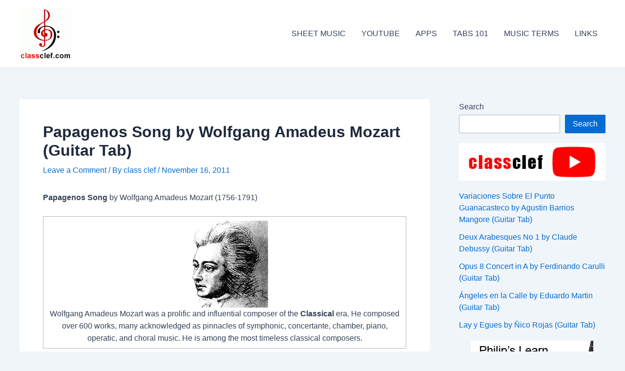

--- FILE ---
content_type: text/html; charset=UTF-8
request_url: https://www.classclef.com/papagenos-song-by-wolfgang-amadeus-mozart/
body_size: 33992
content:
<!DOCTYPE html><html lang="en-US"><head><meta charset="UTF-8"/>
<script>var __ezHttpConsent={setByCat:function(src,tagType,attributes,category,force,customSetScriptFn=null){var setScript=function(){if(force||window.ezTcfConsent[category]){if(typeof customSetScriptFn==='function'){customSetScriptFn();}else{var scriptElement=document.createElement(tagType);scriptElement.src=src;attributes.forEach(function(attr){for(var key in attr){if(attr.hasOwnProperty(key)){scriptElement.setAttribute(key,attr[key]);}}});var firstScript=document.getElementsByTagName(tagType)[0];firstScript.parentNode.insertBefore(scriptElement,firstScript);}}};if(force||(window.ezTcfConsent&&window.ezTcfConsent.loaded)){setScript();}else if(typeof getEzConsentData==="function"){getEzConsentData().then(function(ezTcfConsent){if(ezTcfConsent&&ezTcfConsent.loaded){setScript();}else{console.error("cannot get ez consent data");force=true;setScript();}});}else{force=true;setScript();console.error("getEzConsentData is not a function");}},};</script>
<script>var ezTcfConsent=window.ezTcfConsent?window.ezTcfConsent:{loaded:false,store_info:false,develop_and_improve_services:false,measure_ad_performance:false,measure_content_performance:false,select_basic_ads:false,create_ad_profile:false,select_personalized_ads:false,create_content_profile:false,select_personalized_content:false,understand_audiences:false,use_limited_data_to_select_content:false,};function getEzConsentData(){return new Promise(function(resolve){document.addEventListener("ezConsentEvent",function(event){var ezTcfConsent=event.detail.ezTcfConsent;resolve(ezTcfConsent);});});}</script>
<script>if(typeof _setEzCookies!=='function'){function _setEzCookies(ezConsentData){var cookies=window.ezCookieQueue;for(var i=0;i<cookies.length;i++){var cookie=cookies[i];if(ezConsentData&&ezConsentData.loaded&&ezConsentData[cookie.tcfCategory]){document.cookie=cookie.name+"="+cookie.value;}}}}
window.ezCookieQueue=window.ezCookieQueue||[];if(typeof addEzCookies!=='function'){function addEzCookies(arr){window.ezCookieQueue=[...window.ezCookieQueue,...arr];}}
addEzCookies([{name:"ezoab_136204",value:"mod5-c; Path=/; Domain=classclef.com; Max-Age=7200",tcfCategory:"store_info",isEzoic:"true",},{name:"ezosuibasgeneris-1",value:"f08da2af-00e8-43b3-5112-69ddefdbb7a7; Path=/; Domain=classclef.com; Expires=Tue, 08 Dec 2026 05:03:30 UTC; Secure; SameSite=None",tcfCategory:"understand_audiences",isEzoic:"true",}]);if(window.ezTcfConsent&&window.ezTcfConsent.loaded){_setEzCookies(window.ezTcfConsent);}else if(typeof getEzConsentData==="function"){getEzConsentData().then(function(ezTcfConsent){if(ezTcfConsent&&ezTcfConsent.loaded){_setEzCookies(window.ezTcfConsent);}else{console.error("cannot get ez consent data");_setEzCookies(window.ezTcfConsent);}});}else{console.error("getEzConsentData is not a function");_setEzCookies(window.ezTcfConsent);}</script><script type="text/javascript" data-ezscrex='false' data-cfasync='false'>window._ezaq = Object.assign({"edge_cache_status":13,"edge_response_time":140,"url":"https://www.classclef.com/papagenos-song-by-wolfgang-amadeus-mozart/"}, typeof window._ezaq !== "undefined" ? window._ezaq : {});</script><script type="text/javascript" data-ezscrex='false' data-cfasync='false'>window._ezaq = Object.assign({"ab_test_id":"mod5-c"}, typeof window._ezaq !== "undefined" ? window._ezaq : {});window.__ez=window.__ez||{};window.__ez.tf={};</script><script type="text/javascript" data-ezscrex='false' data-cfasync='false'>window.ezDisableAds = true;</script>
<script data-ezscrex='false' data-cfasync='false' data-pagespeed-no-defer>var __ez=__ez||{};__ez.stms=Date.now();__ez.evt={};__ez.script={};__ez.ck=__ez.ck||{};__ez.template={};__ez.template.isOrig=true;window.__ezScriptHost="//www.ezojs.com";__ez.queue=__ez.queue||function(){var e=0,i=0,t=[],n=!1,o=[],r=[],s=!0,a=function(e,i,n,o,r,s,a){var l=arguments.length>7&&void 0!==arguments[7]?arguments[7]:window,d=this;this.name=e,this.funcName=i,this.parameters=null===n?null:w(n)?n:[n],this.isBlock=o,this.blockedBy=r,this.deleteWhenComplete=s,this.isError=!1,this.isComplete=!1,this.isInitialized=!1,this.proceedIfError=a,this.fWindow=l,this.isTimeDelay=!1,this.process=function(){f("... func = "+e),d.isInitialized=!0,d.isComplete=!0,f("... func.apply: "+e);var i=d.funcName.split("."),n=null,o=this.fWindow||window;i.length>3||(n=3===i.length?o[i[0]][i[1]][i[2]]:2===i.length?o[i[0]][i[1]]:o[d.funcName]),null!=n&&n.apply(null,this.parameters),!0===d.deleteWhenComplete&&delete t[e],!0===d.isBlock&&(f("----- F'D: "+d.name),m())}},l=function(e,i,t,n,o,r,s){var a=arguments.length>7&&void 0!==arguments[7]?arguments[7]:window,l=this;this.name=e,this.path=i,this.async=o,this.defer=r,this.isBlock=t,this.blockedBy=n,this.isInitialized=!1,this.isError=!1,this.isComplete=!1,this.proceedIfError=s,this.fWindow=a,this.isTimeDelay=!1,this.isPath=function(e){return"/"===e[0]&&"/"!==e[1]},this.getSrc=function(e){return void 0!==window.__ezScriptHost&&this.isPath(e)&&"banger.js"!==this.name?window.__ezScriptHost+e:e},this.process=function(){l.isInitialized=!0,f("... file = "+e);var i=this.fWindow?this.fWindow.document:document,t=i.createElement("script");t.src=this.getSrc(this.path),!0===o?t.async=!0:!0===r&&(t.defer=!0),t.onerror=function(){var e={url:window.location.href,name:l.name,path:l.path,user_agent:window.navigator.userAgent};"undefined"!=typeof _ezaq&&(e.pageview_id=_ezaq.page_view_id);var i=encodeURIComponent(JSON.stringify(e)),t=new XMLHttpRequest;t.open("GET","//g.ezoic.net/ezqlog?d="+i,!0),t.send(),f("----- ERR'D: "+l.name),l.isError=!0,!0===l.isBlock&&m()},t.onreadystatechange=t.onload=function(){var e=t.readyState;f("----- F'D: "+l.name),e&&!/loaded|complete/.test(e)||(l.isComplete=!0,!0===l.isBlock&&m())},i.getElementsByTagName("head")[0].appendChild(t)}},d=function(e,i){this.name=e,this.path="",this.async=!1,this.defer=!1,this.isBlock=!1,this.blockedBy=[],this.isInitialized=!0,this.isError=!1,this.isComplete=i,this.proceedIfError=!1,this.isTimeDelay=!1,this.process=function(){}};function c(e,i,n,s,a,d,c,u,f){var m=new l(e,i,n,s,a,d,c,f);!0===u?o[e]=m:r[e]=m,t[e]=m,h(m)}function h(e){!0!==u(e)&&0!=s&&e.process()}function u(e){if(!0===e.isTimeDelay&&!1===n)return f(e.name+" blocked = TIME DELAY!"),!0;if(w(e.blockedBy))for(var i=0;i<e.blockedBy.length;i++){var o=e.blockedBy[i];if(!1===t.hasOwnProperty(o))return f(e.name+" blocked = "+o),!0;if(!0===e.proceedIfError&&!0===t[o].isError)return!1;if(!1===t[o].isComplete)return f(e.name+" blocked = "+o),!0}return!1}function f(e){var i=window.location.href,t=new RegExp("[?&]ezq=([^&#]*)","i").exec(i);"1"===(t?t[1]:null)&&console.debug(e)}function m(){++e>200||(f("let's go"),p(o),p(r))}function p(e){for(var i in e)if(!1!==e.hasOwnProperty(i)){var t=e[i];!0===t.isComplete||u(t)||!0===t.isInitialized||!0===t.isError?!0===t.isError?f(t.name+": error"):!0===t.isComplete?f(t.name+": complete already"):!0===t.isInitialized&&f(t.name+": initialized already"):t.process()}}function w(e){return"[object Array]"==Object.prototype.toString.call(e)}return window.addEventListener("load",(function(){setTimeout((function(){n=!0,f("TDELAY -----"),m()}),5e3)}),!1),{addFile:c,addFileOnce:function(e,i,n,o,r,s,a,l,d){t[e]||c(e,i,n,o,r,s,a,l,d)},addDelayFile:function(e,i){var n=new l(e,i,!1,[],!1,!1,!0);n.isTimeDelay=!0,f(e+" ...  FILE! TDELAY"),r[e]=n,t[e]=n,h(n)},addFunc:function(e,n,s,l,d,c,u,f,m,p){!0===c&&(e=e+"_"+i++);var w=new a(e,n,s,l,d,u,f,p);!0===m?o[e]=w:r[e]=w,t[e]=w,h(w)},addDelayFunc:function(e,i,n){var o=new a(e,i,n,!1,[],!0,!0);o.isTimeDelay=!0,f(e+" ...  FUNCTION! TDELAY"),r[e]=o,t[e]=o,h(o)},items:t,processAll:m,setallowLoad:function(e){s=e},markLoaded:function(e){if(e&&0!==e.length){if(e in t){var i=t[e];!0===i.isComplete?f(i.name+" "+e+": error loaded duplicate"):(i.isComplete=!0,i.isInitialized=!0)}else t[e]=new d(e,!0);f("markLoaded dummyfile: "+t[e].name)}},logWhatsBlocked:function(){for(var e in t)!1!==t.hasOwnProperty(e)&&u(t[e])}}}();__ez.evt.add=function(e,t,n){e.addEventListener?e.addEventListener(t,n,!1):e.attachEvent?e.attachEvent("on"+t,n):e["on"+t]=n()},__ez.evt.remove=function(e,t,n){e.removeEventListener?e.removeEventListener(t,n,!1):e.detachEvent?e.detachEvent("on"+t,n):delete e["on"+t]};__ez.script.add=function(e){var t=document.createElement("script");t.src=e,t.async=!0,t.type="text/javascript",document.getElementsByTagName("head")[0].appendChild(t)};__ez.dot=__ez.dot||{};__ez.queue.addFileOnce('/detroitchicago/boise.js', '/detroitchicago/boise.js?gcb=195-10&cb=5', true, [], true, false, true, false);__ez.queue.addFileOnce('/parsonsmaize/abilene.js', '/parsonsmaize/abilene.js?gcb=195-10&cb=dc112bb7ea', true, [], true, false, true, false);__ez.queue.addFileOnce('/parsonsmaize/mulvane.js', '/parsonsmaize/mulvane.js?gcb=195-10&cb=e75e48eec0', true, ['/parsonsmaize/abilene.js'], true, false, true, false);__ez.queue.addFileOnce('/detroitchicago/birmingham.js', '/detroitchicago/birmingham.js?gcb=195-10&cb=539c47377c', true, ['/parsonsmaize/abilene.js'], true, false, true, false);</script>
<script type="text/javascript">var _ez_send_requests_through_ezoic = true;</script>
<script data-ezscrex="false" type="text/javascript" data-cfasync="false">window._ezaq = Object.assign({"ad_cache_level":0,"adpicker_placement_cnt":0,"ai_placeholder_cache_level":0,"ai_placeholder_placement_cnt":-1,"article_category":"Austria","author":"class clef","domain":"classclef.com","domain_id":136204,"ezcache_level":2,"ezcache_skip_code":0,"has_bad_image":0,"has_bad_words":0,"is_sitespeed":0,"lt_cache_level":0,"publish_date":"2011-11-16","response_size":186686,"response_size_orig":180801,"response_time_orig":110,"template_id":5,"url":"https://www.classclef.com/papagenos-song-by-wolfgang-amadeus-mozart/","word_count":0,"worst_bad_word_level":0}, typeof window._ezaq !== "undefined" ? window._ezaq : {});__ez.queue.markLoaded('ezaqBaseReady');</script>
<script type='text/javascript' data-ezscrex='false' data-cfasync='false'>
window.ezAnalyticsStatic = true;
window._ez_send_requests_through_ezoic = true;
function analyticsAddScript(script) {
	var ezDynamic = document.createElement('script');
	ezDynamic.type = 'text/javascript';
	ezDynamic.innerHTML = script;
	document.head.appendChild(ezDynamic);
}
function getCookiesWithPrefix() {
    var allCookies = document.cookie.split(';');
    var cookiesWithPrefix = {};

    for (var i = 0; i < allCookies.length; i++) {
        var cookie = allCookies[i].trim();

        for (var j = 0; j < arguments.length; j++) {
            var prefix = arguments[j];
            if (cookie.indexOf(prefix) === 0) {
                var cookieParts = cookie.split('=');
                var cookieName = cookieParts[0];
                var cookieValue = cookieParts.slice(1).join('=');
                cookiesWithPrefix[cookieName] = decodeURIComponent(cookieValue);
                break; // Once matched, no need to check other prefixes
            }
        }
    }

    return cookiesWithPrefix;
}
function productAnalytics() {
	var d = {"pr":[6],"omd5":"b423e9ac22b5103f3550490350f7be35","nar":"risk score"};
	d.u = _ezaq.url;
	d.p = _ezaq.page_view_id;
	d.v = _ezaq.visit_uuid;
	d.ab = _ezaq.ab_test_id;
	d.e = JSON.stringify(_ezaq);
	d.ref = document.referrer;
	d.c = getCookiesWithPrefix('active_template', 'ez', 'lp_');
	if(typeof ez_utmParams !== 'undefined') {
		d.utm = ez_utmParams;
	}

	var dataText = JSON.stringify(d);
	var xhr = new XMLHttpRequest();
	xhr.open('POST','//g.ezoic.net/ezais/analytics?cb=1', true);
	xhr.onload = function () {
		if (xhr.status!=200) {
            return;
		}

        if(document.readyState !== 'loading') {
            analyticsAddScript(xhr.response);
            return;
        }

        var eventFunc = function() {
            if(document.readyState === 'loading') {
                return;
            }
            document.removeEventListener('readystatechange', eventFunc, false);
            analyticsAddScript(xhr.response);
        };

        document.addEventListener('readystatechange', eventFunc, false);
	};
	xhr.setRequestHeader('Content-Type','text/plain');
	xhr.send(dataText);
}
__ez.queue.addFunc("productAnalytics", "productAnalytics", null, true, ['ezaqBaseReady'], false, false, false, true);
</script><base href="https://www.classclef.com/papagenos-song-by-wolfgang-amadeus-mozart/"/>

<meta name="viewport" content="width=device-width, initial-scale=1"/>
	 <link rel="profile" href="https://gmpg.org/xfn/11"/> 
	 <script>
(()=>{var e={};e.g=function(){if("object"==typeof globalThis)return globalThis;try{return this||new Function("return this")()}catch(e){if("object"==typeof window)return window}}(),function({ampUrl:n,isCustomizePreview:t,isAmpDevMode:r,noampQueryVarName:o,noampQueryVarValue:s,disabledStorageKey:i,mobileUserAgents:a,regexRegex:c}){if("undefined"==typeof sessionStorage)return;const d=new RegExp(c);if(!a.some((e=>{const n=e.match(d);return!(!n||!new RegExp(n[1],n[2]).test(navigator.userAgent))||navigator.userAgent.includes(e)})))return;e.g.addEventListener("DOMContentLoaded",(()=>{const e=document.getElementById("amp-mobile-version-switcher");if(!e)return;e.hidden=!1;const n=e.querySelector("a[href]");n&&n.addEventListener("click",(()=>{sessionStorage.removeItem(i)}))}));const g=r&&["paired-browsing-non-amp","paired-browsing-amp"].includes(window.name);if(sessionStorage.getItem(i)||t||g)return;const u=new URL(location.href),m=new URL(n);m.hash=u.hash,u.searchParams.has(o)&&s===u.searchParams.get(o)?sessionStorage.setItem(i,"1"):m.href!==u.href&&(window.stop(),location.replace(m.href))}({"ampUrl":"https:\/\/www.classclef.com\/papagenos-song-by-wolfgang-amadeus-mozart\/?amp=1","noampQueryVarName":"noamp","noampQueryVarValue":"mobile","disabledStorageKey":"amp_mobile_redirect_disabled","mobileUserAgents":["Mobile","Android","Silk\/","Kindle","BlackBerry","Opera Mini","Opera Mobi"],"regexRegex":"^\\\/((?:.|\\n)+)\\\/([i]*)$","isCustomizePreview":false,"isAmpDevMode":false})})();
</script>
<meta name="robots" content="index, follow, max-image-preview:large, max-snippet:-1, max-video-preview:-1"/>
	<style>img:is([sizes="auto" i], [sizes^="auto," i]) { contain-intrinsic-size: 3000px 1500px }</style>
	
	<!-- This site is optimized with the Yoast SEO plugin v25.7 - https://yoast.com/wordpress/plugins/seo/ -->
	<title>Papagenos Song by Wolfgang Amadeus Mozart (Guitar Tab) -</title>
	<link rel="canonical" href="https://www.classclef.com/papagenos-song-by-wolfgang-amadeus-mozart/"/>
	<meta property="og:locale" content="en_US"/>
	<meta property="og:type" content="article"/>
	<meta property="og:title" content="Papagenos Song by Wolfgang Amadeus Mozart (Guitar Tab) -"/>
	<meta property="og:description" content="Papagenos Song by Wolfgang Amadeus Mozart (1756-1791) Wolfgang Amadeus Mozart was a prolific and influential composer of the Classical era. He composed over 600 works, many acknowledged as pinnacles of symphonic, concertante, chamber, piano, operatic, and choral music. He is among the most timeless classical composers. Notes Classical. 28 bars. 2 pages. Time Signature: 4/4. … Papagenos Song by Wolfgang Amadeus Mozart (Guitar Tab) Read More »"/>
	<meta property="og:url" content="https://www.classclef.com/papagenos-song-by-wolfgang-amadeus-mozart/"/>
	<meta property="article:publisher" content="https://www.facebook.com/classicalclef/"/>
	<meta property="article:published_time" content="2011-11-16T08:18:49+00:00"/>
	<meta property="og:image" content="//www.classclef.com/img/postPic/mozart.jpg"/>
	<meta name="author" content="class clef"/>
	<meta name="twitter:card" content="summary_large_image"/>
	<script type="application/ld+json" class="yoast-schema-graph">{"@context":"https://schema.org","@graph":[{"@type":"Article","@id":"https://www.classclef.com/papagenos-song-by-wolfgang-amadeus-mozart/#article","isPartOf":{"@id":"https://www.classclef.com/papagenos-song-by-wolfgang-amadeus-mozart/"},"author":{"name":"class clef","@id":"https://www.classclef.com/#/schema/person/e398dbbec09cc1b733fe442839eb2be1"},"headline":"Papagenos Song by Wolfgang Amadeus Mozart (Guitar Tab)","datePublished":"2011-11-16T08:18:49+00:00","mainEntityOfPage":{"@id":"https://www.classclef.com/papagenos-song-by-wolfgang-amadeus-mozart/"},"wordCount":63,"commentCount":0,"publisher":{"@id":"https://www.classclef.com/#organization"},"image":{"@id":"https://www.classclef.com/papagenos-song-by-wolfgang-amadeus-mozart/#primaryimage"},"thumbnailUrl":"//www.classclef.com/img/postPic/mozart.jpg","keywords":["guitar pro","midi","sheet music","tablature"],"articleSection":["Austria","Classical","Duet","Wolfgang Amadeus Mozart"],"inLanguage":"en-US","potentialAction":[{"@type":"CommentAction","name":"Comment","target":["https://www.classclef.com/papagenos-song-by-wolfgang-amadeus-mozart/#respond"]}]},{"@type":"WebPage","@id":"https://www.classclef.com/papagenos-song-by-wolfgang-amadeus-mozart/","url":"https://www.classclef.com/papagenos-song-by-wolfgang-amadeus-mozart/","name":"Papagenos Song by Wolfgang Amadeus Mozart (Guitar Tab) -","isPartOf":{"@id":"https://www.classclef.com/#website"},"primaryImageOfPage":{"@id":"https://www.classclef.com/papagenos-song-by-wolfgang-amadeus-mozart/#primaryimage"},"image":{"@id":"https://www.classclef.com/papagenos-song-by-wolfgang-amadeus-mozart/#primaryimage"},"thumbnailUrl":"//www.classclef.com/img/postPic/mozart.jpg","datePublished":"2011-11-16T08:18:49+00:00","breadcrumb":{"@id":"https://www.classclef.com/papagenos-song-by-wolfgang-amadeus-mozart/#breadcrumb"},"inLanguage":"en-US","potentialAction":[{"@type":"ReadAction","target":["https://www.classclef.com/papagenos-song-by-wolfgang-amadeus-mozart/"]}]},{"@type":"ImageObject","inLanguage":"en-US","@id":"https://www.classclef.com/papagenos-song-by-wolfgang-amadeus-mozart/#primaryimage","url":"//www.classclef.com/img/postPic/mozart.jpg","contentUrl":"//www.classclef.com/img/postPic/mozart.jpg"},{"@type":"BreadcrumbList","@id":"https://www.classclef.com/papagenos-song-by-wolfgang-amadeus-mozart/#breadcrumb","itemListElement":[{"@type":"ListItem","position":1,"name":"Home","item":"https://www.classclef.com/"},{"@type":"ListItem","position":2,"name":"Papagenos Song by Wolfgang Amadeus Mozart (Guitar Tab)"}]},{"@type":"WebSite","@id":"https://www.classclef.com/#website","url":"https://www.classclef.com/","name":"Classclef","description":"Freel Classical Guitar Tab and Sheet Music","publisher":{"@id":"https://www.classclef.com/#organization"},"potentialAction":[{"@type":"SearchAction","target":{"@type":"EntryPoint","urlTemplate":"https://www.classclef.com/?s={search_term_string}"},"query-input":{"@type":"PropertyValueSpecification","valueRequired":true,"valueName":"search_term_string"}}],"inLanguage":"en-US"},{"@type":"Organization","@id":"https://www.classclef.com/#organization","name":"Classclef","url":"https://www.classclef.com/","logo":{"@type":"ImageObject","inLanguage":"en-US","@id":"https://www.classclef.com/#/schema/logo/image/","url":"https://www.classclef.com/wp-content/uploads/2023/11/cropped-ug-1.gif","contentUrl":"https://www.classclef.com/wp-content/uploads/2023/11/cropped-ug-1.gif","width":106,"height":106,"caption":"Classclef"},"image":{"@id":"https://www.classclef.com/#/schema/logo/image/"},"sameAs":["https://www.facebook.com/classicalclef/"]},{"@type":"Person","@id":"https://www.classclef.com/#/schema/person/e398dbbec09cc1b733fe442839eb2be1","name":"class clef","image":{"@type":"ImageObject","inLanguage":"en-US","@id":"https://www.classclef.com/#/schema/person/image/","url":"https://secure.gravatar.com/avatar/22330b409b7edf2332d3a6dbadc29072a9dd208d52ec55a947125f0e34040b05?s=96&d=mm&r=g","contentUrl":"https://secure.gravatar.com/avatar/22330b409b7edf2332d3a6dbadc29072a9dd208d52ec55a947125f0e34040b05?s=96&d=mm&r=g","caption":"class clef"},"url":"https://www.classclef.com/author/classclef/"}]}</script>
	<!-- / Yoast SEO plugin. -->


<script>
window._wpemojiSettings = {"baseUrl":"https:\/\/s.w.org\/images\/core\/emoji\/16.0.1\/72x72\/","ext":".png","svgUrl":"https:\/\/s.w.org\/images\/core\/emoji\/16.0.1\/svg\/","svgExt":".svg","source":{"concatemoji":"https:\/\/www.classclef.com\/wp-includes\/js\/wp-emoji-release.min.js?ver=6.8.3"}};
/*! This file is auto-generated */
!function(s,n){var o,i,e;function c(e){try{var t={supportTests:e,timestamp:(new Date).valueOf()};sessionStorage.setItem(o,JSON.stringify(t))}catch(e){}}function p(e,t,n){e.clearRect(0,0,e.canvas.width,e.canvas.height),e.fillText(t,0,0);var t=new Uint32Array(e.getImageData(0,0,e.canvas.width,e.canvas.height).data),a=(e.clearRect(0,0,e.canvas.width,e.canvas.height),e.fillText(n,0,0),new Uint32Array(e.getImageData(0,0,e.canvas.width,e.canvas.height).data));return t.every(function(e,t){return e===a[t]})}function u(e,t){e.clearRect(0,0,e.canvas.width,e.canvas.height),e.fillText(t,0,0);for(var n=e.getImageData(16,16,1,1),a=0;a<n.data.length;a++)if(0!==n.data[a])return!1;return!0}function f(e,t,n,a){switch(t){case"flag":return n(e,"\ud83c\udff3\ufe0f\u200d\u26a7\ufe0f","\ud83c\udff3\ufe0f\u200b\u26a7\ufe0f")?!1:!n(e,"\ud83c\udde8\ud83c\uddf6","\ud83c\udde8\u200b\ud83c\uddf6")&&!n(e,"\ud83c\udff4\udb40\udc67\udb40\udc62\udb40\udc65\udb40\udc6e\udb40\udc67\udb40\udc7f","\ud83c\udff4\u200b\udb40\udc67\u200b\udb40\udc62\u200b\udb40\udc65\u200b\udb40\udc6e\u200b\udb40\udc67\u200b\udb40\udc7f");case"emoji":return!a(e,"\ud83e\udedf")}return!1}function g(e,t,n,a){var r="undefined"!=typeof WorkerGlobalScope&&self instanceof WorkerGlobalScope?new OffscreenCanvas(300,150):s.createElement("canvas"),o=r.getContext("2d",{willReadFrequently:!0}),i=(o.textBaseline="top",o.font="600 32px Arial",{});return e.forEach(function(e){i[e]=t(o,e,n,a)}),i}function t(e){var t=s.createElement("script");t.src=e,t.defer=!0,s.head.appendChild(t)}"undefined"!=typeof Promise&&(o="wpEmojiSettingsSupports",i=["flag","emoji"],n.supports={everything:!0,everythingExceptFlag:!0},e=new Promise(function(e){s.addEventListener("DOMContentLoaded",e,{once:!0})}),new Promise(function(t){var n=function(){try{var e=JSON.parse(sessionStorage.getItem(o));if("object"==typeof e&&"number"==typeof e.timestamp&&(new Date).valueOf()<e.timestamp+604800&&"object"==typeof e.supportTests)return e.supportTests}catch(e){}return null}();if(!n){if("undefined"!=typeof Worker&&"undefined"!=typeof OffscreenCanvas&&"undefined"!=typeof URL&&URL.createObjectURL&&"undefined"!=typeof Blob)try{var e="postMessage("+g.toString()+"("+[JSON.stringify(i),f.toString(),p.toString(),u.toString()].join(",")+"));",a=new Blob([e],{type:"text/javascript"}),r=new Worker(URL.createObjectURL(a),{name:"wpTestEmojiSupports"});return void(r.onmessage=function(e){c(n=e.data),r.terminate(),t(n)})}catch(e){}c(n=g(i,f,p,u))}t(n)}).then(function(e){for(var t in e)n.supports[t]=e[t],n.supports.everything=n.supports.everything&&n.supports[t],"flag"!==t&&(n.supports.everythingExceptFlag=n.supports.everythingExceptFlag&&n.supports[t]);n.supports.everythingExceptFlag=n.supports.everythingExceptFlag&&!n.supports.flag,n.DOMReady=!1,n.readyCallback=function(){n.DOMReady=!0}}).then(function(){return e}).then(function(){var e;n.supports.everything||(n.readyCallback(),(e=n.source||{}).concatemoji?t(e.concatemoji):e.wpemoji&&e.twemoji&&(t(e.twemoji),t(e.wpemoji)))}))}((window,document),window._wpemojiSettings);
</script>
<link rel="stylesheet" id="astra-theme-css-css" href="https://www.classclef.com/wp-content/themes/astra/assets/css/minified/main.min.css?ver=4.5.1" media="all"/>
<style id="astra-theme-css-inline-css">
:root{--ast-container-default-xlg-padding:3em;--ast-container-default-lg-padding:3em;--ast-container-default-slg-padding:2em;--ast-container-default-md-padding:3em;--ast-container-default-sm-padding:3em;--ast-container-default-xs-padding:2.4em;--ast-container-default-xxs-padding:1.8em;--ast-code-block-background:#ECEFF3;--ast-comment-inputs-background:#F9FAFB;}html{font-size:100%;}a{color:var(--ast-global-color-0);}a:hover,a:focus{color:var(--ast-global-color-1);}body,button,input,select,textarea,.ast-button,.ast-custom-button{font-family:-apple-system,BlinkMacSystemFont,Segoe UI,Roboto,Oxygen-Sans,Ubuntu,Cantarell,Helvetica Neue,sans-serif;font-weight:400;font-size:16px;font-size:1rem;line-height:1.6em;}blockquote{color:var(--ast-global-color-3);}h1,.entry-content h1,h2,.entry-content h2,h3,.entry-content h3,h4,.entry-content h4,h5,.entry-content h5,h6,.entry-content h6,.site-title,.site-title a{font-weight:600;}.site-title{font-size:26px;font-size:1.625rem;display:block;}.site-header .site-description{font-size:15px;font-size:0.9375rem;display:none;}.entry-title{font-size:26px;font-size:1.625rem;}h1,.entry-content h1{font-size:40px;font-size:2.5rem;font-weight:600;line-height:1.4em;}h2,.entry-content h2{font-size:32px;font-size:2rem;font-weight:600;line-height:1.25em;}h3,.entry-content h3{font-size:26px;font-size:1.625rem;font-weight:600;line-height:1.2em;}h4,.entry-content h4{font-size:24px;font-size:1.5rem;line-height:1.2em;font-weight:600;}h5,.entry-content h5{font-size:20px;font-size:1.25rem;line-height:1.2em;font-weight:600;}h6,.entry-content h6{font-size:16px;font-size:1rem;line-height:1.25em;font-weight:600;}::selection{background-color:var(--ast-global-color-0);color:#ffffff;}body,h1,.entry-title a,.entry-content h1,h2,.entry-content h2,h3,.entry-content h3,h4,.entry-content h4,h5,.entry-content h5,h6,.entry-content h6{color:var(--ast-global-color-3);}.tagcloud a:hover,.tagcloud a:focus,.tagcloud a.current-item{color:#ffffff;border-color:var(--ast-global-color-0);background-color:var(--ast-global-color-0);}input:focus,input[type="text"]:focus,input[type="email"]:focus,input[type="url"]:focus,input[type="password"]:focus,input[type="reset"]:focus,input[type="search"]:focus,textarea:focus{border-color:var(--ast-global-color-0);}input[type="radio"]:checked,input[type=reset],input[type="checkbox"]:checked,input[type="checkbox"]:hover:checked,input[type="checkbox"]:focus:checked,input[type=range]::-webkit-slider-thumb{border-color:var(--ast-global-color-0);background-color:var(--ast-global-color-0);box-shadow:none;}.site-footer a:hover + .post-count,.site-footer a:focus + .post-count{background:var(--ast-global-color-0);border-color:var(--ast-global-color-0);}.single .nav-links .nav-previous,.single .nav-links .nav-next{color:var(--ast-global-color-0);}.entry-meta,.entry-meta *{line-height:1.45;color:var(--ast-global-color-0);}.entry-meta a:hover,.entry-meta a:hover *,.entry-meta a:focus,.entry-meta a:focus *,.page-links > .page-link,.page-links .page-link:hover,.post-navigation a:hover{color:var(--ast-global-color-1);}#cat option,.secondary .calendar_wrap thead a,.secondary .calendar_wrap thead a:visited{color:var(--ast-global-color-0);}.secondary .calendar_wrap #today,.ast-progress-val span{background:var(--ast-global-color-0);}.secondary a:hover + .post-count,.secondary a:focus + .post-count{background:var(--ast-global-color-0);border-color:var(--ast-global-color-0);}.calendar_wrap #today > a{color:#ffffff;}.page-links .page-link,.single .post-navigation a{color:var(--ast-global-color-0);}.ast-search-menu-icon .search-form button.search-submit{padding:0 4px;}.ast-search-menu-icon form.search-form{padding-right:0;}.ast-search-menu-icon.slide-search input.search-field{width:0;}.ast-header-search .ast-search-menu-icon.ast-dropdown-active .search-form,.ast-header-search .ast-search-menu-icon.ast-dropdown-active .search-field:focus{border-color:var(--ast-global-color-0);transition:all 0.2s;}.search-form input.search-field:focus{outline:none;}.ast-search-menu-icon .search-form button.search-submit:focus,.ast-theme-transparent-header .ast-header-search .ast-dropdown-active .ast-icon,.ast-theme-transparent-header .ast-inline-search .search-field:focus .ast-icon{color:var(--ast-global-color-1);}.ast-header-search .slide-search .search-form{border:2px solid var(--ast-global-color-0);}.ast-header-search .slide-search .search-field{background-color:#fff;}.ast-archive-title{color:var(--ast-global-color-2);}.widget-title,.widget .wp-block-heading{font-size:22px;font-size:1.375rem;color:var(--ast-global-color-2);}#secondary,#secondary button,#secondary input,#secondary select,#secondary textarea{font-size:16px;font-size:1rem;}.ast-single-post .entry-content a,.ast-comment-content a:not(.ast-comment-edit-reply-wrap a){text-decoration:underline;}.ast-single-post .wp-block-button .wp-block-button__link,.ast-single-post .elementor-button-wrapper .elementor-button,.ast-single-post .entry-content .uagb-tab a,.ast-single-post .entry-content .uagb-ifb-cta a,.ast-single-post .entry-content .wp-block-uagb-buttons a,.ast-single-post .entry-content .uabb-module-content a,.ast-single-post .entry-content .uagb-post-grid a,.ast-single-post .entry-content .uagb-timeline a,.ast-single-post .entry-content .uagb-toc__wrap a,.ast-single-post .entry-content .uagb-taxomony-box a,.ast-single-post .entry-content .woocommerce a,.entry-content .wp-block-latest-posts > li > a,.ast-single-post .entry-content .wp-block-file__button,li.ast-post-filter-single,.ast-single-post .wp-block-buttons .wp-block-button.is-style-outline .wp-block-button__link{text-decoration:none;}a:focus-visible,.ast-menu-toggle:focus-visible,.site .skip-link:focus-visible,.wp-block-loginout input:focus-visible,.wp-block-search.wp-block-search__button-inside .wp-block-search__inside-wrapper,.ast-header-navigation-arrow:focus-visible,.woocommerce .wc-proceed-to-checkout > .checkout-button:focus-visible,.woocommerce .woocommerce-MyAccount-navigation ul li a:focus-visible,.ast-orders-table__row .ast-orders-table__cell:focus-visible,.woocommerce .woocommerce-order-details .order-again > .button:focus-visible,.woocommerce .woocommerce-message a.button.wc-forward:focus-visible,.woocommerce #minus_qty:focus-visible,.woocommerce #plus_qty:focus-visible,a#ast-apply-coupon:focus-visible,.woocommerce .woocommerce-info a:focus-visible,.woocommerce .astra-shop-summary-wrap a:focus-visible,.woocommerce a.wc-forward:focus-visible,#ast-apply-coupon:focus-visible,.woocommerce-js .woocommerce-mini-cart-item a.remove:focus-visible{outline-style:dotted;outline-color:inherit;outline-width:thin;border-color:transparent;}input:focus,input[type="text"]:focus,input[type="email"]:focus,input[type="url"]:focus,input[type="password"]:focus,input[type="reset"]:focus,input[type="number"]:focus,textarea:focus,.wp-block-search__input:focus,[data-section="section-header-mobile-trigger"] .ast-button-wrap .ast-mobile-menu-trigger-minimal:focus,.ast-mobile-popup-drawer.active .menu-toggle-close:focus,.woocommerce-ordering select.orderby:focus,#ast-scroll-top:focus,#coupon_code:focus,.woocommerce-page #comment:focus,.woocommerce #reviews #respond input#submit:focus,.woocommerce a.add_to_cart_button:focus,.woocommerce .button.single_add_to_cart_button:focus,.woocommerce .woocommerce-cart-form button:focus,.woocommerce .woocommerce-cart-form__cart-item .quantity .qty:focus,.woocommerce .woocommerce-billing-fields .woocommerce-billing-fields__field-wrapper .woocommerce-input-wrapper > .input-text:focus,.woocommerce #order_comments:focus,.woocommerce #place_order:focus,.woocommerce .woocommerce-address-fields .woocommerce-address-fields__field-wrapper .woocommerce-input-wrapper > .input-text:focus,.woocommerce .woocommerce-MyAccount-content form button:focus,.woocommerce .woocommerce-MyAccount-content .woocommerce-EditAccountForm .woocommerce-form-row .woocommerce-Input.input-text:focus,.woocommerce .ast-woocommerce-container .woocommerce-pagination ul.page-numbers li a:focus,body #content .woocommerce form .form-row .select2-container--default .select2-selection--single:focus,#ast-coupon-code:focus,.woocommerce.woocommerce-js .quantity input[type=number]:focus,.woocommerce-js .woocommerce-mini-cart-item .quantity input[type=number]:focus,.woocommerce p#ast-coupon-trigger:focus{border-style:dotted;border-color:inherit;border-width:thin;outline-color:transparent;}.ast-logo-title-inline .site-logo-img{padding-right:1em;}.site-logo-img img{ transition:all 0.2s linear;}.ast-single-post-featured-section + article {margin-top: 2em;}.site-content .ast-single-post-featured-section img {width: 100%;overflow: hidden;object-fit: cover;}.ast-separate-container .site-content .ast-single-post-featured-section + article {margin-top: -80px;z-index: 9;position: relative;border-radius: 4px;}@media (min-width: 922px) {.ast-no-sidebar .site-content .ast-article-image-container--wide {margin-left: -120px;margin-right: -120px;max-width: unset;width: unset;}.ast-left-sidebar .site-content .ast-article-image-container--wide,.ast-right-sidebar .site-content .ast-article-image-container--wide {margin-left: -10px;margin-right: -10px;}.site-content .ast-article-image-container--full {margin-left: calc( -50vw + 50%);margin-right: calc( -50vw + 50%);max-width: 100vw;width: 100vw;}.ast-left-sidebar .site-content .ast-article-image-container--full,.ast-right-sidebar .site-content .ast-article-image-container--full {margin-left: -10px;margin-right: -10px;max-width: inherit;width: auto;}}#secondary {margin: 4em 0 2.5em;word-break: break-word;line-height: 2;}#secondary li {margin-bottom: 0.75em;}#secondary li:last-child {margin-bottom: 0;}@media (max-width: 768px) {.js_active .ast-plain-container.ast-single-post #secondary {margin-top: 1.5em;}}.ast-separate-container.ast-two-container #secondary .widget {background-color: #fff;padding: 2em;margin-bottom: 2em;}@media (min-width: 993px) {.ast-left-sidebar #secondary {padding-right: 60px;}.ast-right-sidebar #secondary {padding-left: 60px;}}@media (max-width: 993px) {.ast-right-sidebar #secondary {padding-left: 30px;}.ast-left-sidebar #secondary {padding-right: 30px;}}@media (min-width: 993px) {.ast-page-builder-template.ast-left-sidebar #secondary {padding-left: 60px;}.ast-page-builder-template.ast-right-sidebar #secondary {padding-right: 60px;}}@media (max-width: 993px) {.ast-page-builder-template.ast-right-sidebar #secondary {padding-right: 30px;}.ast-page-builder-template.ast-left-sidebar #secondary {padding-left: 30px;}}@media (max-width:921px){#ast-desktop-header{display:none;}}@media (min-width:922px){#ast-mobile-header{display:none;}}.wp-block-buttons.aligncenter{justify-content:center;}@media (max-width:921px){.ast-theme-transparent-header #primary,.ast-theme-transparent-header #secondary{padding:0;}}@media (max-width:921px){.ast-plain-container.ast-no-sidebar #primary{padding:0;}}.ast-plain-container.ast-no-sidebar #primary{margin-top:0;margin-bottom:0;}@media (min-width:1200px){.ast-plain-container.ast-no-sidebar #primary{margin-top:60px;margin-bottom:60px;}}.wp-block-button.is-style-outline .wp-block-button__link{border-color:var(--ast-global-color-0);}div.wp-block-button.is-style-outline > .wp-block-button__link:not(.has-text-color),div.wp-block-button.wp-block-button__link.is-style-outline:not(.has-text-color){color:var(--ast-global-color-0);}.wp-block-button.is-style-outline .wp-block-button__link:hover,.wp-block-buttons .wp-block-button.is-style-outline .wp-block-button__link:focus,.wp-block-buttons .wp-block-button.is-style-outline > .wp-block-button__link:not(.has-text-color):hover,.wp-block-buttons .wp-block-button.wp-block-button__link.is-style-outline:not(.has-text-color):hover{color:#ffffff;background-color:var(--ast-global-color-1);border-color:var(--ast-global-color-1);}.post-page-numbers.current .page-link,.ast-pagination .page-numbers.current{color:#ffffff;border-color:var(--ast-global-color-0);background-color:var(--ast-global-color-0);border-radius:2px;}.wp-block-button.is-style-outline .wp-block-button__link,.ast-outline-button{border-color:var(--ast-global-color-0);font-family:inherit;font-weight:500;font-size:16px;font-size:1rem;line-height:1em;background-color:transparent;}.wp-block-buttons .wp-block-button.is-style-outline > .wp-block-button__link:not(.has-text-color),.wp-block-buttons .wp-block-button.wp-block-button__link.is-style-outline:not(.has-text-color),.ast-outline-button{color:var(--ast-global-color-0);}.wp-block-button.is-style-outline .wp-block-button__link:hover,.wp-block-buttons .wp-block-button.is-style-outline .wp-block-button__link:focus,.wp-block-buttons .wp-block-button.is-style-outline > .wp-block-button__link:not(.has-text-color):hover,.wp-block-buttons .wp-block-button.wp-block-button__link.is-style-outline:not(.has-text-color):hover,.ast-outline-button:hover,.ast-outline-button:focus{color:#ffffff;background-color:var(--ast-global-color-1);border-color:var(--ast-global-color-1);}.entry-content[ast-blocks-layout] > figure{margin-bottom:1em;}h1.widget-title{font-weight:600;}h2.widget-title{font-weight:600;}h3.widget-title{font-weight:600;}#page{display:flex;flex-direction:column;min-height:100vh;}.ast-404-layout-1 h1.page-title{color:var(--ast-global-color-2);}.single .post-navigation a{line-height:1em;height:inherit;}.error-404 .page-sub-title{font-size:1.5rem;font-weight:inherit;}.search .site-content .content-area .search-form{margin-bottom:0;}#page .site-content{flex-grow:1;}.widget{margin-bottom:1.25em;}#secondary li{line-height:1.5em;}#secondary .wp-block-group h2{margin-bottom:0.7em;}#secondary h2{font-size:1.7rem;}.ast-separate-container .ast-article-post,.ast-separate-container .ast-article-single,.ast-separate-container .ast-comment-list li.depth-1,.ast-separate-container .comment-respond{padding:3em;}.ast-separate-container .ast-article-single .ast-article-single{padding:0;}.ast-article-single .wp-block-post-template-is-layout-grid{padding-left:0;}.ast-separate-container .ast-comment-list li.depth-1,.hentry{margin-bottom:2em;}.ast-separate-container .ast-archive-description,.ast-separate-container .ast-author-box{border-bottom:1px solid var(--ast-border-color);}.ast-separate-container .comments-title{padding:2em 2em 0 2em;}.ast-page-builder-template .comment-form-textarea,.ast-comment-formwrap .ast-grid-common-col{padding:0;}.ast-comment-formwrap{padding:0;display:inline-flex;column-gap:20px;width:100%;margin-left:0;margin-right:0;}.comments-area textarea#comment:focus,.comments-area textarea#comment:active,.comments-area .ast-comment-formwrap input[type="text"]:focus,.comments-area .ast-comment-formwrap input[type="text"]:active {box-shadow:none;outline:none;}.archive.ast-page-builder-template .entry-header{margin-top:2em;}.ast-page-builder-template .ast-comment-formwrap{width:100%;}.entry-title{margin-bottom:0.5em;}.ast-archive-description p{font-size:inherit;font-weight:inherit;line-height:inherit;}@media (min-width:921px){.ast-left-sidebar.ast-page-builder-template #secondary,.archive.ast-right-sidebar.ast-page-builder-template .site-main{padding-left:20px;padding-right:20px;}}@media (max-width:544px){.ast-comment-formwrap.ast-row{column-gap:10px;display:inline-block;}#ast-commentform .ast-grid-common-col{position:relative;width:100%;}}@media (min-width:1201px){.ast-separate-container .ast-article-post,.ast-separate-container .ast-article-single,.ast-separate-container .ast-author-box,.ast-separate-container .ast-404-layout-1,.ast-separate-container .no-results{padding:3em;}}@media (max-width:921px){.ast-separate-container #primary,.ast-separate-container #secondary{padding:1.5em 0;}#primary,#secondary{padding:1.5em 0;margin:0;}.ast-left-sidebar #content > .ast-container{display:flex;flex-direction:column-reverse;width:100%;}}@media (max-width:921px){#secondary.secondary{padding-top:0;}.ast-separate-container.ast-right-sidebar #secondary{padding-left:1em;padding-right:1em;}.ast-separate-container.ast-two-container #secondary{padding-left:0;padding-right:0;}.ast-page-builder-template .entry-header #secondary,.ast-page-builder-template #secondary{margin-top:1.5em;}}@media (max-width:921px){.ast-right-sidebar #primary{padding-right:0;}.ast-page-builder-template.ast-left-sidebar #secondary,.ast-page-builder-template.ast-right-sidebar #secondary{padding-right:20px;padding-left:20px;}.ast-right-sidebar #secondary,.ast-left-sidebar #primary{padding-left:0;}.ast-left-sidebar #secondary{padding-right:0;}}@media (min-width:922px){.ast-separate-container.ast-right-sidebar #primary,.ast-separate-container.ast-left-sidebar #primary{border:0;}.search-no-results.ast-separate-container #primary{margin-bottom:4em;}}@media (min-width:922px){.ast-right-sidebar #primary{border-right:1px solid var(--ast-border-color);}.ast-left-sidebar #primary{border-left:1px solid var(--ast-border-color);}.ast-right-sidebar #secondary{border-left:1px solid var(--ast-border-color);margin-left:-1px;}.ast-left-sidebar #secondary{border-right:1px solid var(--ast-border-color);margin-right:-1px;}.ast-separate-container.ast-two-container.ast-right-sidebar #secondary{padding-left:30px;padding-right:0;}.ast-separate-container.ast-two-container.ast-left-sidebar #secondary{padding-right:30px;padding-left:0;}.ast-separate-container.ast-right-sidebar #secondary,.ast-separate-container.ast-left-sidebar #secondary{border:0;margin-left:auto;margin-right:auto;}.ast-separate-container.ast-two-container #secondary .widget:last-child{margin-bottom:0;}}.wp-block-button .wp-block-button__link{color:#ffffff;}.wp-block-button .wp-block-button__link:hover,.wp-block-button .wp-block-button__link:focus{color:#ffffff;background-color:var(--ast-global-color-1);border-color:var(--ast-global-color-1);}.elementor-widget-heading h1.elementor-heading-title{line-height:1.4em;}.elementor-widget-heading h2.elementor-heading-title{line-height:1.25em;}.elementor-widget-heading h3.elementor-heading-title{line-height:1.2em;}.elementor-widget-heading h4.elementor-heading-title{line-height:1.2em;}.elementor-widget-heading h5.elementor-heading-title{line-height:1.2em;}.elementor-widget-heading h6.elementor-heading-title{line-height:1.25em;}.wp-block-button .wp-block-button__link,.wp-block-search .wp-block-search__button,body .wp-block-file .wp-block-file__button{border-color:var(--ast-global-color-0);background-color:var(--ast-global-color-0);color:#ffffff;font-family:inherit;font-weight:500;line-height:1em;font-size:16px;font-size:1rem;padding-top:15px;padding-right:30px;padding-bottom:15px;padding-left:30px;}@media (max-width:921px){.wp-block-button .wp-block-button__link,.wp-block-search .wp-block-search__button,body .wp-block-file .wp-block-file__button{padding-top:14px;padding-right:28px;padding-bottom:14px;padding-left:28px;}}@media (max-width:544px){.wp-block-button .wp-block-button__link,.wp-block-search .wp-block-search__button,body .wp-block-file .wp-block-file__button{padding-top:12px;padding-right:24px;padding-bottom:12px;padding-left:24px;}}.menu-toggle,button,.ast-button,.ast-custom-button,.button,input#submit,input[type="button"],input[type="submit"],input[type="reset"],#comments .submit,.search .search-submit,form[CLASS*="wp-block-search__"].wp-block-search .wp-block-search__inside-wrapper .wp-block-search__button,body .wp-block-file .wp-block-file__button,.search .search-submit,.woocommerce-js a.button,.woocommerce button.button,.woocommerce .woocommerce-message a.button,.woocommerce #respond input#submit.alt,.woocommerce input.button.alt,.woocommerce input.button,.woocommerce input.button:disabled,.woocommerce input.button:disabled[disabled],.woocommerce input.button:disabled:hover,.woocommerce input.button:disabled[disabled]:hover,.woocommerce #respond input#submit,.woocommerce button.button.alt.disabled,.wc-block-grid__products .wc-block-grid__product .wp-block-button__link,.wc-block-grid__product-onsale,[CLASS*="wc-block"] button,.woocommerce-js .astra-cart-drawer .astra-cart-drawer-content .woocommerce-mini-cart__buttons .button:not(.checkout):not(.ast-continue-shopping),.woocommerce-js .astra-cart-drawer .astra-cart-drawer-content .woocommerce-mini-cart__buttons a.checkout,.woocommerce button.button.alt.disabled.wc-variation-selection-needed{border-style:solid;border-top-width:0;border-right-width:0;border-left-width:0;border-bottom-width:0;color:#ffffff;border-color:var(--ast-global-color-0);background-color:var(--ast-global-color-0);padding-top:15px;padding-right:30px;padding-bottom:15px;padding-left:30px;font-family:inherit;font-weight:500;font-size:16px;font-size:1rem;line-height:1em;}button:focus,.menu-toggle:hover,button:hover,.ast-button:hover,.ast-custom-button:hover .button:hover,.ast-custom-button:hover ,input[type=reset]:hover,input[type=reset]:focus,input#submit:hover,input#submit:focus,input[type="button"]:hover,input[type="button"]:focus,input[type="submit"]:hover,input[type="submit"]:focus,form[CLASS*="wp-block-search__"].wp-block-search .wp-block-search__inside-wrapper .wp-block-search__button:hover,form[CLASS*="wp-block-search__"].wp-block-search .wp-block-search__inside-wrapper .wp-block-search__button:focus,body .wp-block-file .wp-block-file__button:hover,body .wp-block-file .wp-block-file__button:focus,.woocommerce-js a.button:hover,.woocommerce button.button:hover,.woocommerce .woocommerce-message a.button:hover,.woocommerce #respond input#submit:hover,.woocommerce #respond input#submit.alt:hover,.woocommerce input.button.alt:hover,.woocommerce input.button:hover,.woocommerce button.button.alt.disabled:hover,.wc-block-grid__products .wc-block-grid__product .wp-block-button__link:hover,[CLASS*="wc-block"] button:hover,.woocommerce-js .astra-cart-drawer .astra-cart-drawer-content .woocommerce-mini-cart__buttons .button:not(.checkout):not(.ast-continue-shopping):hover,.woocommerce-js .astra-cart-drawer .astra-cart-drawer-content .woocommerce-mini-cart__buttons a.checkout:hover,.woocommerce button.button.alt.disabled.wc-variation-selection-needed:hover{color:#ffffff;background-color:var(--ast-global-color-1);border-color:var(--ast-global-color-1);}form[CLASS*="wp-block-search__"].wp-block-search .wp-block-search__inside-wrapper .wp-block-search__button.has-icon{padding-top:calc(15px - 3px);padding-right:calc(30px - 3px);padding-bottom:calc(15px - 3px);padding-left:calc(30px - 3px);}@media (max-width:921px){.menu-toggle,button,.ast-button,.ast-custom-button,.button,input#submit,input[type="button"],input[type="submit"],input[type="reset"],#comments .submit,.search .search-submit,form[CLASS*="wp-block-search__"].wp-block-search .wp-block-search__inside-wrapper .wp-block-search__button,body .wp-block-file .wp-block-file__button,.search .search-submit,.woocommerce-js a.button,.woocommerce button.button,.woocommerce .woocommerce-message a.button,.woocommerce #respond input#submit.alt,.woocommerce input.button.alt,.woocommerce input.button,.woocommerce input.button:disabled,.woocommerce input.button:disabled[disabled],.woocommerce input.button:disabled:hover,.woocommerce input.button:disabled[disabled]:hover,.woocommerce #respond input#submit,.woocommerce button.button.alt.disabled,.wc-block-grid__products .wc-block-grid__product .wp-block-button__link,.wc-block-grid__product-onsale,[CLASS*="wc-block"] button,.woocommerce-js .astra-cart-drawer .astra-cart-drawer-content .woocommerce-mini-cart__buttons .button:not(.checkout):not(.ast-continue-shopping),.woocommerce-js .astra-cart-drawer .astra-cart-drawer-content .woocommerce-mini-cart__buttons a.checkout,.woocommerce button.button.alt.disabled.wc-variation-selection-needed{padding-top:14px;padding-right:28px;padding-bottom:14px;padding-left:28px;}}@media (max-width:544px){.menu-toggle,button,.ast-button,.ast-custom-button,.button,input#submit,input[type="button"],input[type="submit"],input[type="reset"],#comments .submit,.search .search-submit,form[CLASS*="wp-block-search__"].wp-block-search .wp-block-search__inside-wrapper .wp-block-search__button,body .wp-block-file .wp-block-file__button,.search .search-submit,.woocommerce-js a.button,.woocommerce button.button,.woocommerce .woocommerce-message a.button,.woocommerce #respond input#submit.alt,.woocommerce input.button.alt,.woocommerce input.button,.woocommerce input.button:disabled,.woocommerce input.button:disabled[disabled],.woocommerce input.button:disabled:hover,.woocommerce input.button:disabled[disabled]:hover,.woocommerce #respond input#submit,.woocommerce button.button.alt.disabled,.wc-block-grid__products .wc-block-grid__product .wp-block-button__link,.wc-block-grid__product-onsale,[CLASS*="wc-block"] button,.woocommerce-js .astra-cart-drawer .astra-cart-drawer-content .woocommerce-mini-cart__buttons .button:not(.checkout):not(.ast-continue-shopping),.woocommerce-js .astra-cart-drawer .astra-cart-drawer-content .woocommerce-mini-cart__buttons a.checkout,.woocommerce button.button.alt.disabled.wc-variation-selection-needed{padding-top:12px;padding-right:24px;padding-bottom:12px;padding-left:24px;}}@media (max-width:921px){.ast-mobile-header-stack .main-header-bar .ast-search-menu-icon{display:inline-block;}.ast-header-break-point.ast-header-custom-item-outside .ast-mobile-header-stack .main-header-bar .ast-search-icon{margin:0;}.ast-comment-avatar-wrap img{max-width:2.5em;}.ast-separate-container .ast-comment-list li.depth-1{padding:1.5em 2.14em;}.ast-separate-container .comment-respond{padding:2em 2.14em;}.ast-comment-meta{padding:0 1.8888em 1.3333em;}}@media (min-width:544px){.ast-container{max-width:100%;}}@media (max-width:544px){.ast-separate-container .ast-article-post,.ast-separate-container .ast-article-single,.ast-separate-container .comments-title,.ast-separate-container .ast-archive-description{padding:1.5em 1em;}.ast-separate-container #content .ast-container{padding-left:0.54em;padding-right:0.54em;}.ast-separate-container .ast-comment-list li.depth-1{padding:1.5em 1em;margin-bottom:1.5em;}.ast-separate-container .ast-comment-list .bypostauthor{padding:.5em;}.ast-search-menu-icon.ast-dropdown-active .search-field{width:170px;}.ast-separate-container #secondary{padding-top:0;}.ast-separate-container.ast-two-container #secondary .widget{margin-bottom:1.5em;padding-left:1em;padding-right:1em;}}.ast-separate-container{background-color:var(--ast-global-color-4);;}@media (max-width:921px){.site-title{display:block;}.site-header .site-description{display:none;}.entry-title{font-size:30px;}h1,.entry-content h1{font-size:30px;}h2,.entry-content h2{font-size:25px;}h3,.entry-content h3{font-size:20px;}}@media (max-width:544px){.site-title{display:block;}.site-header .site-description{display:none;}.entry-title{font-size:30px;}h1,.entry-content h1{font-size:30px;}h2,.entry-content h2{font-size:25px;}h3,.entry-content h3{font-size:20px;}}@media (max-width:921px){html{font-size:91.2%;}}@media (max-width:544px){html{font-size:91.2%;}}@media (min-width:922px){.ast-container{max-width:1240px;}}@media (min-width:922px){.site-content .ast-container{display:flex;}}@media (max-width:921px){.site-content .ast-container{flex-direction:column;}}@media (min-width:922px){.main-header-menu .sub-menu .menu-item.ast-left-align-sub-menu:hover > .sub-menu,.main-header-menu .sub-menu .menu-item.ast-left-align-sub-menu.focus > .sub-menu{margin-left:-0px;}}.entry-content li > p{margin-bottom:0;}.footer-widget-area[data-section^="section-fb-html-"] .ast-builder-html-element{text-align:center;}blockquote,cite {font-style: initial;}.wp-block-file {display: flex;align-items: center;flex-wrap: wrap;justify-content: space-between;}.wp-block-pullquote {border: none;}.wp-block-pullquote blockquote::before {content: "\201D";font-family: "Helvetica",sans-serif;display: flex;transform: rotate( 180deg );font-size: 6rem;font-style: normal;line-height: 1;font-weight: bold;align-items: center;justify-content: center;}.has-text-align-right > blockquote::before {justify-content: flex-start;}.has-text-align-left > blockquote::before {justify-content: flex-end;}figure.wp-block-pullquote.is-style-solid-color blockquote {max-width: 100%;text-align: inherit;}html body {--wp--custom--ast-default-block-top-padding: 3em;--wp--custom--ast-default-block-right-padding: 3em;--wp--custom--ast-default-block-bottom-padding: 3em;--wp--custom--ast-default-block-left-padding: 3em;--wp--custom--ast-container-width: 1200px;--wp--custom--ast-content-width-size: 1200px;--wp--custom--ast-wide-width-size: calc(1200px + var(--wp--custom--ast-default-block-left-padding) + var(--wp--custom--ast-default-block-right-padding));}.ast-narrow-container {--wp--custom--ast-content-width-size: 750px;--wp--custom--ast-wide-width-size: 750px;}@media(max-width: 921px) {html body {--wp--custom--ast-default-block-top-padding: 3em;--wp--custom--ast-default-block-right-padding: 2em;--wp--custom--ast-default-block-bottom-padding: 3em;--wp--custom--ast-default-block-left-padding: 2em;}}@media(max-width: 544px) {html body {--wp--custom--ast-default-block-top-padding: 3em;--wp--custom--ast-default-block-right-padding: 1.5em;--wp--custom--ast-default-block-bottom-padding: 3em;--wp--custom--ast-default-block-left-padding: 1.5em;}}.entry-content > .wp-block-group,.entry-content > .wp-block-cover,.entry-content > .wp-block-columns {padding-top: var(--wp--custom--ast-default-block-top-padding);padding-right: var(--wp--custom--ast-default-block-right-padding);padding-bottom: var(--wp--custom--ast-default-block-bottom-padding);padding-left: var(--wp--custom--ast-default-block-left-padding);}.ast-plain-container.ast-no-sidebar .entry-content > .alignfull,.ast-page-builder-template .ast-no-sidebar .entry-content > .alignfull {margin-left: calc( -50vw + 50%);margin-right: calc( -50vw + 50%);max-width: 100vw;width: 100vw;}.ast-plain-container.ast-no-sidebar .entry-content .alignfull .alignfull,.ast-page-builder-template.ast-no-sidebar .entry-content .alignfull .alignfull,.ast-plain-container.ast-no-sidebar .entry-content .alignfull .alignwide,.ast-page-builder-template.ast-no-sidebar .entry-content .alignfull .alignwide,.ast-plain-container.ast-no-sidebar .entry-content .alignwide .alignfull,.ast-page-builder-template.ast-no-sidebar .entry-content .alignwide .alignfull,.ast-plain-container.ast-no-sidebar .entry-content .alignwide .alignwide,.ast-page-builder-template.ast-no-sidebar .entry-content .alignwide .alignwide,.ast-plain-container.ast-no-sidebar .entry-content .wp-block-column .alignfull,.ast-page-builder-template.ast-no-sidebar .entry-content .wp-block-column .alignfull,.ast-plain-container.ast-no-sidebar .entry-content .wp-block-column .alignwide,.ast-page-builder-template.ast-no-sidebar .entry-content .wp-block-column .alignwide {margin-left: auto;margin-right: auto;width: 100%;}[ast-blocks-layout] .wp-block-separator:not(.is-style-dots) {height: 0;}[ast-blocks-layout] .wp-block-separator {margin: 20px auto;}[ast-blocks-layout] .wp-block-separator:not(.is-style-wide):not(.is-style-dots) {max-width: 100px;}[ast-blocks-layout] .wp-block-separator.has-background {padding: 0;}.entry-content[ast-blocks-layout] > * {max-width: var(--wp--custom--ast-content-width-size);margin-left: auto;margin-right: auto;}.entry-content[ast-blocks-layout] > .alignwide {max-width: var(--wp--custom--ast-wide-width-size);}.entry-content[ast-blocks-layout] .alignfull {max-width: none;}.entry-content .wp-block-columns {margin-bottom: 0;}blockquote {margin: 1.5em;border: none;}.wp-block-quote:not(.has-text-align-right):not(.has-text-align-center) {border-left: 5px solid rgba(0,0,0,0.05);}.has-text-align-right > blockquote,blockquote.has-text-align-right {border-right: 5px solid rgba(0,0,0,0.05);}.has-text-align-left > blockquote,blockquote.has-text-align-left {border-left: 5px solid rgba(0,0,0,0.05);}.wp-block-site-tagline,.wp-block-latest-posts .read-more {margin-top: 15px;}.wp-block-loginout p label {display: block;}.wp-block-loginout p:not(.login-remember):not(.login-submit) input {width: 100%;}.wp-block-loginout input:focus {border-color: transparent;}.wp-block-loginout input:focus {outline: thin dotted;}.entry-content .wp-block-media-text .wp-block-media-text__content {padding: 0 0 0 8%;}.entry-content .wp-block-media-text.has-media-on-the-right .wp-block-media-text__content {padding: 0 8% 0 0;}.entry-content .wp-block-media-text.has-background .wp-block-media-text__content {padding: 8%;}.entry-content .wp-block-cover:not([class*="background-color"]) .wp-block-cover__inner-container,.entry-content .wp-block-cover:not([class*="background-color"]) .wp-block-cover-image-text,.entry-content .wp-block-cover:not([class*="background-color"]) .wp-block-cover-text,.entry-content .wp-block-cover-image:not([class*="background-color"]) .wp-block-cover__inner-container,.entry-content .wp-block-cover-image:not([class*="background-color"]) .wp-block-cover-image-text,.entry-content .wp-block-cover-image:not([class*="background-color"]) .wp-block-cover-text {color: var(--ast-global-color-5);}.wp-block-loginout .login-remember input {width: 1.1rem;height: 1.1rem;margin: 0 5px 4px 0;vertical-align: middle;}.wp-block-latest-posts > li > *:first-child,.wp-block-latest-posts:not(.is-grid) > li:first-child {margin-top: 0;}.wp-block-search__inside-wrapper .wp-block-search__input {padding: 0 10px;color: var(--ast-global-color-3);background: var(--ast-global-color-5);border-color: var(--ast-border-color);}.wp-block-latest-posts .read-more {margin-bottom: 1.5em;}.wp-block-search__no-button .wp-block-search__inside-wrapper .wp-block-search__input {padding-top: 5px;padding-bottom: 5px;}.wp-block-latest-posts .wp-block-latest-posts__post-date,.wp-block-latest-posts .wp-block-latest-posts__post-author {font-size: 1rem;}.wp-block-latest-posts > li > *,.wp-block-latest-posts:not(.is-grid) > li {margin-top: 12px;margin-bottom: 12px;}.ast-page-builder-template .entry-content[ast-blocks-layout] > *,.ast-page-builder-template .entry-content[ast-blocks-layout] > .alignfull > * {max-width: none;}.ast-page-builder-template .entry-content[ast-blocks-layout] > .alignwide > * {max-width: var(--wp--custom--ast-wide-width-size);}.ast-page-builder-template .entry-content[ast-blocks-layout] > .inherit-container-width > *,.ast-page-builder-template .entry-content[ast-blocks-layout] > * > *,.entry-content[ast-blocks-layout] > .wp-block-cover .wp-block-cover__inner-container {max-width: var(--wp--custom--ast-content-width-size);margin-left: auto;margin-right: auto;}.entry-content[ast-blocks-layout] .wp-block-cover:not(.alignleft):not(.alignright) {width: auto;}@media(max-width: 1200px) {.ast-separate-container .entry-content > .alignfull,.ast-separate-container .entry-content[ast-blocks-layout] > .alignwide,.ast-plain-container .entry-content[ast-blocks-layout] > .alignwide,.ast-plain-container .entry-content .alignfull {margin-left: calc(-1 * min(var(--ast-container-default-xlg-padding),20px)) ;margin-right: calc(-1 * min(var(--ast-container-default-xlg-padding),20px));}}@media(min-width: 1201px) {.ast-separate-container .entry-content > .alignfull {margin-left: calc(-1 * var(--ast-container-default-xlg-padding) );margin-right: calc(-1 * var(--ast-container-default-xlg-padding) );}.ast-separate-container .entry-content[ast-blocks-layout] > .alignwide,.ast-plain-container .entry-content[ast-blocks-layout] > .alignwide {margin-left: calc(-1 * var(--wp--custom--ast-default-block-left-padding) );margin-right: calc(-1 * var(--wp--custom--ast-default-block-right-padding) );}}@media(min-width: 921px) {.ast-separate-container .entry-content .wp-block-group.alignwide:not(.inherit-container-width) > :where(:not(.alignleft):not(.alignright)),.ast-plain-container .entry-content .wp-block-group.alignwide:not(.inherit-container-width) > :where(:not(.alignleft):not(.alignright)) {max-width: calc( var(--wp--custom--ast-content-width-size) + 80px );}.ast-plain-container.ast-right-sidebar .entry-content[ast-blocks-layout] .alignfull,.ast-plain-container.ast-left-sidebar .entry-content[ast-blocks-layout] .alignfull {margin-left: -60px;margin-right: -60px;}}@media(min-width: 544px) {.entry-content > .alignleft {margin-right: 20px;}.entry-content > .alignright {margin-left: 20px;}}@media (max-width:544px){.wp-block-columns .wp-block-column:not(:last-child){margin-bottom:20px;}.wp-block-latest-posts{margin:0;}}@media( max-width: 600px ) {.entry-content .wp-block-media-text .wp-block-media-text__content,.entry-content .wp-block-media-text.has-media-on-the-right .wp-block-media-text__content {padding: 8% 0 0;}.entry-content .wp-block-media-text.has-background .wp-block-media-text__content {padding: 8%;}}.ast-page-builder-template .entry-header {padding-left: 0;}.ast-narrow-container .site-content .wp-block-uagb-image--align-full .wp-block-uagb-image__figure {max-width: 100%;margin-left: auto;margin-right: auto;}.entry-content ul,.entry-content ol {padding: revert;margin: revert;}:root .has-ast-global-color-0-color{color:var(--ast-global-color-0);}:root .has-ast-global-color-0-background-color{background-color:var(--ast-global-color-0);}:root .wp-block-button .has-ast-global-color-0-color{color:var(--ast-global-color-0);}:root .wp-block-button .has-ast-global-color-0-background-color{background-color:var(--ast-global-color-0);}:root .has-ast-global-color-1-color{color:var(--ast-global-color-1);}:root .has-ast-global-color-1-background-color{background-color:var(--ast-global-color-1);}:root .wp-block-button .has-ast-global-color-1-color{color:var(--ast-global-color-1);}:root .wp-block-button .has-ast-global-color-1-background-color{background-color:var(--ast-global-color-1);}:root .has-ast-global-color-2-color{color:var(--ast-global-color-2);}:root .has-ast-global-color-2-background-color{background-color:var(--ast-global-color-2);}:root .wp-block-button .has-ast-global-color-2-color{color:var(--ast-global-color-2);}:root .wp-block-button .has-ast-global-color-2-background-color{background-color:var(--ast-global-color-2);}:root .has-ast-global-color-3-color{color:var(--ast-global-color-3);}:root .has-ast-global-color-3-background-color{background-color:var(--ast-global-color-3);}:root .wp-block-button .has-ast-global-color-3-color{color:var(--ast-global-color-3);}:root .wp-block-button .has-ast-global-color-3-background-color{background-color:var(--ast-global-color-3);}:root .has-ast-global-color-4-color{color:var(--ast-global-color-4);}:root .has-ast-global-color-4-background-color{background-color:var(--ast-global-color-4);}:root .wp-block-button .has-ast-global-color-4-color{color:var(--ast-global-color-4);}:root .wp-block-button .has-ast-global-color-4-background-color{background-color:var(--ast-global-color-4);}:root .has-ast-global-color-5-color{color:var(--ast-global-color-5);}:root .has-ast-global-color-5-background-color{background-color:var(--ast-global-color-5);}:root .wp-block-button .has-ast-global-color-5-color{color:var(--ast-global-color-5);}:root .wp-block-button .has-ast-global-color-5-background-color{background-color:var(--ast-global-color-5);}:root .has-ast-global-color-6-color{color:var(--ast-global-color-6);}:root .has-ast-global-color-6-background-color{background-color:var(--ast-global-color-6);}:root .wp-block-button .has-ast-global-color-6-color{color:var(--ast-global-color-6);}:root .wp-block-button .has-ast-global-color-6-background-color{background-color:var(--ast-global-color-6);}:root .has-ast-global-color-7-color{color:var(--ast-global-color-7);}:root .has-ast-global-color-7-background-color{background-color:var(--ast-global-color-7);}:root .wp-block-button .has-ast-global-color-7-color{color:var(--ast-global-color-7);}:root .wp-block-button .has-ast-global-color-7-background-color{background-color:var(--ast-global-color-7);}:root .has-ast-global-color-8-color{color:var(--ast-global-color-8);}:root .has-ast-global-color-8-background-color{background-color:var(--ast-global-color-8);}:root .wp-block-button .has-ast-global-color-8-color{color:var(--ast-global-color-8);}:root .wp-block-button .has-ast-global-color-8-background-color{background-color:var(--ast-global-color-8);}:root{--ast-global-color-0:#046bd2;--ast-global-color-1:#045cb4;--ast-global-color-2:#1e293b;--ast-global-color-3:#334155;--ast-global-color-4:#F0F5FA;--ast-global-color-5:#FFFFFF;--ast-global-color-6:#ADB6BE;--ast-global-color-7:#111111;--ast-global-color-8:#111111;}:root {--ast-border-color : var(--ast-global-color-6);}.ast-single-entry-banner {-js-display: flex;display: flex;flex-direction: column;justify-content: center;text-align: center;position: relative;background: #eeeeee;}.ast-single-entry-banner[data-banner-layout="layout-1"] {max-width: 1200px;background: inherit;padding: 20px 0;}.ast-single-entry-banner[data-banner-width-type="custom"] {margin: 0 auto;width: 100%;}.ast-single-entry-banner + .site-content .entry-header {margin-bottom: 0;}header.entry-header .entry-title{font-weight:600;font-size:32px;font-size:2rem;}header.entry-header > *:not(:last-child){margin-bottom:10px;}header.entry-header .post-thumb-img-content{text-align:center;}header.entry-header .post-thumb img,.ast-single-post-featured-section.post-thumb img{aspect-ratio:16/9;}.ast-archive-entry-banner {-js-display: flex;display: flex;flex-direction: column;justify-content: center;text-align: center;position: relative;background: #eeeeee;}.ast-archive-entry-banner[data-banner-width-type="custom"] {margin: 0 auto;width: 100%;}.ast-archive-entry-banner[data-banner-layout="layout-1"] {background: inherit;padding: 20px 0;text-align: left;}body.archive .ast-archive-description{max-width:1200px;width:100%;text-align:left;padding-top:3em;padding-right:3em;padding-bottom:3em;padding-left:3em;}body.archive .ast-archive-description .ast-archive-title,body.archive .ast-archive-description .ast-archive-title *{font-weight:600;font-size:32px;font-size:2rem;}body.archive .ast-archive-description > *:not(:last-child){margin-bottom:10px;}@media (max-width:921px){body.archive .ast-archive-description{text-align:left;}}@media (max-width:544px){body.archive .ast-archive-description{text-align:left;}}.ast-breadcrumbs .trail-browse,.ast-breadcrumbs .trail-items,.ast-breadcrumbs .trail-items li{display:inline-block;margin:0;padding:0;border:none;background:inherit;text-indent:0;text-decoration:none;}.ast-breadcrumbs .trail-browse{font-size:inherit;font-style:inherit;font-weight:inherit;color:inherit;}.ast-breadcrumbs .trail-items{list-style:none;}.trail-items li::after{padding:0 0.3em;content:"\00bb";}.trail-items li:last-of-type::after{display:none;}h1,.entry-content h1,h2,.entry-content h2,h3,.entry-content h3,h4,.entry-content h4,h5,.entry-content h5,h6,.entry-content h6{color:var(--ast-global-color-2);}.entry-title a{color:var(--ast-global-color-2);}@media (max-width:921px){.ast-builder-grid-row-container.ast-builder-grid-row-tablet-3-firstrow .ast-builder-grid-row > *:first-child,.ast-builder-grid-row-container.ast-builder-grid-row-tablet-3-lastrow .ast-builder-grid-row > *:last-child{grid-column:1 / -1;}}@media (max-width:544px){.ast-builder-grid-row-container.ast-builder-grid-row-mobile-3-firstrow .ast-builder-grid-row > *:first-child,.ast-builder-grid-row-container.ast-builder-grid-row-mobile-3-lastrow .ast-builder-grid-row > *:last-child{grid-column:1 / -1;}}.ast-builder-layout-element[data-section="title_tagline"]{display:flex;}@media (max-width:921px){.ast-header-break-point .ast-builder-layout-element[data-section="title_tagline"]{display:flex;}}@media (max-width:544px){.ast-header-break-point .ast-builder-layout-element[data-section="title_tagline"]{display:flex;}}.ast-builder-menu-1{font-family:inherit;font-weight:inherit;}.ast-builder-menu-1 .menu-item > .menu-link{color:var(--ast-global-color-3);}.ast-builder-menu-1 .menu-item > .ast-menu-toggle{color:var(--ast-global-color-3);}.ast-builder-menu-1 .menu-item:hover > .menu-link,.ast-builder-menu-1 .inline-on-mobile .menu-item:hover > .ast-menu-toggle{color:var(--ast-global-color-1);}.ast-builder-menu-1 .menu-item:hover > .ast-menu-toggle{color:var(--ast-global-color-1);}.ast-builder-menu-1 .menu-item.current-menu-item > .menu-link,.ast-builder-menu-1 .inline-on-mobile .menu-item.current-menu-item > .ast-menu-toggle,.ast-builder-menu-1 .current-menu-ancestor > .menu-link{color:var(--ast-global-color-1);}.ast-builder-menu-1 .menu-item.current-menu-item > .ast-menu-toggle{color:var(--ast-global-color-1);}.ast-builder-menu-1 .sub-menu,.ast-builder-menu-1 .inline-on-mobile .sub-menu{border-top-width:2px;border-bottom-width:0px;border-right-width:0px;border-left-width:0px;border-color:var(--ast-global-color-0);border-style:solid;}.ast-builder-menu-1 .main-header-menu > .menu-item > .sub-menu,.ast-builder-menu-1 .main-header-menu > .menu-item > .astra-full-megamenu-wrapper{margin-top:0px;}.ast-desktop .ast-builder-menu-1 .main-header-menu > .menu-item > .sub-menu:before,.ast-desktop .ast-builder-menu-1 .main-header-menu > .menu-item > .astra-full-megamenu-wrapper:before{height:calc( 0px + 5px );}.ast-desktop .ast-builder-menu-1 .menu-item .sub-menu .menu-link{border-style:none;}@media (max-width:921px){.ast-header-break-point .ast-builder-menu-1 .menu-item.menu-item-has-children > .ast-menu-toggle{top:0;}.ast-builder-menu-1 .inline-on-mobile .menu-item.menu-item-has-children > .ast-menu-toggle{right:-15px;}.ast-builder-menu-1 .menu-item-has-children > .menu-link:after{content:unset;}.ast-builder-menu-1 .main-header-menu > .menu-item > .sub-menu,.ast-builder-menu-1 .main-header-menu > .menu-item > .astra-full-megamenu-wrapper{margin-top:0;}}@media (max-width:544px){.ast-header-break-point .ast-builder-menu-1 .menu-item.menu-item-has-children > .ast-menu-toggle{top:0;}.ast-builder-menu-1 .main-header-menu > .menu-item > .sub-menu,.ast-builder-menu-1 .main-header-menu > .menu-item > .astra-full-megamenu-wrapper{margin-top:0;}}.ast-builder-menu-1{display:flex;}@media (max-width:921px){.ast-header-break-point .ast-builder-menu-1{display:flex;}}@media (max-width:544px){.ast-header-break-point .ast-builder-menu-1{display:flex;}}.site-below-footer-wrap{padding-top:20px;padding-bottom:20px;}.site-below-footer-wrap[data-section="section-below-footer-builder"]{background-color:var(--ast-global-color-5);;min-height:60px;border-style:solid;border-width:0px;border-top-width:1px;border-top-color:var(--ast-global-color-6);}.site-below-footer-wrap[data-section="section-below-footer-builder"] .ast-builder-grid-row{max-width:1200px;min-height:60px;margin-left:auto;margin-right:auto;}.site-below-footer-wrap[data-section="section-below-footer-builder"] .ast-builder-grid-row,.site-below-footer-wrap[data-section="section-below-footer-builder"] .site-footer-section{align-items:center;}.site-below-footer-wrap[data-section="section-below-footer-builder"].ast-footer-row-inline .site-footer-section{display:flex;margin-bottom:0;}.ast-builder-grid-row-full .ast-builder-grid-row{grid-template-columns:1fr;}@media (max-width:921px){.site-below-footer-wrap[data-section="section-below-footer-builder"].ast-footer-row-tablet-inline .site-footer-section{display:flex;margin-bottom:0;}.site-below-footer-wrap[data-section="section-below-footer-builder"].ast-footer-row-tablet-stack .site-footer-section{display:block;margin-bottom:10px;}.ast-builder-grid-row-container.ast-builder-grid-row-tablet-full .ast-builder-grid-row{grid-template-columns:1fr;}}@media (max-width:544px){.site-below-footer-wrap[data-section="section-below-footer-builder"].ast-footer-row-mobile-inline .site-footer-section{display:flex;margin-bottom:0;}.site-below-footer-wrap[data-section="section-below-footer-builder"].ast-footer-row-mobile-stack .site-footer-section{display:block;margin-bottom:10px;}.ast-builder-grid-row-container.ast-builder-grid-row-mobile-full .ast-builder-grid-row{grid-template-columns:1fr;}}.site-below-footer-wrap[data-section="section-below-footer-builder"]{display:grid;}@media (max-width:921px){.ast-header-break-point .site-below-footer-wrap[data-section="section-below-footer-builder"]{display:grid;}}@media (max-width:544px){.ast-header-break-point .site-below-footer-wrap[data-section="section-below-footer-builder"]{display:grid;}}.ast-builder-html-element img.alignnone{display:inline-block;}.ast-builder-html-element p:first-child{margin-top:0;}.ast-builder-html-element p:last-child{margin-bottom:0;}.ast-header-break-point .main-header-bar .ast-builder-html-element{line-height:1.85714285714286;}.footer-widget-area[data-section="section-fb-html-1"]{display:block;}@media (max-width:921px){.ast-header-break-point .footer-widget-area[data-section="section-fb-html-1"]{display:block;}}@media (max-width:544px){.ast-header-break-point .footer-widget-area[data-section="section-fb-html-1"]{display:block;}}.footer-widget-area[data-section="section-fb-html-1"] .ast-builder-html-element{text-align:center;}@media (max-width:921px){.footer-widget-area[data-section="section-fb-html-1"] .ast-builder-html-element{text-align:center;}}@media (max-width:544px){.footer-widget-area[data-section="section-fb-html-1"] .ast-builder-html-element{text-align:center;}}.ast-footer-copyright{text-align:center;}.ast-footer-copyright {color:var(--ast-global-color-3);}@media (max-width:921px){.ast-footer-copyright{text-align:center;}}@media (max-width:544px){.ast-footer-copyright{text-align:center;}}.ast-footer-copyright {font-size:16px;font-size:1rem;}.ast-footer-copyright.ast-builder-layout-element{display:flex;}@media (max-width:921px){.ast-header-break-point .ast-footer-copyright.ast-builder-layout-element{display:flex;}}@media (max-width:544px){.ast-header-break-point .ast-footer-copyright.ast-builder-layout-element{display:flex;}}.footer-widget-area.widget-area.site-footer-focus-item{width:auto;}.ast-header-break-point .main-header-bar{border-bottom-width:1px;}@media (min-width:922px){.main-header-bar{border-bottom-width:1px;}}@media (min-width:922px){#primary{width:70%;}#secondary{width:30%;}}.main-header-menu .menu-item, #astra-footer-menu .menu-item, .main-header-bar .ast-masthead-custom-menu-items{-js-display:flex;display:flex;-webkit-box-pack:center;-webkit-justify-content:center;-moz-box-pack:center;-ms-flex-pack:center;justify-content:center;-webkit-box-orient:vertical;-webkit-box-direction:normal;-webkit-flex-direction:column;-moz-box-orient:vertical;-moz-box-direction:normal;-ms-flex-direction:column;flex-direction:column;}.main-header-menu > .menu-item > .menu-link, #astra-footer-menu > .menu-item > .menu-link{height:100%;-webkit-box-align:center;-webkit-align-items:center;-moz-box-align:center;-ms-flex-align:center;align-items:center;-js-display:flex;display:flex;}.ast-header-break-point .main-navigation ul .menu-item .menu-link .icon-arrow:first-of-type svg{top:.2em;margin-top:0px;margin-left:0px;width:.65em;transform:translate(0, -2px) rotateZ(270deg);}.ast-mobile-popup-content .ast-submenu-expanded > .ast-menu-toggle{transform:rotateX(180deg);overflow-y:auto;}.ast-separate-container .blog-layout-1, .ast-separate-container .blog-layout-2, .ast-separate-container .blog-layout-3{background-color:transparent;background-image:none;}.ast-separate-container .ast-article-post{background-color:var(--ast-global-color-5);;}@media (max-width:921px){.ast-separate-container .ast-article-post{background-color:var(--ast-global-color-5);;}}@media (max-width:544px){.ast-separate-container .ast-article-post{background-color:var(--ast-global-color-5);;}}.ast-separate-container .ast-article-single:not(.ast-related-post), .ast-separate-container .comments-area .comment-respond,.ast-separate-container .comments-area .ast-comment-list li, .woocommerce.ast-separate-container .ast-woocommerce-container, .ast-separate-container .error-404, .ast-separate-container .no-results, .single.ast-separate-container .site-main .ast-author-meta, .ast-separate-container .related-posts-title-wrapper,.ast-separate-container .comments-count-wrapper, .ast-box-layout.ast-plain-container .site-content,.ast-padded-layout.ast-plain-container .site-content, .ast-separate-container .comments-area .comments-title, .ast-separate-container .ast-archive-description{background-color:var(--ast-global-color-5);;}@media (max-width:921px){.ast-separate-container .ast-article-single:not(.ast-related-post), .ast-separate-container .comments-area .comment-respond,.ast-separate-container .comments-area .ast-comment-list li, .woocommerce.ast-separate-container .ast-woocommerce-container, .ast-separate-container .error-404, .ast-separate-container .no-results, .single.ast-separate-container .site-main .ast-author-meta, .ast-separate-container .related-posts-title-wrapper,.ast-separate-container .comments-count-wrapper, .ast-box-layout.ast-plain-container .site-content,.ast-padded-layout.ast-plain-container .site-content, .ast-separate-container .comments-area .comments-title, .ast-separate-container .ast-archive-description{background-color:var(--ast-global-color-5);;}}@media (max-width:544px){.ast-separate-container .ast-article-single:not(.ast-related-post), .ast-separate-container .comments-area .comment-respond,.ast-separate-container .comments-area .ast-comment-list li, .woocommerce.ast-separate-container .ast-woocommerce-container, .ast-separate-container .error-404, .ast-separate-container .no-results, .single.ast-separate-container .site-main .ast-author-meta, .ast-separate-container .related-posts-title-wrapper,.ast-separate-container .comments-count-wrapper, .ast-box-layout.ast-plain-container .site-content,.ast-padded-layout.ast-plain-container .site-content, .ast-separate-container .comments-area .comments-title, .ast-separate-container .ast-archive-description{background-color:var(--ast-global-color-5);;}}.ast-separate-container.ast-two-container #secondary .widget{background-color:var(--ast-global-color-5);;}@media (max-width:921px){.ast-separate-container.ast-two-container #secondary .widget{background-color:var(--ast-global-color-5);;}}@media (max-width:544px){.ast-separate-container.ast-two-container #secondary .widget{background-color:var(--ast-global-color-5);;}}.ast-plain-container, .ast-page-builder-template{background-color:var(--ast-global-color-5);;}@media (max-width:921px){.ast-plain-container, .ast-page-builder-template{background-color:var(--ast-global-color-5);;}}@media (max-width:544px){.ast-plain-container, .ast-page-builder-template{background-color:var(--ast-global-color-5);;}}
		#ast-scroll-top {
			display: none;
			position: fixed;
			text-align: center;
			cursor: pointer;
			z-index: 99;
			width: 2.1em;
			height: 2.1em;
			line-height: 2.1;
			color: #ffffff;
			border-radius: 2px;
			content: "";
			outline: inherit;
		}
		@media (min-width: 769px) {
			#ast-scroll-top {
				content: "769";
			}
		}
		#ast-scroll-top .ast-icon.icon-arrow svg {
			margin-left: 0px;
			vertical-align: middle;
			transform: translate(0, -20%) rotate(180deg);
			width: 1.6em;
		}
		.ast-scroll-to-top-right {
			right: 30px;
			bottom: 30px;
		}
		.ast-scroll-to-top-left {
			left: 30px;
			bottom: 30px;
		}
	#ast-scroll-top{background-color:var(--ast-global-color-0);font-size:15px;font-size:0.9375rem;}@media (max-width:921px){#ast-scroll-top .ast-icon.icon-arrow svg{width:1em;}}.ast-mobile-header-content > *,.ast-desktop-header-content > * {padding: 10px 0;height: auto;}.ast-mobile-header-content > *:first-child,.ast-desktop-header-content > *:first-child {padding-top: 10px;}.ast-mobile-header-content > .ast-builder-menu,.ast-desktop-header-content > .ast-builder-menu {padding-top: 0;}.ast-mobile-header-content > *:last-child,.ast-desktop-header-content > *:last-child {padding-bottom: 0;}.ast-mobile-header-content .ast-search-menu-icon.ast-inline-search label,.ast-desktop-header-content .ast-search-menu-icon.ast-inline-search label {width: 100%;}.ast-desktop-header-content .main-header-bar-navigation .ast-submenu-expanded > .ast-menu-toggle::before {transform: rotateX(180deg);}#ast-desktop-header .ast-desktop-header-content,.ast-mobile-header-content .ast-search-icon,.ast-desktop-header-content .ast-search-icon,.ast-mobile-header-wrap .ast-mobile-header-content,.ast-main-header-nav-open.ast-popup-nav-open .ast-mobile-header-wrap .ast-mobile-header-content,.ast-main-header-nav-open.ast-popup-nav-open .ast-desktop-header-content {display: none;}.ast-main-header-nav-open.ast-header-break-point #ast-desktop-header .ast-desktop-header-content,.ast-main-header-nav-open.ast-header-break-point .ast-mobile-header-wrap .ast-mobile-header-content {display: block;}.ast-desktop .ast-desktop-header-content .astra-menu-animation-slide-up > .menu-item > .sub-menu,.ast-desktop .ast-desktop-header-content .astra-menu-animation-slide-up > .menu-item .menu-item > .sub-menu,.ast-desktop .ast-desktop-header-content .astra-menu-animation-slide-down > .menu-item > .sub-menu,.ast-desktop .ast-desktop-header-content .astra-menu-animation-slide-down > .menu-item .menu-item > .sub-menu,.ast-desktop .ast-desktop-header-content .astra-menu-animation-fade > .menu-item > .sub-menu,.ast-desktop .ast-desktop-header-content .astra-menu-animation-fade > .menu-item .menu-item > .sub-menu {opacity: 1;visibility: visible;}.ast-hfb-header.ast-default-menu-enable.ast-header-break-point .ast-mobile-header-wrap .ast-mobile-header-content .main-header-bar-navigation {width: unset;margin: unset;}.ast-mobile-header-content.content-align-flex-end .main-header-bar-navigation .menu-item-has-children > .ast-menu-toggle,.ast-desktop-header-content.content-align-flex-end .main-header-bar-navigation .menu-item-has-children > .ast-menu-toggle {left: calc( 20px - 0.907em);right: auto;}.ast-mobile-header-content .ast-search-menu-icon,.ast-mobile-header-content .ast-search-menu-icon.slide-search,.ast-desktop-header-content .ast-search-menu-icon,.ast-desktop-header-content .ast-search-menu-icon.slide-search {width: 100%;position: relative;display: block;right: auto;transform: none;}.ast-mobile-header-content .ast-search-menu-icon.slide-search .search-form,.ast-mobile-header-content .ast-search-menu-icon .search-form,.ast-desktop-header-content .ast-search-menu-icon.slide-search .search-form,.ast-desktop-header-content .ast-search-menu-icon .search-form {right: 0;visibility: visible;opacity: 1;position: relative;top: auto;transform: none;padding: 0;display: block;overflow: hidden;}.ast-mobile-header-content .ast-search-menu-icon.ast-inline-search .search-field,.ast-mobile-header-content .ast-search-menu-icon .search-field,.ast-desktop-header-content .ast-search-menu-icon.ast-inline-search .search-field,.ast-desktop-header-content .ast-search-menu-icon .search-field {width: 100%;padding-right: 5.5em;}.ast-mobile-header-content .ast-search-menu-icon .search-submit,.ast-desktop-header-content .ast-search-menu-icon .search-submit {display: block;position: absolute;height: 100%;top: 0;right: 0;padding: 0 1em;border-radius: 0;}.ast-hfb-header.ast-default-menu-enable.ast-header-break-point .ast-mobile-header-wrap .ast-mobile-header-content .main-header-bar-navigation ul .sub-menu .menu-link {padding-left: 30px;}.ast-hfb-header.ast-default-menu-enable.ast-header-break-point .ast-mobile-header-wrap .ast-mobile-header-content .main-header-bar-navigation .sub-menu .menu-item .menu-item .menu-link {padding-left: 40px;}.ast-mobile-popup-drawer.active .ast-mobile-popup-inner{background-color:#ffffff;;}.ast-mobile-header-wrap .ast-mobile-header-content, .ast-desktop-header-content{background-color:#ffffff;;}.ast-mobile-popup-content > *, .ast-mobile-header-content > *, .ast-desktop-popup-content > *, .ast-desktop-header-content > *{padding-top:0px;padding-bottom:0px;}.content-align-flex-start .ast-builder-layout-element{justify-content:flex-start;}.content-align-flex-start .main-header-menu{text-align:left;}.ast-mobile-popup-drawer.active .menu-toggle-close{color:#3a3a3a;}.ast-mobile-header-wrap .ast-primary-header-bar,.ast-primary-header-bar .site-primary-header-wrap{min-height:80px;}.ast-desktop .ast-primary-header-bar .main-header-menu > .menu-item{line-height:80px;}.ast-header-break-point #masthead .ast-mobile-header-wrap .ast-primary-header-bar,.ast-header-break-point #masthead .ast-mobile-header-wrap .ast-below-header-bar,.ast-header-break-point #masthead .ast-mobile-header-wrap .ast-above-header-bar{padding-left:20px;padding-right:20px;}.ast-header-break-point .ast-primary-header-bar{border-bottom-width:1px;border-bottom-color:#eaeaea;border-bottom-style:solid;}@media (min-width:922px){.ast-primary-header-bar{border-bottom-width:1px;border-bottom-color:#eaeaea;border-bottom-style:solid;}}.ast-primary-header-bar{background-color:#ffffff;;background-image:none;;}.ast-primary-header-bar{display:block;}@media (max-width:921px){.ast-header-break-point .ast-primary-header-bar{display:grid;}}@media (max-width:544px){.ast-header-break-point .ast-primary-header-bar{display:grid;}}[data-section="section-header-mobile-trigger"] .ast-button-wrap .ast-mobile-menu-trigger-minimal{color:var(--ast-global-color-0);border:none;background:transparent;}[data-section="section-header-mobile-trigger"] .ast-button-wrap .mobile-menu-toggle-icon .ast-mobile-svg{width:20px;height:20px;fill:var(--ast-global-color-0);}[data-section="section-header-mobile-trigger"] .ast-button-wrap .mobile-menu-wrap .mobile-menu{color:var(--ast-global-color-0);}.ast-builder-menu-mobile .main-navigation .main-header-menu .menu-item > .menu-link{color:var(--ast-global-color-3);}.ast-builder-menu-mobile .main-navigation .main-header-menu .menu-item > .ast-menu-toggle{color:var(--ast-global-color-3);}.ast-builder-menu-mobile .main-navigation .menu-item:hover > .menu-link, .ast-builder-menu-mobile .main-navigation .inline-on-mobile .menu-item:hover > .ast-menu-toggle{color:var(--ast-global-color-1);}.ast-builder-menu-mobile .main-navigation .menu-item:hover > .ast-menu-toggle{color:var(--ast-global-color-1);}.ast-builder-menu-mobile .main-navigation .menu-item.current-menu-item > .menu-link, .ast-builder-menu-mobile .main-navigation .inline-on-mobile .menu-item.current-menu-item > .ast-menu-toggle, .ast-builder-menu-mobile .main-navigation .menu-item.current-menu-ancestor > .menu-link, .ast-builder-menu-mobile .main-navigation .menu-item.current-menu-ancestor > .ast-menu-toggle{color:var(--ast-global-color-1);}.ast-builder-menu-mobile .main-navigation .menu-item.current-menu-item > .ast-menu-toggle{color:var(--ast-global-color-1);}.ast-builder-menu-mobile .main-navigation .menu-item.menu-item-has-children > .ast-menu-toggle{top:0;}.ast-builder-menu-mobile .main-navigation .menu-item-has-children > .menu-link:after{content:unset;}.ast-hfb-header .ast-builder-menu-mobile .main-header-menu, .ast-hfb-header .ast-builder-menu-mobile .main-navigation .menu-item .menu-link, .ast-hfb-header .ast-builder-menu-mobile .main-navigation .menu-item .sub-menu .menu-link{border-style:none;}.ast-builder-menu-mobile .main-navigation .menu-item.menu-item-has-children > .ast-menu-toggle{top:0;}@media (max-width:921px){.ast-builder-menu-mobile .main-navigation .main-header-menu .menu-item > .menu-link{color:var(--ast-global-color-3);}.ast-builder-menu-mobile .main-navigation .menu-item > .ast-menu-toggle{color:var(--ast-global-color-3);}.ast-builder-menu-mobile .main-navigation .menu-item:hover > .menu-link, .ast-builder-menu-mobile .main-navigation .inline-on-mobile .menu-item:hover > .ast-menu-toggle{color:var(--ast-global-color-1);background:var(--ast-global-color-4);}.ast-builder-menu-mobile .main-navigation .menu-item:hover > .ast-menu-toggle{color:var(--ast-global-color-1);}.ast-builder-menu-mobile .main-navigation .menu-item.current-menu-item > .menu-link, .ast-builder-menu-mobile .main-navigation .inline-on-mobile .menu-item.current-menu-item > .ast-menu-toggle, .ast-builder-menu-mobile .main-navigation .menu-item.current-menu-ancestor > .menu-link, .ast-builder-menu-mobile .main-navigation .menu-item.current-menu-ancestor > .ast-menu-toggle{color:var(--ast-global-color-1);background:var(--ast-global-color-4);}.ast-builder-menu-mobile .main-navigation .menu-item.current-menu-item > .ast-menu-toggle{color:var(--ast-global-color-1);}.ast-builder-menu-mobile .main-navigation .menu-item.menu-item-has-children > .ast-menu-toggle{top:0;}.ast-builder-menu-mobile .main-navigation .menu-item-has-children > .menu-link:after{content:unset;}.ast-builder-menu-mobile .main-navigation .main-header-menu, .ast-builder-menu-mobile .main-navigation .main-header-menu .sub-menu{background-color:var(--ast-global-color-5);;}}@media (max-width:544px){.ast-builder-menu-mobile .main-navigation .menu-item.menu-item-has-children > .ast-menu-toggle{top:0;}}.ast-builder-menu-mobile .main-navigation{display:block;}@media (max-width:921px){.ast-header-break-point .ast-builder-menu-mobile .main-navigation{display:block;}}@media (max-width:544px){.ast-header-break-point .ast-builder-menu-mobile .main-navigation{display:block;}}.comment-reply-title{font-size:26px;font-size:1.625rem;}.ast-comment-meta{line-height:1.666666667;color:var(--ast-global-color-0);font-size:13px;font-size:0.8125rem;}.ast-comment-list #cancel-comment-reply-link{font-size:16px;font-size:1rem;}.comments-title {padding: 1em 0 0;}.comments-title {font-weight: normal;word-wrap: break-word;}.ast-comment-list {margin: 0;word-wrap: break-word;padding-bottom: 0;list-style: none;}.ast-comment-list li {list-style: none;}.ast-comment-list .ast-comment-edit-reply-wrap {-js-display: flex;display: flex;justify-content: flex-end;}.ast-comment-list .ast-edit-link {flex: 1;}.ast-comment-list .comment-awaiting-moderation {margin-bottom: 0;}.ast-comment {padding: 0 ;}.ast-comment-info img {border-radius: 50%;}.ast-comment-cite-wrap cite {font-style: normal;}.comment-reply-title {padding-top: 1em;font-weight: normal;line-height: 1.65;}.ast-comment-meta {margin-bottom: 0.5em;}.comments-area {border-top: 1px solid var(--ast-global-color-6);margin-top: 2em;}.comments-area .comment-form-comment {width: 100%;border: none;margin: 0;padding: 0;}.comments-area .comment-notes,.comments-area .comment-textarea,.comments-area .form-allowed-tags {margin-bottom: 1.5em;}.comments-area .form-submit {margin-bottom: 0;}.comments-area textarea#comment,.comments-area .ast-comment-formwrap input[type="text"] {width: 100%;border-radius: 0;vertical-align: middle;margin-bottom: 10px;}.comments-area .no-comments {margin-top: 0.5em;margin-bottom: 0.5em;}.comments-area p.logged-in-as {margin-bottom: 1em;}.ast-separate-container .comments-area {border-top: 0;}.ast-separate-container .ast-comment-list {padding-bottom: 0;}.ast-separate-container .ast-comment-list li {background-color: #fff;}.ast-separate-container .ast-comment-list li.depth-1 .children li {padding-bottom: 0;padding-top: 0;margin-bottom: 0;}.ast-separate-container .ast-comment-list li.depth-1 .ast-comment,.ast-separate-container .ast-comment-list li.depth-2 .ast-comment {border-bottom: 0;}.ast-separate-container .ast-comment-list .comment-respond {padding-top: 0;padding-bottom: 1em;background-color: transparent;}.ast-separate-container .ast-comment-list .pingback p {margin-bottom: 0;}.ast-separate-container .ast-comment-list .bypostauthor {padding: 2em;margin-bottom: 1em;}.ast-separate-container .ast-comment-list .bypostauthor li {background: transparent;margin-bottom: 0;padding: 0 0 0 2em;}.ast-separate-container .comment-reply-title {padding-top: 0;}.comment-content a {word-wrap: break-word;}.comment-form-legend {margin-bottom: unset;padding: 0 0.5em;}.ast-plain-container .ast-comment,.ast-page-builder-template .ast-comment {padding: 2em 0;}.page.ast-page-builder-template .comments-area {margin-top: 2em;}.ast-comment-list .children {margin-left: 2em;}@media (max-width: 992px) {.ast-comment-list .children {margin-left: 1em;}}.ast-comment-list #cancel-comment-reply-link {white-space: nowrap;font-size: 15px;font-size: 1rem;margin-left: 1em;}.ast-comment-info {display: flex;position: relative;}.ast-comment-meta {justify-content: right;padding: 0 3.4em 1.60em;}.ast-comment-time .timendate{margin-right: 0.5em;}.comments-area #wp-comment-cookies-consent {margin-right: 10px;}.ast-page-builder-template .comments-area {padding-left: 20px;padding-right: 20px;margin-top: 0;margin-bottom: 2em;}.ast-separate-container .ast-comment-list .bypostauthor .bypostauthor {background: transparent;margin-bottom: 0;padding-right: 0;padding-bottom: 0;padding-top: 0;}@media (min-width:922px){.ast-separate-container .ast-comment-list li .comment-respond{padding-left:2.66666em;padding-right:2.66666em;}}@media (max-width:544px){.ast-separate-container .ast-comment-list li.depth-1{padding:1.5em 1em;margin-bottom:1.5em;}.ast-separate-container .ast-comment-list .bypostauthor{padding:.5em;}.ast-separate-container .comment-respond{padding:1.5em 1em;}.ast-separate-container .ast-comment-list .bypostauthor li{padding:0 0 0 .5em;}.ast-comment-list .children{margin-left:0.66666em;}}@media (max-width:921px){.ast-comment-avatar-wrap img{max-width:2.5em;}.comments-area{margin-top:1.5em;}.ast-comment-meta{padding:0 1.8888em 1.3333em;}.ast-separate-container .ast-comment-list li.depth-1{padding:1.5em 2.14em;}.ast-separate-container .comment-respond{padding:2em 2.14em;}.ast-comment-avatar-wrap{margin-right:0.5em;}}
</style>
<style id="wp-emoji-styles-inline-css">

	img.wp-smiley, img.emoji {
		display: inline !important;
		border: none !important;
		box-shadow: none !important;
		height: 1em !important;
		width: 1em !important;
		margin: 0 0.07em !important;
		vertical-align: -0.1em !important;
		background: none !important;
		padding: 0 !important;
	}
</style>
<link rel="stylesheet" id="wp-block-library-css" href="https://www.classclef.com/wp-includes/css/dist/block-library/style.min.css?ver=6.8.3" media="all"/>
<style id="global-styles-inline-css">
:root{--wp--preset--aspect-ratio--square: 1;--wp--preset--aspect-ratio--4-3: 4/3;--wp--preset--aspect-ratio--3-4: 3/4;--wp--preset--aspect-ratio--3-2: 3/2;--wp--preset--aspect-ratio--2-3: 2/3;--wp--preset--aspect-ratio--16-9: 16/9;--wp--preset--aspect-ratio--9-16: 9/16;--wp--preset--color--black: #000000;--wp--preset--color--cyan-bluish-gray: #abb8c3;--wp--preset--color--white: #ffffff;--wp--preset--color--pale-pink: #f78da7;--wp--preset--color--vivid-red: #cf2e2e;--wp--preset--color--luminous-vivid-orange: #ff6900;--wp--preset--color--luminous-vivid-amber: #fcb900;--wp--preset--color--light-green-cyan: #7bdcb5;--wp--preset--color--vivid-green-cyan: #00d084;--wp--preset--color--pale-cyan-blue: #8ed1fc;--wp--preset--color--vivid-cyan-blue: #0693e3;--wp--preset--color--vivid-purple: #9b51e0;--wp--preset--color--ast-global-color-0: var(--ast-global-color-0);--wp--preset--color--ast-global-color-1: var(--ast-global-color-1);--wp--preset--color--ast-global-color-2: var(--ast-global-color-2);--wp--preset--color--ast-global-color-3: var(--ast-global-color-3);--wp--preset--color--ast-global-color-4: var(--ast-global-color-4);--wp--preset--color--ast-global-color-5: var(--ast-global-color-5);--wp--preset--color--ast-global-color-6: var(--ast-global-color-6);--wp--preset--color--ast-global-color-7: var(--ast-global-color-7);--wp--preset--color--ast-global-color-8: var(--ast-global-color-8);--wp--preset--gradient--vivid-cyan-blue-to-vivid-purple: linear-gradient(135deg,rgba(6,147,227,1) 0%,rgb(155,81,224) 100%);--wp--preset--gradient--light-green-cyan-to-vivid-green-cyan: linear-gradient(135deg,rgb(122,220,180) 0%,rgb(0,208,130) 100%);--wp--preset--gradient--luminous-vivid-amber-to-luminous-vivid-orange: linear-gradient(135deg,rgba(252,185,0,1) 0%,rgba(255,105,0,1) 100%);--wp--preset--gradient--luminous-vivid-orange-to-vivid-red: linear-gradient(135deg,rgba(255,105,0,1) 0%,rgb(207,46,46) 100%);--wp--preset--gradient--very-light-gray-to-cyan-bluish-gray: linear-gradient(135deg,rgb(238,238,238) 0%,rgb(169,184,195) 100%);--wp--preset--gradient--cool-to-warm-spectrum: linear-gradient(135deg,rgb(74,234,220) 0%,rgb(151,120,209) 20%,rgb(207,42,186) 40%,rgb(238,44,130) 60%,rgb(251,105,98) 80%,rgb(254,248,76) 100%);--wp--preset--gradient--blush-light-purple: linear-gradient(135deg,rgb(255,206,236) 0%,rgb(152,150,240) 100%);--wp--preset--gradient--blush-bordeaux: linear-gradient(135deg,rgb(254,205,165) 0%,rgb(254,45,45) 50%,rgb(107,0,62) 100%);--wp--preset--gradient--luminous-dusk: linear-gradient(135deg,rgb(255,203,112) 0%,rgb(199,81,192) 50%,rgb(65,88,208) 100%);--wp--preset--gradient--pale-ocean: linear-gradient(135deg,rgb(255,245,203) 0%,rgb(182,227,212) 50%,rgb(51,167,181) 100%);--wp--preset--gradient--electric-grass: linear-gradient(135deg,rgb(202,248,128) 0%,rgb(113,206,126) 100%);--wp--preset--gradient--midnight: linear-gradient(135deg,rgb(2,3,129) 0%,rgb(40,116,252) 100%);--wp--preset--font-size--small: 13px;--wp--preset--font-size--medium: 20px;--wp--preset--font-size--large: 36px;--wp--preset--font-size--x-large: 42px;--wp--preset--spacing--20: 0.44rem;--wp--preset--spacing--30: 0.67rem;--wp--preset--spacing--40: 1rem;--wp--preset--spacing--50: 1.5rem;--wp--preset--spacing--60: 2.25rem;--wp--preset--spacing--70: 3.38rem;--wp--preset--spacing--80: 5.06rem;--wp--preset--shadow--natural: 6px 6px 9px rgba(0, 0, 0, 0.2);--wp--preset--shadow--deep: 12px 12px 50px rgba(0, 0, 0, 0.4);--wp--preset--shadow--sharp: 6px 6px 0px rgba(0, 0, 0, 0.2);--wp--preset--shadow--outlined: 6px 6px 0px -3px rgba(255, 255, 255, 1), 6px 6px rgba(0, 0, 0, 1);--wp--preset--shadow--crisp: 6px 6px 0px rgba(0, 0, 0, 1);}:root { --wp--style--global--content-size: var(--wp--custom--ast-content-width-size);--wp--style--global--wide-size: var(--wp--custom--ast-wide-width-size); }:where(body) { margin: 0; }.wp-site-blocks > .alignleft { float: left; margin-right: 2em; }.wp-site-blocks > .alignright { float: right; margin-left: 2em; }.wp-site-blocks > .aligncenter { justify-content: center; margin-left: auto; margin-right: auto; }:where(.wp-site-blocks) > * { margin-block-start: 24px; margin-block-end: 0; }:where(.wp-site-blocks) > :first-child { margin-block-start: 0; }:where(.wp-site-blocks) > :last-child { margin-block-end: 0; }:root { --wp--style--block-gap: 24px; }:root :where(.is-layout-flow) > :first-child{margin-block-start: 0;}:root :where(.is-layout-flow) > :last-child{margin-block-end: 0;}:root :where(.is-layout-flow) > *{margin-block-start: 24px;margin-block-end: 0;}:root :where(.is-layout-constrained) > :first-child{margin-block-start: 0;}:root :where(.is-layout-constrained) > :last-child{margin-block-end: 0;}:root :where(.is-layout-constrained) > *{margin-block-start: 24px;margin-block-end: 0;}:root :where(.is-layout-flex){gap: 24px;}:root :where(.is-layout-grid){gap: 24px;}.is-layout-flow > .alignleft{float: left;margin-inline-start: 0;margin-inline-end: 2em;}.is-layout-flow > .alignright{float: right;margin-inline-start: 2em;margin-inline-end: 0;}.is-layout-flow > .aligncenter{margin-left: auto !important;margin-right: auto !important;}.is-layout-constrained > .alignleft{float: left;margin-inline-start: 0;margin-inline-end: 2em;}.is-layout-constrained > .alignright{float: right;margin-inline-start: 2em;margin-inline-end: 0;}.is-layout-constrained > .aligncenter{margin-left: auto !important;margin-right: auto !important;}.is-layout-constrained > :where(:not(.alignleft):not(.alignright):not(.alignfull)){max-width: var(--wp--style--global--content-size);margin-left: auto !important;margin-right: auto !important;}.is-layout-constrained > .alignwide{max-width: var(--wp--style--global--wide-size);}body .is-layout-flex{display: flex;}.is-layout-flex{flex-wrap: wrap;align-items: center;}.is-layout-flex > :is(*, div){margin: 0;}body .is-layout-grid{display: grid;}.is-layout-grid > :is(*, div){margin: 0;}body{padding-top: 0px;padding-right: 0px;padding-bottom: 0px;padding-left: 0px;}a:where(:not(.wp-element-button)){text-decoration: none;}:root :where(.wp-element-button, .wp-block-button__link){background-color: #32373c;border-width: 0;color: #fff;font-family: inherit;font-size: inherit;line-height: inherit;padding: calc(0.667em + 2px) calc(1.333em + 2px);text-decoration: none;}.has-black-color{color: var(--wp--preset--color--black) !important;}.has-cyan-bluish-gray-color{color: var(--wp--preset--color--cyan-bluish-gray) !important;}.has-white-color{color: var(--wp--preset--color--white) !important;}.has-pale-pink-color{color: var(--wp--preset--color--pale-pink) !important;}.has-vivid-red-color{color: var(--wp--preset--color--vivid-red) !important;}.has-luminous-vivid-orange-color{color: var(--wp--preset--color--luminous-vivid-orange) !important;}.has-luminous-vivid-amber-color{color: var(--wp--preset--color--luminous-vivid-amber) !important;}.has-light-green-cyan-color{color: var(--wp--preset--color--light-green-cyan) !important;}.has-vivid-green-cyan-color{color: var(--wp--preset--color--vivid-green-cyan) !important;}.has-pale-cyan-blue-color{color: var(--wp--preset--color--pale-cyan-blue) !important;}.has-vivid-cyan-blue-color{color: var(--wp--preset--color--vivid-cyan-blue) !important;}.has-vivid-purple-color{color: var(--wp--preset--color--vivid-purple) !important;}.has-ast-global-color-0-color{color: var(--wp--preset--color--ast-global-color-0) !important;}.has-ast-global-color-1-color{color: var(--wp--preset--color--ast-global-color-1) !important;}.has-ast-global-color-2-color{color: var(--wp--preset--color--ast-global-color-2) !important;}.has-ast-global-color-3-color{color: var(--wp--preset--color--ast-global-color-3) !important;}.has-ast-global-color-4-color{color: var(--wp--preset--color--ast-global-color-4) !important;}.has-ast-global-color-5-color{color: var(--wp--preset--color--ast-global-color-5) !important;}.has-ast-global-color-6-color{color: var(--wp--preset--color--ast-global-color-6) !important;}.has-ast-global-color-7-color{color: var(--wp--preset--color--ast-global-color-7) !important;}.has-ast-global-color-8-color{color: var(--wp--preset--color--ast-global-color-8) !important;}.has-black-background-color{background-color: var(--wp--preset--color--black) !important;}.has-cyan-bluish-gray-background-color{background-color: var(--wp--preset--color--cyan-bluish-gray) !important;}.has-white-background-color{background-color: var(--wp--preset--color--white) !important;}.has-pale-pink-background-color{background-color: var(--wp--preset--color--pale-pink) !important;}.has-vivid-red-background-color{background-color: var(--wp--preset--color--vivid-red) !important;}.has-luminous-vivid-orange-background-color{background-color: var(--wp--preset--color--luminous-vivid-orange) !important;}.has-luminous-vivid-amber-background-color{background-color: var(--wp--preset--color--luminous-vivid-amber) !important;}.has-light-green-cyan-background-color{background-color: var(--wp--preset--color--light-green-cyan) !important;}.has-vivid-green-cyan-background-color{background-color: var(--wp--preset--color--vivid-green-cyan) !important;}.has-pale-cyan-blue-background-color{background-color: var(--wp--preset--color--pale-cyan-blue) !important;}.has-vivid-cyan-blue-background-color{background-color: var(--wp--preset--color--vivid-cyan-blue) !important;}.has-vivid-purple-background-color{background-color: var(--wp--preset--color--vivid-purple) !important;}.has-ast-global-color-0-background-color{background-color: var(--wp--preset--color--ast-global-color-0) !important;}.has-ast-global-color-1-background-color{background-color: var(--wp--preset--color--ast-global-color-1) !important;}.has-ast-global-color-2-background-color{background-color: var(--wp--preset--color--ast-global-color-2) !important;}.has-ast-global-color-3-background-color{background-color: var(--wp--preset--color--ast-global-color-3) !important;}.has-ast-global-color-4-background-color{background-color: var(--wp--preset--color--ast-global-color-4) !important;}.has-ast-global-color-5-background-color{background-color: var(--wp--preset--color--ast-global-color-5) !important;}.has-ast-global-color-6-background-color{background-color: var(--wp--preset--color--ast-global-color-6) !important;}.has-ast-global-color-7-background-color{background-color: var(--wp--preset--color--ast-global-color-7) !important;}.has-ast-global-color-8-background-color{background-color: var(--wp--preset--color--ast-global-color-8) !important;}.has-black-border-color{border-color: var(--wp--preset--color--black) !important;}.has-cyan-bluish-gray-border-color{border-color: var(--wp--preset--color--cyan-bluish-gray) !important;}.has-white-border-color{border-color: var(--wp--preset--color--white) !important;}.has-pale-pink-border-color{border-color: var(--wp--preset--color--pale-pink) !important;}.has-vivid-red-border-color{border-color: var(--wp--preset--color--vivid-red) !important;}.has-luminous-vivid-orange-border-color{border-color: var(--wp--preset--color--luminous-vivid-orange) !important;}.has-luminous-vivid-amber-border-color{border-color: var(--wp--preset--color--luminous-vivid-amber) !important;}.has-light-green-cyan-border-color{border-color: var(--wp--preset--color--light-green-cyan) !important;}.has-vivid-green-cyan-border-color{border-color: var(--wp--preset--color--vivid-green-cyan) !important;}.has-pale-cyan-blue-border-color{border-color: var(--wp--preset--color--pale-cyan-blue) !important;}.has-vivid-cyan-blue-border-color{border-color: var(--wp--preset--color--vivid-cyan-blue) !important;}.has-vivid-purple-border-color{border-color: var(--wp--preset--color--vivid-purple) !important;}.has-ast-global-color-0-border-color{border-color: var(--wp--preset--color--ast-global-color-0) !important;}.has-ast-global-color-1-border-color{border-color: var(--wp--preset--color--ast-global-color-1) !important;}.has-ast-global-color-2-border-color{border-color: var(--wp--preset--color--ast-global-color-2) !important;}.has-ast-global-color-3-border-color{border-color: var(--wp--preset--color--ast-global-color-3) !important;}.has-ast-global-color-4-border-color{border-color: var(--wp--preset--color--ast-global-color-4) !important;}.has-ast-global-color-5-border-color{border-color: var(--wp--preset--color--ast-global-color-5) !important;}.has-ast-global-color-6-border-color{border-color: var(--wp--preset--color--ast-global-color-6) !important;}.has-ast-global-color-7-border-color{border-color: var(--wp--preset--color--ast-global-color-7) !important;}.has-ast-global-color-8-border-color{border-color: var(--wp--preset--color--ast-global-color-8) !important;}.has-vivid-cyan-blue-to-vivid-purple-gradient-background{background: var(--wp--preset--gradient--vivid-cyan-blue-to-vivid-purple) !important;}.has-light-green-cyan-to-vivid-green-cyan-gradient-background{background: var(--wp--preset--gradient--light-green-cyan-to-vivid-green-cyan) !important;}.has-luminous-vivid-amber-to-luminous-vivid-orange-gradient-background{background: var(--wp--preset--gradient--luminous-vivid-amber-to-luminous-vivid-orange) !important;}.has-luminous-vivid-orange-to-vivid-red-gradient-background{background: var(--wp--preset--gradient--luminous-vivid-orange-to-vivid-red) !important;}.has-very-light-gray-to-cyan-bluish-gray-gradient-background{background: var(--wp--preset--gradient--very-light-gray-to-cyan-bluish-gray) !important;}.has-cool-to-warm-spectrum-gradient-background{background: var(--wp--preset--gradient--cool-to-warm-spectrum) !important;}.has-blush-light-purple-gradient-background{background: var(--wp--preset--gradient--blush-light-purple) !important;}.has-blush-bordeaux-gradient-background{background: var(--wp--preset--gradient--blush-bordeaux) !important;}.has-luminous-dusk-gradient-background{background: var(--wp--preset--gradient--luminous-dusk) !important;}.has-pale-ocean-gradient-background{background: var(--wp--preset--gradient--pale-ocean) !important;}.has-electric-grass-gradient-background{background: var(--wp--preset--gradient--electric-grass) !important;}.has-midnight-gradient-background{background: var(--wp--preset--gradient--midnight) !important;}.has-small-font-size{font-size: var(--wp--preset--font-size--small) !important;}.has-medium-font-size{font-size: var(--wp--preset--font-size--medium) !important;}.has-large-font-size{font-size: var(--wp--preset--font-size--large) !important;}.has-x-large-font-size{font-size: var(--wp--preset--font-size--x-large) !important;}
:root :where(.wp-block-pullquote){font-size: 1.5em;line-height: 1.6;}
</style>
<!--[if IE]>
<script src="https://www.classclef.com/wp-content/themes/astra/assets/js/minified/flexibility.min.js?ver=4.5.1" id="astra-flexibility-js"></script>
<script id="astra-flexibility-js-after">
flexibility(document.documentElement);
</script>
<![endif]-->
<link rel="https://api.w.org/" href="https://www.classclef.com/wp-json/"/><link rel="alternate" title="JSON" type="application/json" href="https://www.classclef.com/wp-json/wp/v2/posts/7746"/><link rel="alternate" title="oEmbed (JSON)" type="application/json+oembed" href="https://www.classclef.com/wp-json/oembed/1.0/embed?url=https%3A%2F%2Fwww.classclef.com%2Fpapagenos-song-by-wolfgang-amadeus-mozart%2F"/>
<link rel="alternate" title="oEmbed (XML)" type="text/xml+oembed" href="https://www.classclef.com/wp-json/oembed/1.0/embed?url=https%3A%2F%2Fwww.classclef.com%2Fpapagenos-song-by-wolfgang-amadeus-mozart%2F&amp;format=xml"/>
<link rel="alternate" type="text/html" media="only screen and (max-width: 640px)" href="https://www.classclef.com/papagenos-song-by-wolfgang-amadeus-mozart/?amp=1"/><link rel="pingback" href="https://www.classclef.com/xmlrpc.php"/>
<link rel="amphtml" href="https://www.classclef.com/papagenos-song-by-wolfgang-amadeus-mozart/?amp=1"/><style>#amp-mobile-version-switcher{left:0;position:absolute;width:100%;z-index:100}#amp-mobile-version-switcher>a{background-color:#444;border:0;color:#eaeaea;display:block;font-family:-apple-system,BlinkMacSystemFont,Segoe UI,Roboto,Oxygen-Sans,Ubuntu,Cantarell,Helvetica Neue,sans-serif;font-size:16px;font-weight:600;padding:15px 0;text-align:center;-webkit-text-decoration:none;text-decoration:none}#amp-mobile-version-switcher>a:active,#amp-mobile-version-switcher>a:focus,#amp-mobile-version-switcher>a:hover{-webkit-text-decoration:underline;text-decoration:underline}</style><link rel="icon" href="https://www.classclef.com/wp-content/uploads/2023/11/cropped-logo4-32x32.png" sizes="32x32"/>
<link rel="icon" href="https://www.classclef.com/wp-content/uploads/2023/11/cropped-logo4-192x192.png" sizes="192x192"/>
<link rel="apple-touch-icon" href="https://www.classclef.com/wp-content/uploads/2023/11/cropped-logo4-180x180.png"/>
<meta name="msapplication-TileImage" content="https://www.classclef.com/wp-content/uploads/2023/11/cropped-logo4-270x270.png"/>
<script type='text/javascript'>
var ezoTemplate = 'orig_site';
var ezouid = '1';
var ezoFormfactor = '1';
</script><script data-ezscrex="false" type='text/javascript'>
var soc_app_id = '0';
var did = 136204;
var ezdomain = 'classclef.com';
var ezoicSearchable = 1;
</script></head>

<body itemtype="https://schema.org/Blog" itemscope="itemscope" class="wp-singular post-template-default single single-post postid-7746 single-format-standard wp-custom-logo wp-theme-astra ast-desktop ast-separate-container ast-right-sidebar astra-4.5.1 group-blog ast-blog-single-style-1 ast-single-post ast-inherit-site-logo-transparent ast-hfb-header ast-normal-title-enabled">

<a class="skip-link screen-reader-text" href="#content" role="link" title="Skip to content">
		Skip to content</a>

<div class="hfeed site" id="page">
			<header class="site-header header-main-layout-1 ast-primary-menu-enabled ast-logo-title-inline ast-hide-custom-menu-mobile ast-builder-menu-toggle-icon ast-mobile-header-inline" id="masthead" itemtype="https://schema.org/WPHeader" itemscope="itemscope" itemid="#masthead">
			<div id="ast-desktop-header" data-toggle-type="dropdown">
		<div class="ast-main-header-wrap main-header-bar-wrap ">
		<div class="ast-primary-header-bar ast-primary-header main-header-bar site-header-focus-item" data-section="section-primary-header-builder">
						<div class="site-primary-header-wrap ast-builder-grid-row-container site-header-focus-item ast-container" data-section="section-primary-header-builder">
				<div class="ast-builder-grid-row ast-builder-grid-row-has-sides ast-builder-grid-row-no-center">
											<div class="site-header-primary-section-left site-header-section ast-flex site-header-section-left">
									<div class="ast-builder-layout-element ast-flex site-header-focus-item" data-section="title_tagline">
											<div class="site-branding ast-site-identity" itemtype="https://schema.org/Organization" itemscope="itemscope">
					<span class="site-logo-img"><a href="https://www.classclef.com/" class="custom-logo-link" rel="home"><img width="106" height="106" src="https://www.classclef.com/wp-content/uploads/2023/11/cropped-ug-1.gif" class="custom-logo" alt="" decoding="async"/></a></span><div class="ast-site-title-wrap">
						<span class="site-title" itemprop="name">
				<a href="https://www.classclef.com/" rel="home" itemprop="url">
					
				</a>
			</span>
						
				</div>				</div>
			<!-- .site-branding -->
					</div>
								</div>
																									<div class="site-header-primary-section-right site-header-section ast-flex ast-grid-right-section">
										<div class="ast-builder-menu-1 ast-builder-menu ast-flex ast-builder-menu-1-focus-item ast-builder-layout-element site-header-focus-item" data-section="section-hb-menu-1">
			<div class="ast-main-header-bar-alignment"><div class="main-header-bar-navigation"><nav class="site-navigation ast-flex-grow-1 navigation-accessibility site-header-focus-item" id="primary-site-navigation-desktop" aria-label="Site Navigation" itemtype="https://schema.org/SiteNavigationElement" itemscope="itemscope"><div class="main-navigation ast-inline-flex"><ul id="ast-hf-menu-1" class="main-header-menu ast-menu-shadow ast-nav-menu ast-flex  submenu-with-border stack-on-mobile"><li id="menu-item-24073" class="menu-item menu-item-type-custom menu-item-object-custom menu-item-home menu-item-24073"><a href="//www.classclef.com/" class="menu-link">SHEET MUSIC</a></li>
<li id="menu-item-39199" class="menu-item menu-item-type-custom menu-item-object-custom menu-item-39199"><a href="https://bit.ly/3UVA60V" class="menu-link">YOUTUBE</a></li>
<li id="menu-item-24074" class="menu-item menu-item-type-custom menu-item-object-custom menu-item-24074"><a href="https://www.classclef.com/guitar-flash-cards/" class="menu-link">APPS</a></li>
<li id="menu-item-24076" class="menu-item menu-item-type-custom menu-item-object-custom menu-item-24076"><a href="https://www.classclef.com/how-to-read-and-create-tabs" class="menu-link">TABS 101</a></li>
<li id="menu-item-52679" class="menu-item menu-item-type-post_type menu-item-object-post menu-item-52679"><a href="https://www.classclef.com/classclef_the_a_to_z_glossary_to_musical_terminology/" class="menu-link">MUSIC TERMS</a></li>
<li id="menu-item-24075" class="menu-item menu-item-type-custom menu-item-object-custom menu-item-24075"><a href="//www.classclef.com/link-exchange/" class="menu-link">LINKS</a></li>
</ul></div></nav></div></div>		</div>
									</div>
												</div>
					</div>
								</div>
			</div>
		<div class="ast-desktop-header-content content-align-flex-start ">
			</div>
</div> <!-- Main Header Bar Wrap -->
<div id="ast-mobile-header" class="ast-mobile-header-wrap " data-type="dropdown">
		<div class="ast-main-header-wrap main-header-bar-wrap">
		<div class="ast-primary-header-bar ast-primary-header main-header-bar site-primary-header-wrap site-header-focus-item ast-builder-grid-row-layout-default ast-builder-grid-row-tablet-layout-default ast-builder-grid-row-mobile-layout-default" data-section="section-primary-header-builder">
									<div class="ast-builder-grid-row ast-builder-grid-row-has-sides ast-builder-grid-row-no-center">
													<div class="site-header-primary-section-left site-header-section ast-flex site-header-section-left">
										<div class="ast-builder-layout-element ast-flex site-header-focus-item" data-section="title_tagline">
											<div class="site-branding ast-site-identity" itemtype="https://schema.org/Organization" itemscope="itemscope">
					<span class="site-logo-img"><a href="https://www.classclef.com/" class="custom-logo-link" rel="home"><img width="106" height="106" src="https://www.classclef.com/wp-content/uploads/2023/11/cropped-ug-1.gif" class="custom-logo" alt="" decoding="async"/></a></span><div class="ast-site-title-wrap">
						<span class="site-title" itemprop="name">
				<a href="https://www.classclef.com/" rel="home" itemprop="url">
					
				</a>
			</span>
						
				</div>				</div>
			<!-- .site-branding -->
					</div>
									</div>
																									<div class="site-header-primary-section-right site-header-section ast-flex ast-grid-right-section">
										<div class="ast-builder-layout-element ast-flex site-header-focus-item" data-section="section-header-mobile-trigger">
						<div class="ast-button-wrap">
				<button type="button" class="menu-toggle main-header-menu-toggle ast-mobile-menu-trigger-minimal" aria-expanded="false">
					<span class="screen-reader-text">Main Menu</span>
					<span class="mobile-menu-toggle-icon">
						<span class="ahfb-svg-iconset ast-inline-flex svg-baseline"><svg class="ast-mobile-svg ast-menu-svg" fill="currentColor" version="1.1" xmlns="http://www.w3.org/2000/svg" width="24" height="24" viewBox="0 0 24 24"><path d="M3 13h18c0.552 0 1-0.448 1-1s-0.448-1-1-1h-18c-0.552 0-1 0.448-1 1s0.448 1 1 1zM3 7h18c0.552 0 1-0.448 1-1s-0.448-1-1-1h-18c-0.552 0-1 0.448-1 1s0.448 1 1 1zM3 19h18c0.552 0 1-0.448 1-1s-0.448-1-1-1h-18c-0.552 0-1 0.448-1 1s0.448 1 1 1z"></path></svg></span><span class="ahfb-svg-iconset ast-inline-flex svg-baseline"><svg class="ast-mobile-svg ast-close-svg" fill="currentColor" version="1.1" xmlns="http://www.w3.org/2000/svg" width="24" height="24" viewBox="0 0 24 24"><path d="M5.293 6.707l5.293 5.293-5.293 5.293c-0.391 0.391-0.391 1.024 0 1.414s1.024 0.391 1.414 0l5.293-5.293 5.293 5.293c0.391 0.391 1.024 0.391 1.414 0s0.391-1.024 0-1.414l-5.293-5.293 5.293-5.293c0.391-0.391 0.391-1.024 0-1.414s-1.024-0.391-1.414 0l-5.293 5.293-5.293-5.293c-0.391-0.391-1.024-0.391-1.414 0s-0.391 1.024 0 1.414z"></path></svg></span>					</span>
									</button>
			</div>
					</div>
									</div>
											</div>
						</div>
	</div>
		<div class="ast-mobile-header-content content-align-flex-start ">
				<div class="ast-builder-menu-mobile ast-builder-menu ast-builder-menu-mobile-focus-item ast-builder-layout-element site-header-focus-item" data-section="section-header-mobile-menu">
			<div class="ast-main-header-bar-alignment"><div class="main-header-bar-navigation"><nav class="site-navigation" id="ast-mobile-site-navigation" itemtype="https://schema.org/SiteNavigationElement" itemscope="itemscope" class="site-navigation ast-flex-grow-1 navigation-accessibility" aria-label="Site Navigation"><div id="ast-hf-mobile-menu" class="main-navigation"><ul class="main-header-menu ast-nav-menu ast-flex  submenu-with-border astra-menu-animation-fade  stack-on-mobile"><li class="page_item page-item-7439 menu-item"><a href="https://www.classclef.com/24-piezas-sudamericanas-para-guitarra/" class="menu-link">24 Piezas Sudamericanas para Guitarra</a></li><li class="page_item page-item-7223 menu-item"><a href="https://www.classclef.com/30-easy-spanish-guitar-solos/" class="menu-link">30 Easy Spanish Guitar Solos</a></li><li class="page_item page-item-7203 menu-item"><a href="https://www.classclef.com/50-baroque-solos-for-classical-guitar/" class="menu-link">50 Baroque Solos for Classical Guitar</a></li><li class="page_item page-item-3952 menu-item"><a href="https://www.classclef.com/" class="menu-link">5906 Classical/Latin Guitar Tabs, PDF, MIDI</a></li><li class="page_item page-item-7265 menu-item"><a href="https://www.classclef.com/a-treasury-of-classical-guitar-repertoire/" class="menu-link">A Treasury of Classical Guitar Repertoire</a></li><li class="page_item page-item-24031 menu-item"><a href="https://www.classclef.com/agustin-barrios-mangore/" class="menu-link">Agustin Barrios Mangore (Classical Guitar Tabs)</a></li><li class="page_item page-item-32832 menu-item"><a href="https://www.classclef.com/andres-segovia/" class="menu-link">Andres Segovia (Classical Guitar Tabs)</a></li><li class="page_item page-item-31106 menu-item"><a href="https://www.classclef.com/anton-diabelli/" class="menu-link">Anton Diabelli (Classical Guitar Tabs)</a></li><li class="page_item page-item-40151 menu-item"><a href="https://www.classclef.com/antonio-lauro/" class="menu-link">Antonio Lauro (Classical Guitar Tabs)</a></li><li class="page_item page-item-32544 menu-item"><a href="https://www.classclef.com/astor-piazzolla/" class="menu-link">Astor Piazzolla (Classical Guitar Tabs)</a></li><li class="page_item page-item-3954 menu-item"><a href="https://www.classclef.com/full-song-list-b/" class="menu-link">B: Classical Guitar Tabs, PDF, MIDI</a></li><li class="page_item page-item-7198 menu-item"><a href="https://www.classclef.com/bach-for-guitar/" class="menu-link">Bach for Guitar</a></li><li class="page_item page-item-39200 menu-item"><a href="https://www.classclef.com/baden-powell/" class="menu-link">Baden Powell (Classical Guitar Tabs)</a></li><li class="page_item page-item-23953 menu-item"><a href="https://www.classclef.com/advertise/" class="menu-link">Banner Advertisement on CLASSCLEF.COM</a></li><li class="page_item page-item-5110 menu-item"><a href="https://www.classclef.com/calatayud-bartolome/" class="menu-link">Bartolome Calatayud (Classical Guitar Tabs)</a></li><li class="page_item page-item-6776 menu-item"><a href="https://www.classclef.com/book-source/" class="menu-link">Books</a></li><li class="page_item page-item-3968 menu-item"><a href="https://www.classclef.com/full-song-list-c/" class="menu-link">C: Classical Guitar Tabs, PDF, MIDI</a></li><li class="page_item page-item-7082 menu-item"><a href="https://www.classclef.com/carcassi-in-tablature/" class="menu-link">Carcassi In Tablature</a></li><li class="page_item page-item-7443 menu-item"><a href="https://www.classclef.com/celtic-guitar/" class="menu-link">Celtic Guitar</a></li><li class="page_item page-item-30663 menu-item"><a href="https://www.classclef.com/chet-atkins/" class="menu-link">Chet Atkins (Fingerstyle Guitar Tabs)</a></li><li class="page_item page-item-32845 menu-item"><a href="https://www.classclef.com/christopher-parkening/" class="menu-link">Christopher Parkening (Classical Guitar Tabs)</a></li><li class="page_item page-item-7118 menu-item"><a href="https://www.classclef.com/classical-for-the-guitar/" class="menu-link">Classical For The Guitar</a></li><li class="page_item page-item-7285 menu-item"><a href="https://www.classclef.com/classical-guitar-of-bach/" class="menu-link">Classical Guitar of Bach</a></li><li class="page_item page-item-7270 menu-item"><a href="https://www.classclef.com/classical-guitar-of-fernando-sor/" class="menu-link">Classical Guitar of Fernando Sor</a></li><li class="page_item page-item-3970 menu-item"><a href="https://www.classclef.com/full-song-list-d/" class="menu-link">D: Classical Guitar Tabs, PDF, MIDI</a></li><li class="page_item page-item-32365 menu-item"><a href="https://www.classclef.com/dionisio-aguado/" class="menu-link">Dionisio Aguado (Classical Guitar Tab)</a></li><li class="page_item page-item-30160 menu-item"><a href="https://www.classclef.com/domenico-scarlatti/" class="menu-link">Domenico Scarlatti (Classical Guitar Tabs)</a></li><li class="page_item page-item-3974 menu-item"><a href="https://www.classclef.com/full-song-list-e/" class="menu-link">E: Classical Guitar Tabs, PDF, MIDI</a></li><li class="page_item page-item-7230 menu-item"><a href="https://www.classclef.com/easy-baroque-pieces-for-classical-guitar/" class="menu-link">Easy Baroque Pieces For Classical Guitar</a></li><li class="page_item page-item-7124 menu-item"><a href="https://www.classclef.com/easy-classics-for-guitar/" class="menu-link">Easy Classics For Guitar</a></li><li class="page_item page-item-7259 menu-item"><a href="https://www.classclef.com/easy-renaissance-pieces-for-classical-guitar/" class="menu-link">Easy Renaissance Pieces For Classical Guitar</a></li><li class="page_item page-item-24115 menu-item"><a href="https://www.classclef.com/elias-mertel/" class="menu-link">Elias Mertel (Classical Guitar Tabs)</a></li><li class="page_item page-item-30149 menu-item"><a href="https://www.classclef.com/ernst-gottlieb-baron/" class="menu-link">Ernst Gottlieb Baron (Classical Guitar Tabs)</a></li><li class="page_item page-item-3972 menu-item"><a href="https://www.classclef.com/full-song-list-f/" class="menu-link">F: Classical Guitar Tabs, PDF, MIDI</a></li><li class="page_item page-item-24098 menu-item"><a href="https://www.classclef.com/ferdinando-carulli/" class="menu-link">Ferdinando Carulli (Classical Guitar Tabs)</a></li><li class="page_item page-item-30165 menu-item"><a href="https://www.classclef.com/fernando-sor/" class="menu-link">Fernando Sor (Classical Guitar Tabs)</a></li><li class="page_item page-item-7246 menu-item"><a href="https://www.classclef.com/fifty-easy-classical-guitar-pieces/" class="menu-link">Fifty Easy Classical Guitar Pieces</a></li><li class="page_item page-item-7449 menu-item"><a href="https://www.classclef.com/fingerpicking-latin-standards/" class="menu-link">Fingerpicking Latin Standards</a></li><li class="page_item page-item-7308 menu-item"><a href="https://www.classclef.com/flamenco-guitar-method-volume-1/" class="menu-link">Flamenco Guitar Method Volume 1</a></li><li class="page_item page-item-33253 menu-item"><a href="https://www.classclef.com/flashcards_help/" class="menu-link">Flash Cards Help</a></li><li class="page_item page-item-30169 menu-item"><a href="https://www.classclef.com/francisco-tarrega/" class="menu-link">Francisco Tarrega (Classical Guitar Tabs)</a></li><li class="page_item page-item-30494 menu-item"><a href="https://www.classclef.com/frederic-chopin/" class="menu-link">Frederic Chopin (Classical Guitar Tabs)</a></li><li class="page_item page-item-3998 menu-item"><a href="https://www.classclef.com/full-song-list-l-2/" class="menu-link">Full Song List L</a></li><li class="page_item page-item-3976 menu-item"><a href="https://www.classclef.com/full-song-list-g/" class="menu-link">G: Classical Guitar Tabs, PDF, MIDI</a></li><li class="page_item page-item-30157 menu-item"><a href="https://www.classclef.com/gaspar-sanz/" class="menu-link">Gaspar Sanz (Classical Guitar Tabs)</a></li><li class="page_item page-item-39369 menu-item"><a href="https://www.classclef.com/guitar-flash-cards/" class="menu-link">Guitar Apps</a></li><li class="page_item page-item-7218 menu-item"><a href="https://www.classclef.com/guitar-music-of-argentina/" class="menu-link">Guitar Music of Argentina</a></li><li class="page_item page-item-7210 menu-item"><a href="https://www.classclef.com/guitar-music-of-brazil/" class="menu-link">Guitar Music of Brazil</a></li><li class="page_item page-item-39991 menu-item"><a href="https://www.classclef.com/get-guitar-pro/" class="menu-link">Guitar Pro</a></li><li class="page_item page-item-3978 menu-item"><a href="https://www.classclef.com/full-song-list-h/" class="menu-link">H: Classical Guitar Tabs, PDF, MIDI</a></li><li class="page_item page-item-33664 menu-item"><a href="https://www.classclef.com/harry-sacksioni/" class="menu-link">Harry Sacksioni (Guitar Tabs)</a></li><li class="page_item page-item-39141 menu-item"><a href="https://www.classclef.com/how-to-read-and-create-tabs/" class="menu-link">How to Read and Create Tabs</a></li><li class="page_item page-item-3979 menu-item"><a href="https://www.classclef.com/full-song-list-i/" class="menu-link">I: Classical Guitar Tabs, PDF, MIDI</a></li><li class="page_item page-item-3994 menu-item"><a href="https://www.classclef.com/full-song-list-j/" class="menu-link">J: Classical Guitar Tabs, PDF, MIDI</a></li><li class="page_item page-item-7194 menu-item"><a href="https://www.classclef.com/jsbach-for-acoustic-guitar/" class="menu-link">J.S.Bach for Acoustic Guitar</a></li><li class="page_item page-item-40680 menu-item"><a href="https://www.classclef.com/joao-pernambuco/" class="menu-link">Joao Pernambuco (Classical Guitar Tabs)</a></li><li class="page_item page-item-32651 menu-item"><a href="https://www.classclef.com/joep-wanders/" class="menu-link">Joep Wanders (Guitar Tabs)</a></li><li class="page_item page-item-30513 menu-item"><a href="https://www.classclef.com/johann-kaspar-mertz/" class="menu-link">Johann Kaspar Mertz (Classical Guitar Tabs)</a></li><li class="page_item page-item-4842 menu-item"><a href="https://www.classclef.com/johann-sebastian-bach-composer/" class="menu-link">Johann Sebastian Bach (Classical Guitar Tabs)</a></li><li class="page_item page-item-30983 menu-item"><a href="https://www.classclef.com/john-dowland/" class="menu-link">John Dowland (Classical Guitar Tabs)</a></li><li class="page_item page-item-32939 menu-item"><a href="https://www.classclef.com/john-fahey/" class="menu-link">John Fahey (Fingerstyle Guitar Tabs)</a></li><li class="page_item page-item-29949 menu-item"><a href="https://www.classclef.com/john-renbourn/" class="menu-link">John Renbourn (Guitar Tabs)</a></li><li class="page_item page-item-32840 menu-item"><a href="https://www.classclef.com/john-williams/" class="menu-link">John Williams (Classical Guitar Tabs)</a></li><li class="page_item page-item-30176 menu-item"><a href="https://www.classclef.com/jorge-cardoso/" class="menu-link">Jorge Cardoso (Classical Guitar Tabs)</a></li><li class="page_item page-item-55306 menu-item"><a href="https://www.classclef.com/sagreras/" class="menu-link">Julio Sagreras (Classical Guitar Tabs)</a></li><li class="page_item page-item-3996 menu-item"><a href="https://www.classclef.com/full-song-list-k/" class="menu-link">K: Classical Guitar Tabs, PDF, MIDI</a></li><li class="page_item page-item-34133 menu-item"><a href="https://www.classclef.com/full-song-list-l/" class="menu-link">L: Classical Guitar Tabs, PDF, MIDI</a></li><li class="page_item page-item-30183 menu-item"><a href="https://www.classclef.com/leo-brouwer/" class="menu-link">Leo Brouwer (Classical Guitar Tabs)</a></li><li class="page_item page-item-1292 menu-item"><a href="https://www.classclef.com/link-exchange/" class="menu-link">Links</a></li><li class="page_item page-item-24040 menu-item"><a href="https://www.classclef.com/beethoven-ludwig-van/" class="menu-link">Ludwig Van Beethoven (Classical Guitar Tabs)</a></li><li class="page_item page-item-4001 menu-item"><a href="https://www.classclef.com/full-song-list-m/" class="menu-link">M: Classical Guitar Tabs, PDF, MIDI</a></li><li class="page_item page-item-5997 menu-item"><a href="https://www.classclef.com/make-the-strings-work-for-you/" class="menu-link">Make the Strings Work for You</a></li><li class="page_item page-item-32928 menu-item"><a href="https://www.classclef.com/manolo-sanlucar/" class="menu-link">Manolo Sanlucar (Flamenco Guitar Tabs)</a></li><li class="page_item page-item-32945 menu-item"><a href="https://www.classclef.com/masaaki-kishibe/" class="menu-link">Masaaki Kishibe (Fingerstyle Guitar Tabs)</a></li><li class="page_item page-item-24070 menu-item"><a href="https://www.classclef.com/matteo-carcassi/" class="menu-link">Matteo Carcassi (Classical Guitar Tabs)</a></li><li class="page_item page-item-30798 menu-item"><a href="https://www.classclef.com/mauro-giuliani/" class="menu-link">Mauro Giuliani (Classical Guitar Tabs)</a></li><li class="page_item page-item-7376 menu-item"><a href="https://www.classclef.com/mel-bay-barrios-in-tablature-volume-1/" class="menu-link">Mel Bay Barrios in Tablature Volume 1</a></li><li class="page_item page-item-7381 menu-item"><a href="https://www.classclef.com/mel-bay-barrios-in-tablature-volume-2/" class="menu-link">Mel Bay Barrios in Tablature Volume 2</a></li><li class="page_item page-item-7238 menu-item"><a href="https://www.classclef.com/most-popular-classical-melodies/" class="menu-link">Most Popular Classical Melodies</a></li><li class="page_item page-item-3007 menu-item"><a href="https://www.classclef.com/my-classical-guitar-books/" class="menu-link">My Classical Guitar Books</a></li><li class="page_item page-item-4003 menu-item"><a href="https://www.classclef.com/full-song-list-n/" class="menu-link">N: Classical Guitar Tabs, PDF, MIDI</a></li><li class="page_item page-item-24071 menu-item"><a href="https://www.classclef.com/napoleon-coste/" class="menu-link">Napoleon Coste (Classical Guitar Tabs)</a></li><li class="page_item page-item-55832 menu-item"><a href="https://www.classclef.com/niccolo-paganini/" class="menu-link">Niccolo Paganini (Classical Guitar Tabs)</a></li><li class="page_item page-item-4005 menu-item"><a href="https://www.classclef.com/full-song-list-o/" class="menu-link">O: Classical Guitar Tabs, PDF, MIDI</a></li><li class="page_item page-item-4007 menu-item"><a href="https://www.classclef.com/full-song-list-p/" class="menu-link">P: Classical Guitar Tabs, PDF, MIDI</a></li><li class="page_item page-item-30560 menu-item"><a href="https://www.classclef.com/paco-de-lucia/" class="menu-link">Paco de Lucia (Flamenco Guitar Tabs)</a></li><li class="page_item page-item-7302 menu-item"><a href="https://www.classclef.com/paco-pena-toques-flamencos/" class="menu-link">Paco Pena Toques Flamencos</a></li><li class="page_item page-item-31884 menu-item"><a href="https://www.classclef.com/philipflashcards/" class="menu-link">Philip’s Learn ALL the Notes on the Guitar Flash Cards</a></li><li class="page_item page-item-31203 menu-item"><a href="https://www.classclef.com/pierre-dubut/" class="menu-link">Pierre Dubut</a></li><li class="page_item page-item-30473 menu-item"><a href="https://www.classclef.com/pyotr-ilyich-tchaikovsky/" class="menu-link">Pyotr Ilyich Tchaikovsky (Classical Guitar Tabs)</a></li><li class="page_item page-item-4262 menu-item"><a href="https://www.classclef.com/full-song-list-q/" class="menu-link">Q: Classical Guitar Tabs, PDF, MIDI</a></li><li class="page_item page-item-4009 menu-item"><a href="https://www.classclef.com/full-song-list-r/" class="menu-link">R: Classical Guitar Tabs, PDF, MIDI</a></li><li class="page_item page-item-24107 menu-item"><a href="https://www.classclef.com/marin-rafael/" class="menu-link">Rafael Marin</a></li><li class="page_item page-item-7110 menu-item"><a href="https://www.classclef.com/renaissance-for-the-guitar/" class="menu-link">Renaissance For The Guitar</a></li><li class="page_item page-item-7452 menu-item"><a href="https://www.classclef.com/required-studies-for-classical-guitar/" class="menu-link">Required Studies For Classical Guitar</a></li><li class="page_item page-item-53653 menu-item"><a href="https://www.classclef.com/roland-dyens/" class="menu-link">Roland Dyens (Classical Guitar Tabs)</a></li><li class="page_item page-item-4011 menu-item"><a href="https://www.classclef.com/full-song-list-s/" class="menu-link">S: Classical Guitar Tabs, PDF, MIDI</a></li><li class="page_item page-item-32924 menu-item"><a href="https://www.classclef.com/sabicas/" class="menu-link">Sabicas (Flamenco Guitar Tabs)</a></li><li class="page_item page-item-2 menu-item"><a href="https://www.classclef.com/sample-page/" class="menu-link">Sample Page</a></li><li class="page_item page-item-5 menu-item"><a href="https://www.classclef.com/sample-page/" class="menu-link">Sample Page</a></li><li class="page_item page-item-39201 menu-item"><a href="https://www.classclef.com/sample-page-2/" class="menu-link">Sample Page</a></li><li class="page_item page-item-38691 menu-item"><a href="https://www.classclef.com/search/" class="menu-link">Search</a></li><li class="page_item page-item-7295 menu-item"><a href="https://www.classclef.com/sor-in-tablature/" class="menu-link">Sor In Tablature</a></li><li class="page_item page-item-7184 menu-item"><a href="https://www.classclef.com/spanish-for-guitar/" class="menu-link">Spanish For Guitar</a></li><li class="page_item page-item-29955 menu-item"><a href="https://www.classclef.com/stephan-rak/" class="menu-link">Stepan Rak (Classical Guitar Tabs)</a></li><li class="page_item page-item-39563 menu-item"><a href="https://www.classclef.com/sungha-jung/" class="menu-link">Sungha Jung (Fingerstyle Guitar Tabs)</a></li><li class="page_item page-item-4012 menu-item"><a href="https://www.classclef.com/full-song-list-t/" class="menu-link">T: Classical Guitar Tabs, PDF, MIDI</a></li><li class="page_item page-item-7095 menu-item"><a href="https://www.classclef.com/tarrega-in-tablature/" class="menu-link">Tarrega in Tablature</a></li><li class="page_item page-item-29594 menu-item"><a href="https://www.classclef.com/beatles/" class="menu-link">The Beatles (Guitar Tabs)</a></li><li class="page_item page-item-7279 menu-item"><a href="https://www.classclef.com/the-classical-guitar-collection/" class="menu-link">The Classical Guitar Collection</a></li><li class="page_item page-item-7190 menu-item"><a href="https://www.classclef.com/the-francisco-tarrega-collection/" class="menu-link">The Francsico Tarrega Collection</a></li><li class="page_item page-item-7013 menu-item"><a href="https://www.classclef.com/the-guitar-music-of-spain-volume-one-2/" class="menu-link">The Guitar Music of Spain (Volume One)</a></li><li class="page_item page-item-7288 menu-item"><a href="https://www.classclef.com/the-guitar-music-of-spain-volume-2/" class="menu-link">The Guitar Music of Spain Volume 2</a></li><li class="page_item page-item-7292 menu-item"><a href="https://www.classclef.com/the-guitar-music-of-spain-volume-3/" class="menu-link">The Guitar Music of Spain Volume 3</a></li><li class="page_item page-item-6790 menu-item"><a href="https://www.classclef.com/think-you-know-guitar-strings/" class="menu-link">Think you know guitar strings</a></li><li class="page_item page-item-32934 menu-item"><a href="https://www.classclef.com/tomatito/" class="menu-link">Tomatito (Flamenco Guitar Tabs)</a></li><li class="page_item page-item-32941 menu-item"><a href="https://www.classclef.com/tommy-emmanuel/" class="menu-link">Tommy Emmanuel (Fingerstyle Guitar Tabs)</a></li><li class="page_item page-item-4017 menu-item"><a href="https://www.classclef.com/full-song-list-u/" class="menu-link">U: Classical Guitar Tabs, PDF, MIDI</a></li><li class="page_item page-item-4014 menu-item"><a href="https://www.classclef.com/full-song-list-v/" class="menu-link">V: Classical Guitar Tabs, PDF, MIDI</a></li><li class="page_item page-item-32931 menu-item"><a href="https://www.classclef.com/vicente-amigo/" class="menu-link">Vicente Amigo (Flamenco Guitar Tabs)</a></li><li class="page_item page-item-4021 menu-item"><a href="https://www.classclef.com/full-song-list-w/" class="menu-link">W: Classical Guitar Tabs, PDF, MIDI</a></li><li class="page_item page-item-30271 menu-item"><a href="https://www.classclef.com/william-ackerman/" class="menu-link">William Ackerman (Guitar Tab)</a></li><li class="page_item page-item-4019 menu-item"><a href="https://www.classclef.com/full-song-list-x/" class="menu-link">X: Classical Guitar Tabs, PDF, MIDI</a></li><li class="page_item page-item-4023 menu-item"><a href="https://www.classclef.com/full-song-list-y/" class="menu-link">Y: Classical Guitar Tabs, PDF, MIDI</a></li><li class="page_item page-item-4025 menu-item"><a href="https://www.classclef.com/full-song-list-z/" class="menu-link">Z: Classical Guitar Tabs, PDF, MIDI</a></li></ul></div></nav></div></div>		</div>
			</div>
</div>
		</header><!-- #masthead -->
			<div id="content" class="site-content">
		<div class="ast-container">
		

	<div id="primary" class="content-area primary">

		
					<main id="main" class="site-main">
				

<article class="post-7746 post type-post status-publish format-standard hentry category-austria category-classical category-duet-genre category-wolfgang-amadeus-mozart tag-guitar-pro-guitar tag-midi-audio tag-sheet-music tag-tablature ast-article-single" id="post-7746" itemtype="https://schema.org/CreativeWork" itemscope="itemscope">

	
	
<div class="ast-post-format- ast-no-thumb single-layout-1">

	
	
		<header class="entry-header ">

			
			<h1 class="entry-title" itemprop="headline">Papagenos Song by Wolfgang Amadeus Mozart (Guitar Tab)</h1><div class="entry-meta">			<span class="comments-link">
				<a href="https://www.classclef.com/papagenos-song-by-wolfgang-amadeus-mozart/?noamp=mobile#respond">Leave a Comment</a>			</span>

			 / By <span class="posted-by vcard author" itemtype="https://schema.org/Person" itemscope="itemscope" itemprop="author">			<a title="View all posts by class clef" href="https://www.classclef.com/author/classclef/" rel="author" class="url fn n" itemprop="url">
				<span class="author-name" itemprop="name">
				class clef			</span>
			</a>
		</span>

		 / <span class="posted-on"><span class="published" itemprop="datePublished"> November 16, 2011 </span></span></div>
			
		</header><!-- .entry-header -->

	
	
	<div class="entry-content clear" itemprop="text">

		
		<p><strong>Papagenos Song </strong> by Wolfgang Amadeus Mozart (1756-1791)</p><!-- Ezoic - wp_under_page_title - under_page_title --><div id="ezoic-pub-ad-placeholder-129" data-inserter-version="2"></div><!-- End Ezoic - wp_under_page_title - under_page_title -->
<table width="100%" border="0">
<tbody>
<tr>
<td style="text-align:center;">
<img decoding="async" src="//www.classclef.com/img/postPic/mozart.jpg" alt="Wolfgang Amadeus Mozart"/><br/>
Wolfgang Amadeus Mozart was a prolific and influential composer of the <strong>Classical</strong> era. He composed over 600 works, many acknowledged as pinnacles of symphonic, concertante, chamber, piano, operatic, and choral music. He is among the most timeless classical composers.</td>
</tr>
</tbody>
</table>
<p><span id="more-7746"></span><br/>
</p><center><!---[adsforwp id="34083"]---></center><br/>
<center><a href="//www.classclef.com/midi/Papagenos Song by Wolfgang Amadeus Mozart.mid" target="new" rel="noopener"><img decoding="async" src="//www.classclef.com/img/downloadMidi.gif"/></a><a href="//www.classclef.com/gpx/Papagenos Song by Wolfgang Amadeus Mozart.gpx"><img decoding="async" src="//www.classclef.com/img/downloadGpx.gif"/></a><a href="//www.classclef.com/pdf/Papagenos Song by Wolfgang Amadeus Mozart.pdf" target="new" rel="noopener"><img decoding="async" src="//www.classclef.com/img/downloadPdf.gif"/></a></center><p></p>
<p><strong>Notes</strong><br/>
Classical. 28 bars. 2 pages. Time Signature: 4/4. Moderate. Key of C.</p><!-- Ezoic - wp_under_first_paragraph - under_first_paragraph --><div id="ezoic-pub-ad-placeholder-137" data-inserter-version="2"></div><!-- End Ezoic - wp_under_first_paragraph - under_first_paragraph -->

		
		
			</div><!-- .entry-content .clear -->
</div>

	
</article><!-- #post-## -->


	        <nav class="navigation post-navigation" role="navigation" aria-label="Posts">
	                <span class="screen-reader-text">Post navigation</span>
	                <div class="nav-links"><div class="nav-previous"><a href="https://www.classclef.com/elvira-madigan-concerto-by-wolfgang-amadeus-mozart/" rel="prev"><span class="ast-left-arrow">←</span> Previous Post</a></div><div class="nav-next"><a href="https://www.classclef.com/minuet-in-g-major-by-wolfgang-amadeus-mozart/" rel="next">Next Post <span class="ast-right-arrow">→</span></a></div></div>
	        </nav>
<div id="comments" class="comments-area">

	
	
	
		<div id="respond" class="comment-respond">
		<h3 id="reply-title" class="comment-reply-title">Leave a Comment <small><a rel="nofollow" id="cancel-comment-reply-link" href="/papagenos-song-by-wolfgang-amadeus-mozart/#respond" style="display:none;">Cancel Reply</a></small></h3><form action="https://www.classclef.com/wp-comments-post.php" method="post" id="ast-commentform" class="comment-form"><p class="comment-notes"><span id="email-notes">Your email address will not be published.</span> <span class="required-field-message">Required fields are marked <span class="required">*</span></span></p><div class="ast-row comment-textarea"><fieldset class="comment-form-comment"><legend class="comment-form-legend"></legend><div class="comment-form-textarea ast-grid-common-col"><label for="comment" class="screen-reader-text">Type here..</label><textarea id="comment" name="comment" placeholder="Type here.." cols="45" rows="8" aria-required="true"></textarea></div></fieldset></div><div class="ast-comment-formwrap ast-row"><p class="comment-form-author ast-grid-common-col ast-width-lg-33 ast-width-md-4 ast-float"><label for="author" class="screen-reader-text">Name*</label><input id="author" name="author" type="text" value="" placeholder="Name*" size="30" aria-required="true"/></p>
<p class="comment-form-email ast-grid-common-col ast-width-lg-33 ast-width-md-4 ast-float"><label for="email" class="screen-reader-text">Email*</label><input id="email" name="email" type="text" value="" placeholder="Email*" size="30" aria-required="true"/></p>
<p class="comment-form-url ast-grid-common-col ast-width-lg-33 ast-width-md-4 ast-float"><label for="url"><label for="url" class="screen-reader-text">Website</label><input id="url" name="url" type="text" value="" placeholder="Website" size="30"/></label></p></div>
<p class="comment-form-cookies-consent"><input id="wp-comment-cookies-consent" name="wp-comment-cookies-consent" type="checkbox" value="yes"/> <label for="wp-comment-cookies-consent">Save my name, email, and website in this browser for the next time I comment.</label></p>
<p class="form-submit"><input name="submit" type="submit" id="submit" class="submit" value="Post Comment"/> <input type="hidden" name="comment_post_ID" value="7746" id="comment_post_ID"/>
<input type="hidden" name="comment_parent" id="comment_parent" value="0"/>
</p><p style="display: none;"><input type="hidden" id="akismet_comment_nonce" name="akismet_comment_nonce" value="23e96091bf"/></p><p style="display: none !important;" class="akismet-fields-container" data-prefix="ak_"><label>Δ<textarea name="ak_hp_textarea" cols="45" rows="8" maxlength="100"></textarea></label><input type="hidden" id="ak_js_1" name="ak_js" value="30"/><script>document.getElementById( "ak_js_1" ).setAttribute( "value", ( new Date() ).getTime() );</script></p></form>	</div><!-- #respond -->
	
	
</div><!-- #comments -->
			</main><!-- #main -->
			
		
	</div><!-- #primary -->


	<div class="widget-area secondary" id="secondary" itemtype="https://schema.org/WPSideBar" itemscope="itemscope">
	<div class="sidebar-main">
		
		<ins class="ezoic-adpos-sidebar" style="display:none !important;visibility:hidden !important;height:0 !important;width:0 !important;" data-loc="top"></ins><aside id="block-13" class="widget widget_block widget_search"><form role="search" method="get" action="https://www.classclef.com/" class="wp-block-search__button-outside wp-block-search__text-button wp-block-search"><label class="wp-block-search__label" for="wp-block-search__input-1">Search</label><div class="wp-block-search__inside-wrapper "><input class="wp-block-search__input" id="wp-block-search__input-1" placeholder="" value="" type="search" name="s" required=""/><button aria-label="Search" class="wp-block-search__button wp-element-button" type="submit">Search</button></div></form></aside><aside id="block-34" class="widget widget_block"><center>
<a href="https://bit.ly/3UVA60V" target="_new"><img decoding="async" src="https://classclef.com/img/ytlog.jpg"/></a>
</center></aside><aside id="block-7" class="widget widget_block widget_recent_entries"><ul class="wp-block-latest-posts__list wp-block-latest-posts"><li><a class="wp-block-latest-posts__post-title" href="https://www.classclef.com/barrios-variations/">Variaciones Sobre El Punto Guanacasteco by Agustin Barrios Mangore (Guitar Tab)</a></li>
<li><a class="wp-block-latest-posts__post-title" href="https://www.classclef.com/debussy-arabesque1/">Deux Arabesques No 1 by Claude Debussy (Guitar Tab)</a></li>
<li><a class="wp-block-latest-posts__post-title" href="https://www.classclef.com/carulli-op8/">Opus 8 Concert in A by Ferdinando Carulli (Guitar Tab)</a></li>
<li><a class="wp-block-latest-posts__post-title" href="https://www.classclef.com/martin-angeles/">Ángeles en la Calle by Eduardo Martin (Guitar Tab)</a></li>
<li><a class="wp-block-latest-posts__post-title" href="https://www.classclef.com/rojas-lay-y-egues/">Lay y Egues by Ñico Rojas (Guitar Tab)</a></li>
</ul></aside><aside id="block-37" class="widget widget_block"><center>
<a href="https://www.amazon.com/Philips-Learn-Notes-Guitar-Flash/dp/B0FD8HV23C/ref=sr_1_1?crid=16LL7T78Y5XI8&amp;dib=eyJ2IjoiMSJ9.[base64].lDXHKZqR4FTkQB2UgxjACWNXwRIPuI2uHdCoDQ4RBN0&amp;dib_tag=se&amp;keywords=guitar+flash+cards&amp;qid=1753956708&amp;s=books&amp;sprefix=guitar+flash+cards%2Cstripbooks-intl-ship%2C181&amp;sr=1-1"><img decoding="async" src="https://www.classclef.com/img/bannerFlashCards3.jpg"/></a>
</center></aside><aside id="block-27" class="widget widget_block"><center>
Classclef is completely FREE but we won&#39;t say no to kind donations. ( ;<br/>
<a href="https://paypal.me/classclef"><img decoding="async" src="https://classclef.com/img/payPal2.gif"/></a><a href="https://wise.com/pay/me/christianmichaell5"><img decoding="async" src="https://classclef.com/img/wise.gif"/></a>
</center></aside><aside id="block-35" class="widget widget_block widget_archive"><div class="wp-block-archives-dropdown wp-block-archives"><label for="wp-block-archives-2" class="wp-block-archives__label">Archives</label>
		<select id="wp-block-archives-2" name="archive-dropdown" onchange="document.location.href=this.options[this.selectedIndex].value;">
		<option value="">Select Month</option>	<option value="https://www.classclef.com/2025/11/"> November 2025  (3)</option>
	<option value="https://www.classclef.com/2025/10/"> October 2025  (3)</option>
	<option value="https://www.classclef.com/2025/09/"> September 2025  (16)</option>
	<option value="https://www.classclef.com/2025/08/"> August 2025  (5)</option>
	<option value="https://www.classclef.com/2025/07/"> July 2025  (16)</option>
	<option value="https://www.classclef.com/2025/06/"> June 2025  (18)</option>
	<option value="https://www.classclef.com/2025/05/"> May 2025  (19)</option>
	<option value="https://www.classclef.com/2025/04/"> April 2025  (23)</option>
	<option value="https://www.classclef.com/2025/03/"> March 2025  (13)</option>
	<option value="https://www.classclef.com/2025/02/"> February 2025  (53)</option>
	<option value="https://www.classclef.com/2025/01/"> January 2025  (12)</option>
	<option value="https://www.classclef.com/2024/12/"> December 2024  (12)</option>
	<option value="https://www.classclef.com/2024/10/"> October 2024  (29)</option>
	<option value="https://www.classclef.com/2024/09/"> September 2024  (30)</option>
	<option value="https://www.classclef.com/2024/08/"> August 2024  (35)</option>
	<option value="https://www.classclef.com/2024/07/"> July 2024  (26)</option>
	<option value="https://www.classclef.com/2024/06/"> June 2024  (11)</option>
	<option value="https://www.classclef.com/2024/05/"> May 2024  (25)</option>
	<option value="https://www.classclef.com/2024/04/"> April 2024  (17)</option>
	<option value="https://www.classclef.com/2024/03/"> March 2024  (12)</option>
	<option value="https://www.classclef.com/2024/02/"> February 2024  (21)</option>
	<option value="https://www.classclef.com/2024/01/"> January 2024  (32)</option>
	<option value="https://www.classclef.com/2023/12/"> December 2023  (22)</option>
	<option value="https://www.classclef.com/2023/11/"> November 2023  (10)</option>
	<option value="https://www.classclef.com/2023/10/"> October 2023  (27)</option>
	<option value="https://www.classclef.com/2023/09/"> September 2023  (30)</option>
	<option value="https://www.classclef.com/2023/08/"> August 2023  (19)</option>
	<option value="https://www.classclef.com/2023/07/"> July 2023  (23)</option>
	<option value="https://www.classclef.com/2023/06/"> June 2023  (22)</option>
	<option value="https://www.classclef.com/2023/05/"> May 2023  (17)</option>
	<option value="https://www.classclef.com/2023/04/"> April 2023  (34)</option>
	<option value="https://www.classclef.com/2023/03/"> March 2023  (30)</option>
	<option value="https://www.classclef.com/2023/02/"> February 2023  (15)</option>
	<option value="https://www.classclef.com/2023/01/"> January 2023  (13)</option>
	<option value="https://www.classclef.com/2022/12/"> December 2022  (23)</option>
	<option value="https://www.classclef.com/2022/11/"> November 2022  (16)</option>
	<option value="https://www.classclef.com/2022/10/"> October 2022  (18)</option>
	<option value="https://www.classclef.com/2022/09/"> September 2022  (19)</option>
	<option value="https://www.classclef.com/2022/08/"> August 2022  (8)</option>
	<option value="https://www.classclef.com/2022/07/"> July 2022  (17)</option>
	<option value="https://www.classclef.com/2022/06/"> June 2022  (22)</option>
	<option value="https://www.classclef.com/2022/05/"> May 2022  (32)</option>
	<option value="https://www.classclef.com/2022/04/"> April 2022  (26)</option>
	<option value="https://www.classclef.com/2022/03/"> March 2022  (13)</option>
	<option value="https://www.classclef.com/2022/02/"> February 2022  (10)</option>
	<option value="https://www.classclef.com/2022/01/"> January 2022  (5)</option>
	<option value="https://www.classclef.com/2021/12/"> December 2021  (1)</option>
	<option value="https://www.classclef.com/2021/11/"> November 2021  (2)</option>
	<option value="https://www.classclef.com/2021/10/"> October 2021  (1)</option>
	<option value="https://www.classclef.com/2021/06/"> June 2021  (1)</option>
	<option value="https://www.classclef.com/2021/05/"> May 2021  (1)</option>
	<option value="https://www.classclef.com/2020/09/"> September 2020  (7)</option>
	<option value="https://www.classclef.com/2020/08/"> August 2020  (62)</option>
	<option value="https://www.classclef.com/2020/03/"> March 2020  (3)</option>
	<option value="https://www.classclef.com/2020/01/"> January 2020  (1)</option>
	<option value="https://www.classclef.com/2019/12/"> December 2019  (2)</option>
	<option value="https://www.classclef.com/2019/11/"> November 2019  (8)</option>
	<option value="https://www.classclef.com/2019/10/"> October 2019  (9)</option>
	<option value="https://www.classclef.com/2019/09/"> September 2019  (66)</option>
	<option value="https://www.classclef.com/2019/05/"> May 2019  (8)</option>
	<option value="https://www.classclef.com/2018/07/"> July 2018  (1)</option>
	<option value="https://www.classclef.com/2018/01/"> January 2018  (5)</option>
	<option value="https://www.classclef.com/2017/10/"> October 2017  (38)</option>
	<option value="https://www.classclef.com/2017/05/"> May 2017  (3)</option>
	<option value="https://www.classclef.com/2017/01/"> January 2017  (5)</option>
	<option value="https://www.classclef.com/2016/11/"> November 2016  (1)</option>
	<option value="https://www.classclef.com/2016/10/"> October 2016  (1)</option>
	<option value="https://www.classclef.com/2016/09/"> September 2016  (2)</option>
	<option value="https://www.classclef.com/2016/08/"> August 2016  (3)</option>
	<option value="https://www.classclef.com/2016/01/"> January 2016  (1)</option>
	<option value="https://www.classclef.com/2015/12/"> December 2015  (1)</option>
	<option value="https://www.classclef.com/2015/11/"> November 2015  (2)</option>
	<option value="https://www.classclef.com/2015/09/"> September 2015  (5)</option>
	<option value="https://www.classclef.com/2015/08/"> August 2015  (1)</option>
	<option value="https://www.classclef.com/2015/05/"> May 2015  (1)</option>
	<option value="https://www.classclef.com/2015/04/"> April 2015  (1)</option>
	<option value="https://www.classclef.com/2015/03/"> March 2015  (1)</option>
	<option value="https://www.classclef.com/2015/01/"> January 2015  (2)</option>
	<option value="https://www.classclef.com/2014/09/"> September 2014  (1)</option>
	<option value="https://www.classclef.com/2014/07/"> July 2014  (1)</option>
	<option value="https://www.classclef.com/2014/06/"> June 2014  (12)</option>
	<option value="https://www.classclef.com/2014/05/"> May 2014  (1)</option>
	<option value="https://www.classclef.com/2014/04/"> April 2014  (24)</option>
	<option value="https://www.classclef.com/2014/03/"> March 2014  (2)</option>
	<option value="https://www.classclef.com/2014/02/"> February 2014  (3)</option>
	<option value="https://www.classclef.com/2014/01/"> January 2014  (1)</option>
	<option value="https://www.classclef.com/2013/12/"> December 2013  (1)</option>
	<option value="https://www.classclef.com/2013/11/"> November 2013  (2)</option>
	<option value="https://www.classclef.com/2013/10/"> October 2013  (20)</option>
	<option value="https://www.classclef.com/2013/09/"> September 2013  (8)</option>
	<option value="https://www.classclef.com/2013/08/"> August 2013  (19)</option>
	<option value="https://www.classclef.com/2013/07/"> July 2013  (44)</option>
	<option value="https://www.classclef.com/2013/06/"> June 2013  (48)</option>
	<option value="https://www.classclef.com/2013/05/"> May 2013  (70)</option>
	<option value="https://www.classclef.com/2013/04/"> April 2013  (33)</option>
	<option value="https://www.classclef.com/2013/03/"> March 2013  (6)</option>
	<option value="https://www.classclef.com/2013/02/"> February 2013  (10)</option>
	<option value="https://www.classclef.com/2013/01/"> January 2013  (45)</option>
	<option value="https://www.classclef.com/2012/12/"> December 2012  (53)</option>
	<option value="https://www.classclef.com/2012/11/"> November 2012  (104)</option>
	<option value="https://www.classclef.com/2012/10/"> October 2012  (122)</option>
	<option value="https://www.classclef.com/2012/09/"> September 2012  (124)</option>
	<option value="https://www.classclef.com/2012/08/"> August 2012  (183)</option>
	<option value="https://www.classclef.com/2012/07/"> July 2012  (150)</option>
	<option value="https://www.classclef.com/2012/06/"> June 2012  (189)</option>
	<option value="https://www.classclef.com/2012/05/"> May 2012  (278)</option>
	<option value="https://www.classclef.com/2012/04/"> April 2012  (255)</option>
	<option value="https://www.classclef.com/2012/03/"> March 2012  (370)</option>
	<option value="https://www.classclef.com/2012/02/"> February 2012  (177)</option>
	<option value="https://www.classclef.com/2012/01/"> January 2012  (181)</option>
	<option value="https://www.classclef.com/2011/12/"> December 2011  (283)</option>
	<option value="https://www.classclef.com/2011/11/"> November 2011  (458)</option>
	<option value="https://www.classclef.com/2011/10/"> October 2011  (393)</option>
	<option value="https://www.classclef.com/2011/09/"> September 2011  (295)</option>
	<option value="https://www.classclef.com/2011/08/"> August 2011  (105)</option>
	<option value="https://www.classclef.com/2011/07/"> July 2011  (195)</option>
	<option value="https://www.classclef.com/2011/06/"> June 2011  (245)</option>
	<option value="https://www.classclef.com/2011/05/"> May 2011  (97)</option>
	<option value="https://www.classclef.com/2011/04/"> April 2011  (14)</option>
	<option value="https://www.classclef.com/2011/03/"> March 2011  (13)</option>
	<option value="https://www.classclef.com/2011/02/"> February 2011  (8)</option>
	<option value="https://www.classclef.com/2011/01/"> January 2011  (9)</option>
	<option value="https://www.classclef.com/2010/12/"> December 2010  (2)</option>
	<option value="https://www.classclef.com/2010/11/"> November 2010  (2)</option>
	<option value="https://www.classclef.com/2010/10/"> October 2010  (4)</option>
	<option value="https://www.classclef.com/2010/09/"> September 2010  (5)</option>
	<option value="https://www.classclef.com/2010/08/"> August 2010  (4)</option>
	<option value="https://www.classclef.com/2010/07/"> July 2010  (4)</option>
	<option value="https://www.classclef.com/2010/06/"> June 2010  (3)</option>
	<option value="https://www.classclef.com/2010/05/"> May 2010  (5)</option>
	<option value="https://www.classclef.com/2010/04/"> April 2010  (3)</option>
	<option value="https://www.classclef.com/2010/03/"> March 2010  (4)</option>
	<option value="https://www.classclef.com/2010/02/"> February 2010  (3)</option>
	<option value="https://www.classclef.com/2010/01/"> January 2010  (6)</option>
	<option value="https://www.classclef.com/2009/12/"> December 2009  (6)</option>
	<option value="https://www.classclef.com/2009/11/"> November 2009  (10)</option>
	<option value="https://www.classclef.com/2009/10/"> October 2009  (9)</option>
	<option value="https://www.classclef.com/2009/09/"> September 2009  (10)</option>
	<option value="https://www.classclef.com/2009/08/"> August 2009  (13)</option>
	<option value="https://www.classclef.com/2009/07/"> July 2009  (19)</option>
	<option value="https://www.classclef.com/2009/06/"> June 2009  (14)</option>
</select></div></aside><aside id="block-33" class="widget widget_block widget_categories"><ul class="wp-block-categories-list alignwide wp-block-categories">	<li class="cat-item cat-item-2"><a href="https://www.classclef.com/category/easy-pieces/">Easy Pieces</a> (1,209)
</li>
	<li class="cat-item cat-item-3"><a href="https://www.classclef.com/category/genre/">Genre</a> (5,911)
<ul class="children">
	<li class="cat-item cat-item-22"><a href="https://www.classclef.com/category/genre/20th-century/">20th Century – now</a> (1,787)
	<ul class="children">
	<li class="cat-item cat-item-27"><a href="https://www.classclef.com/category/genre/20th-century/alexandre-tansman/">Alexandre Tansman</a> (33)
</li>
	<li class="cat-item cat-item-28"><a href="https://www.classclef.com/category/genre/20th-century/antonio-lauro/">Antonio Lauro</a> (41)
</li>
	<li class="cat-item cat-item-33"><a href="https://www.classclef.com/category/genre/20th-century/baden-powell-brazil/">Baden Powell</a> (129)
</li>
	<li class="cat-item cat-item-1819"><a href="https://www.classclef.com/category/genre/20th-century/david-russell/">David Russell</a> (24)
</li>
	<li class="cat-item cat-item-52"><a href="https://www.classclef.com/category/genre/20th-century/ernest-shand/">Ernest Shand</a> (15)
</li>
	<li class="cat-item cat-item-67"><a href="https://www.classclef.com/category/genre/20th-century/garoto/">Garoto</a> (9)
</li>
	<li class="cat-item cat-item-75"><a href="https://www.classclef.com/category/genre/20th-century/harry-sacksioni/">Harry Sacksioni</a> (38)
</li>
	<li class="cat-item cat-item-84"><a href="https://www.classclef.com/category/genre/20th-century/jaime-mirtenbaum-zenamon/">Jaime M Zenamon</a> (16)
</li>
	<li class="cat-item cat-item-87"><a href="https://www.classclef.com/category/genre/20th-century/joao-pernambuco/">Joao Pernambuco</a> (19)
</li>
	<li class="cat-item cat-item-95"><a href="https://www.classclef.com/category/genre/20th-century/jorge-cardoso/">Jorge Cardoso</a> (64)
</li>
	<li class="cat-item cat-item-1393"><a href="https://www.classclef.com/category/genre/20th-century/jubing-kristianto/">Jubing Kristianto</a> (14)
</li>
	<li class="cat-item cat-item-101"><a href="https://www.classclef.com/category/genre/20th-century/julian-bream/">Julian Bream</a> (35)
</li>
	<li class="cat-item cat-item-105"><a href="https://www.classclef.com/category/genre/20th-century/leo-brouwer/">Leo Brouwer</a> (40)
</li>
	<li class="cat-item cat-item-112"><a href="https://www.classclef.com/category/genre/20th-century/maria-linnemann/">Maria Linnemann</a> (23)
</li>
	<li class="cat-item cat-item-142"><a href="https://www.classclef.com/category/genre/20th-century/roland-dyens-guitar/">Roland Dyens</a> (15)
</li>
	<li class="cat-item cat-item-147"><a href="https://www.classclef.com/category/genre/20th-century/sergio-assad/">Sergio Assad</a> (26)
</li>
	<li class="cat-item cat-item-1808"><a href="https://www.classclef.com/category/genre/20th-century/tatiana-stachak/">Tatiana Stachak</a> (28)
</li>
	</ul>
</li>
	<li class="cat-item cat-item-23"><a href="https://www.classclef.com/category/genre/21-century/">21 Century</a> (1)
</li>
	<li class="cat-item cat-item-34"><a href="https://www.classclef.com/category/genre/baroque/">Baroque</a> (1,018)
	<ul class="children">
	<li class="cat-item cat-item-172"><a href="https://www.classclef.com/category/genre/baroque/antonio-vivaldi/">Antonio Vivaldi</a> (20)
</li>
	<li class="cat-item cat-item-48"><a href="https://www.classclef.com/category/genre/baroque/domenico-scarlatti/">Domenico Scarlatti</a> (57)
</li>
	<li class="cat-item cat-item-53"><a href="https://www.classclef.com/category/genre/baroque/ernst-gottlieb-baron-guitar/">Ernst Gottlieb Baron</a> (50)
</li>
	<li class="cat-item cat-item-68"><a href="https://www.classclef.com/category/genre/baroque/gaspar-sanz-guitar/">Gaspar Sanz</a> (36)
</li>
	<li class="cat-item cat-item-69"><a href="https://www.classclef.com/category/genre/baroque/georg-philip-telemann/">Georg Philip Telemann</a> (18)
</li>
	<li class="cat-item cat-item-70"><a href="https://www.classclef.com/category/genre/baroque/george-friedrich-handel-baroque/">George Friedrich Handel</a> (78)
</li>
	<li class="cat-item cat-item-77"><a href="https://www.classclef.com/category/genre/baroque/henri-purcel/">Henri Purcell</a> (38)
</li>
	<li class="cat-item cat-item-91"><a href="https://www.classclef.com/category/genre/baroque/sebastian-bach/">Johann Sebastian Bach</a> (363)
</li>
	<li class="cat-item cat-item-141"><a href="https://www.classclef.com/category/genre/baroque/robert-devisee-baroque/">Robert DeVisee</a> (27)
</li>
	<li class="cat-item cat-item-149"><a href="https://www.classclef.com/category/genre/baroque/silvius-leopold-weiss-guitar/">Silvius Leopold Weiss</a> (109)
</li>
	</ul>
</li>
	<li class="cat-item cat-item-38"><a href="https://www.classclef.com/category/genre/bossa-nova-salsa/">Bossa/Salsa</a> (234)
	<ul class="children">
	<li class="cat-item cat-item-171"><a href="https://www.classclef.com/category/genre/bossa-nova-salsa/tom-jobim/">Antonio Carlos Jobim</a> (25)
</li>
	<li class="cat-item cat-item-45"><a href="https://www.classclef.com/category/genre/bossa-nova-salsa/dilermando-reis-guitar/">Dilermando Reis</a> (23)
</li>
	</ul>
</li>
	<li class="cat-item cat-item-39"><a href="https://www.classclef.com/category/genre/broadway/">Broadway</a> (27)
</li>
	<li class="cat-item cat-item-43"><a href="https://www.classclef.com/category/genre/classical/">Classical</a> (923)
	<ul class="children">
	<li class="cat-item cat-item-170"><a href="https://www.classclef.com/category/genre/classical/anton-diabelli/">Anton Diabelli</a> (35)
</li>
	<li class="cat-item cat-item-46"><a href="https://www.classclef.com/category/genre/classical/dionisio-aguado-guitar/">Dionisio Aguado</a> (46)
</li>
	<li class="cat-item cat-item-57"><a href="https://www.classclef.com/category/genre/classical/ferdinando-carulli-composer/">Ferdinando Carulli</a> (91)
</li>
	<li class="cat-item cat-item-59"><a href="https://www.classclef.com/category/genre/classical/fernando-sor-2/">Fernando Sor</a> (159)
</li>
	<li class="cat-item cat-item-116"><a href="https://www.classclef.com/category/genre/classical/matteo-carcassi-guitar/">Matteo Carcassi</a> (100)
</li>
	<li class="cat-item cat-item-117"><a href="https://www.classclef.com/category/genre/classical/mauro-giuliani-guitar/">Mauro Giuliani</a> (207)
</li>
	<li class="cat-item cat-item-122"><a href="https://www.classclef.com/category/genre/classical/napoleon-coste2/">Napoleon Coste</a> (84)
</li>
	<li class="cat-item cat-item-124"><a href="https://www.classclef.com/category/genre/classical/niccolo-paganini/">Niccolo Paganini</a> (58)
</li>
	<li class="cat-item cat-item-167"><a href="https://www.classclef.com/category/genre/classical/wolfgang-amadeus-mozart/">Wolfgang Amadeus Mozart</a> (51)
</li>
	</ul>
</li>
	<li class="cat-item cat-item-49"><a href="https://www.classclef.com/category/genre/duet-genre/">Duet</a> (273)
</li>
	<li class="cat-item cat-item-54"><a href="https://www.classclef.com/category/genre/etudestudies/">Etude/Studies</a> (522)
</li>
	<li class="cat-item cat-item-60"><a href="https://www.classclef.com/category/genre/fingerstyle-acoustic/">Fingerstyle-Acoustic</a> (813)
	<ul class="children">
	<li class="cat-item cat-item-168"><a href="https://www.classclef.com/category/genre/fingerstyle-acoustic/andy-mckee/">Andy Mckee</a> (26)
</li>
	<li class="cat-item cat-item-176"><a href="https://www.classclef.com/category/genre/fingerstyle-acoustic/bert-jansch/">Bert Jansch</a> (51)
</li>
	<li class="cat-item cat-item-179"><a href="https://www.classclef.com/category/genre/fingerstyle-acoustic/chet-atkins-fingerstyle/">Chet Atkins</a> (97)
</li>
	<li class="cat-item cat-item-184"><a href="https://www.classclef.com/category/genre/fingerstyle-acoustic/don-ross/">Don Ross</a> (12)
</li>
	<li class="cat-item cat-item-86"><a href="https://www.classclef.com/category/genre/fingerstyle-acoustic/jerry-reed/">Jerry Reed</a> (16)
</li>
	<li class="cat-item cat-item-93"><a href="https://www.classclef.com/category/genre/fingerstyle-acoustic/john-fahey-guitar/">John Fahey</a> (29)
</li>
	<li class="cat-item cat-item-94"><a href="https://www.classclef.com/category/genre/fingerstyle-acoustic/john-renbourn-guitar/">John Renbourn</a> (71)
</li>
	<li class="cat-item cat-item-97"><a href="https://www.classclef.com/category/genre/fingerstyle-acoustic/jorma-kaukonen/">Jorma Kaukonen</a> (10)
</li>
	<li class="cat-item cat-item-103"><a href="https://www.classclef.com/category/genre/fingerstyle-acoustic/kaki-king/">Kaki King</a> (10)
</li>
	<li class="cat-item cat-item-104"><a href="https://www.classclef.com/category/genre/fingerstyle-acoustic/laurence-juber-guitar/">Laurence Juber</a> (19)
</li>
	<li class="cat-item cat-item-106"><a href="https://www.classclef.com/category/genre/fingerstyle-acoustic/leo-kottke/">Leo Kottke</a> (34)
</li>
	<li class="cat-item cat-item-114"><a href="https://www.classclef.com/category/genre/fingerstyle-acoustic/martin-simpson/">Martin Simpson</a> (36)
</li>
	<li class="cat-item cat-item-115"><a href="https://www.classclef.com/category/genre/fingerstyle-acoustic/masaaki-kishibe-guitar/">Masaaki Kishibe</a> (57)
</li>
	<li class="cat-item cat-item-118"><a href="https://www.classclef.com/category/genre/fingerstyle-acoustic/merle-travis/">Merle Travis</a> (19)
</li>
	<li class="cat-item cat-item-120"><a href="https://www.classclef.com/category/genre/fingerstyle-acoustic/michael-hedges/">Michael Hedges</a> (18)
</li>
	<li class="cat-item cat-item-131"><a href="https://www.classclef.com/category/genre/fingerstyle-acoustic/peppino-dagostino/">Peppino DAgostino</a> (20)
</li>
	<li class="cat-item cat-item-133"><a href="https://www.classclef.com/category/genre/fingerstyle-acoustic/pierre-bensusan/">Pierre Bensusan</a> (10)
</li>
	<li class="cat-item cat-item-155"><a href="https://www.classclef.com/category/genre/fingerstyle-acoustic/stefan-grossman-guitar/">Stefan Grossman</a> (39)
</li>
	<li class="cat-item cat-item-156"><a href="https://www.classclef.com/category/genre/fingerstyle-acoustic/sungha-jung-fingerstyle-acoustic/">Sungha Jung</a> (66)
</li>
	<li class="cat-item cat-item-160"><a href="https://www.classclef.com/category/genre/fingerstyle-acoustic/tommy-emmanuel-fingerstyle/">Tommy Emmanuel</a> (52)
</li>
	<li class="cat-item cat-item-161"><a href="https://www.classclef.com/category/genre/fingerstyle-acoustic/ulli-boegershausen/">Ulli Boegershausen</a> (29)
</li>
	<li class="cat-item cat-item-166"><a href="https://www.classclef.com/category/genre/fingerstyle-acoustic/william-ackerman/">William Ackerman</a> (14)
</li>
	</ul>
</li>
	<li class="cat-item cat-item-62"><a href="https://www.classclef.com/category/genre/flamenco/">Flamenco</a> (327)
	<ul class="children">
	<li class="cat-item cat-item-169"><a href="https://www.classclef.com/category/genre/flamenco/angel-barrios/">Angel Barrios</a> (4)
</li>
	<li class="cat-item cat-item-99"><a href="https://www.classclef.com/category/genre/flamenco/juan-martin/">Juan Martin</a> (19)
</li>
	<li class="cat-item cat-item-100"><a href="https://www.classclef.com/category/genre/flamenco/juan-serrano/">Juan Serrano</a> (15)
</li>
	<li class="cat-item cat-item-109"><a href="https://www.classclef.com/category/genre/flamenco/luis-maravilla/">Luis Maravilla</a> (10)
</li>
	<li class="cat-item cat-item-110"><a href="https://www.classclef.com/category/genre/flamenco/manolo-sanlucar/">Manolo Sanlucar</a> (4)
</li>
	<li class="cat-item cat-item-113"><a href="https://www.classclef.com/category/genre/flamenco/mario-escudero/">Mario Escudero</a> (6)
</li>
	<li class="cat-item cat-item-128"><a href="https://www.classclef.com/category/genre/flamenco/ottmar-liebert/">Ottmar Liebert</a> (12)
</li>
	<li class="cat-item cat-item-129"><a href="https://www.classclef.com/category/genre/flamenco/paco-de-lucia-flamenco/">Paco de Lucia</a> (50)
</li>
	<li class="cat-item cat-item-130"><a href="https://www.classclef.com/category/genre/flamenco/paco-pena-flamenco/">Paco Pena</a> (25)
</li>
	<li class="cat-item cat-item-139"><a href="https://www.classclef.com/category/genre/flamenco/rafael-marin/">Rafael Marin</a> (74)
</li>
	<li class="cat-item cat-item-144"><a href="https://www.classclef.com/category/genre/flamenco/sabicas/">Sabicas</a> (19)
</li>
	<li class="cat-item cat-item-148"><a href="https://www.classclef.com/category/genre/flamenco/serranito/">Serranito</a> (4)
</li>
	<li class="cat-item cat-item-165"><a href="https://www.classclef.com/category/genre/flamenco/vicente-amigo/">Vicente Amigo</a> (17)
</li>
	</ul>
</li>
	<li class="cat-item cat-item-4"><a href="https://www.classclef.com/category/genre/jazz-blues/">Jazz/Blues</a> (166)
	<ul class="children">
	<li class="cat-item cat-item-26"><a href="https://www.classclef.com/category/genre/jazz-blues/al-di-meola-acoustic/">Al Di Meola</a> (11)
</li>
	<li class="cat-item cat-item-37"><a href="https://www.classclef.com/category/genre/jazz-blues/blind-blake-blues/">Blind Blake</a> (14)
</li>
	<li class="cat-item cat-item-47"><a href="https://www.classclef.com/category/genre/jazz-blues/django-reinhardt/">Django Reinhardt</a> (21)
</li>
	<li class="cat-item cat-item-19"><a href="https://www.classclef.com/category/genre/jazz-blues/wes-montgomery/">Wes Montgomery</a> (10)
</li>
	</ul>
</li>
	<li class="cat-item cat-item-5"><a href="https://www.classclef.com/category/genre/latin/">Latin</a> (639)
	<ul class="children">
	<li class="cat-item cat-item-31"><a href="https://www.classclef.com/category/genre/latin/atahualpa-yupanqui-guitar/">Atahualpa Yupanqui</a> (32)
</li>
	<li class="cat-item cat-item-58"><a href="https://www.classclef.com/category/genre/latin/fernando-delgadillo/">Fernando Delgadillo</a> (13)
</li>
	<li class="cat-item cat-item-96"><a href="https://www.classclef.com/category/genre/latin/jorge-morel/">Jorge Morel</a> (13)
</li>
	<li class="cat-item cat-item-6"><a href="https://www.classclef.com/category/genre/latin/laurindo-almeida/">Laurindo Almeida</a> (18)
</li>
	<li class="cat-item cat-item-7"><a href="https://www.classclef.com/category/genre/latin/luiz-bonfa/">Luiz Bonfa</a> (14)
</li>
	<li class="cat-item cat-item-1595"><a href="https://www.classclef.com/category/genre/latin/pujol/">Maximo Diego Pujol</a> (31)
</li>
	<li class="cat-item cat-item-1493"><a href="https://www.classclef.com/category/genre/latin/raphael-rabello/">Raphael Rabello</a> (9)
</li>
	</ul>
</li>
	<li class="cat-item cat-item-9"><a href="https://www.classclef.com/category/genre/opera/">Opera</a> (5)
</li>
	<li class="cat-item cat-item-10"><a href="https://www.classclef.com/category/genre/popular/">Popular</a> (158)
	<ul class="children">
	<li class="cat-item cat-item-36"><a href="https://www.classclef.com/category/genre/popular/beatles-arrangement/">Beatles</a> (57)
</li>
	</ul>
</li>
	<li class="cat-item cat-item-11"><a href="https://www.classclef.com/category/genre/renaissance/">Renaissance</a> (313)
	<ul class="children">
	<li class="cat-item cat-item-50"><a href="https://www.classclef.com/category/genre/renaissance/elias-mertel-lute/">Elias Mertel</a> (58)
</li>
	<li class="cat-item cat-item-92"><a href="https://www.classclef.com/category/genre/renaissance/john-dowland-guitar/">John Dowland</a> (56)
</li>
	<li class="cat-item cat-item-132"><a href="https://www.classclef.com/category/genre/renaissance/pierre-attaingnant-composer/">Pierre Attaingnant</a> (21)
</li>
	<li class="cat-item cat-item-13"><a href="https://www.classclef.com/category/genre/renaissance/santiago-de-murcia/">Santiago de Murcia</a> (10)
</li>
	<li class="cat-item cat-item-1573"><a href="https://www.classclef.com/category/genre/renaissance/turlough-ocarolan/">Turlough O&#39;Carolan</a> (22)
</li>
	</ul>
</li>
	<li class="cat-item cat-item-12"><a href="https://www.classclef.com/category/genre/romantic-2/">Romantic</a> (1,023)
	<ul class="children">
	<li class="cat-item cat-item-25"><a href="https://www.classclef.com/category/genre/romantic-2/agustin-barrios-mangore-romantic-2/">Agustin Barrios Mangore</a> (99)
</li>
	<li class="cat-item cat-item-35"><a href="https://www.classclef.com/category/genre/romantic-2/bartolome-calatuyud/">Bartolome Calatuyud</a> (57)
</li>
	<li class="cat-item cat-item-41"><a href="https://www.classclef.com/category/genre/romantic-2/carl-czerny/">Carl Czerny</a> (12)
</li>
	<li class="cat-item cat-item-51"><a href="https://www.classclef.com/category/genre/romantic-2/enrique-granados/">Enrique Granados</a> (24)
</li>
	<li class="cat-item cat-item-56"><a href="https://www.classclef.com/category/genre/romantic-2/federico-moreno-torroba/">Federico Moreno Torroba</a> (40)
</li>
	<li class="cat-item cat-item-64"><a href="https://www.classclef.com/category/genre/romantic-2/francisco-tarrega-2/">Francisco Tarrega</a> (92)
</li>
	<li class="cat-item cat-item-65"><a href="https://www.classclef.com/category/genre/romantic-2/franz-liszt/">Franz Liszt</a> (4)
</li>
	<li class="cat-item cat-item-66"><a href="https://www.classclef.com/category/genre/romantic-2/frederic-chopin-guitar/">Frederic Chopin</a> (72)
</li>
	<li class="cat-item cat-item-76"><a href="https://www.classclef.com/category/genre/romantic-2/heitor-villa-lobos/">Heitor Villa-Lobos</a> (48)
</li>
	<li class="cat-item cat-item-82"><a href="https://www.classclef.com/category/genre/romantic-2/issac-albeniz/">Issac Albeniz</a> (22)
</li>
	<li class="cat-item cat-item-89"><a href="https://www.classclef.com/category/genre/romantic-2/johanes-brahms/">Johanes Brahms</a> (16)
</li>
	<li class="cat-item cat-item-90"><a href="https://www.classclef.com/category/genre/romantic-2/johann-kaspar-mertz/">Johann Kaspar Mertz</a> (43)
</li>
	<li class="cat-item cat-item-98"><a href="https://www.classclef.com/category/genre/romantic-2/jose-ferrer/">Jose Ferrer</a> (16)
</li>
	<li class="cat-item cat-item-1405"><a href="https://www.classclef.com/category/genre/romantic-2/julian-arcas/">Julian Arcas</a> (14)
</li>
	<li class="cat-item cat-item-102"><a href="https://www.classclef.com/category/genre/romantic-2/julio-salvador-sagreras/">Julio Salvador Sagreras</a> (13)
</li>
	<li class="cat-item cat-item-107"><a href="https://www.classclef.com/category/genre/romantic-2/ludwig-van-beethoven-romantic-2/">Ludwig Van Beethoven</a> (59)
</li>
	<li class="cat-item cat-item-108"><a href="https://www.classclef.com/category/genre/romantic-2/luigi-legnani/">Luigi Legnani</a> (36)
</li>
	<li class="cat-item cat-item-111"><a href="https://www.classclef.com/category/genre/romantic-2/manuel-ponce-guitarist/">Manuel Ponce</a> (45)
</li>
	<li class="cat-item cat-item-121"><a href="https://www.classclef.com/category/genre/romantic-2/miguel-llobet-composer/">Miguel Llobet</a> (24)
</li>
	</ul>
</li>
	<li class="cat-item cat-item-14"><a href="https://www.classclef.com/category/genre/soundtrack/">Soundtrack</a> (92)
</li>
	<li class="cat-item cat-item-15"><a href="https://www.classclef.com/category/genre/tango/">Tango</a> (80)
	<ul class="children">
	<li class="cat-item cat-item-30"><a href="https://www.classclef.com/category/genre/tango/astor-piazzolla-tango/">Astor Piazzolla</a> (36)
</li>
	</ul>
</li>
	<li class="cat-item cat-item-17"><a href="https://www.classclef.com/category/genre/traditional-anon/">Traditional</a> (97)
</li>
	<li class="cat-item cat-item-21"><a href="https://www.classclef.com/category/genre/christmas/">Xmas</a> (53)
</li>
</ul>
</li>
	<li class="cat-item cat-item-16"><a href="https://www.classclef.com/category/technique/">Technique</a> (647)
<ul class="children">
	<li class="cat-item cat-item-74"><a href="https://www.classclef.com/category/technique/harmonics/">Harmonics</a> (94)
</li>
	<li class="cat-item cat-item-134"><a href="https://www.classclef.com/category/technique/pizzicato/">Pizzicato</a> (18)
</li>
	<li class="cat-item cat-item-135"><a href="https://www.classclef.com/category/technique/plucking-patterns/">Plucking Patterns</a> (223)
</li>
	<li class="cat-item cat-item-140"><a href="https://www.classclef.com/category/technique/rasgueado/">Rasgueado</a> (190)
</li>
	<li class="cat-item cat-item-151"><a href="https://www.classclef.com/category/technique/slurs/">Slurs</a> (68)
</li>
	<li class="cat-item cat-item-18"><a href="https://www.classclef.com/category/technique/tremolo-technique/">Tremolo</a> (88)
</li>
</ul>
</li>
	<li class="cat-item cat-item-1"><a href="https://www.classclef.com/category/uncategorized/">Uncategorized</a> (7)
</li>
	<li class="cat-item cat-item-20"><a href="https://www.classclef.com/category/world/">World</a> (5,881)
<ul class="children">
	<li class="cat-item cat-item-24"><a href="https://www.classclef.com/category/world/africa/">Africa</a> (1)
	<ul class="children">
	<li class="cat-item cat-item-40"><a href="https://www.classclef.com/category/world/africa/cameroon/">Cameroon</a> (1)
</li>
	</ul>
</li>
	<li class="cat-item cat-item-29"><a href="https://www.classclef.com/category/world/asia/">Asia</a> (162)
	<ul class="children">
	<li class="cat-item cat-item-1827"><a href="https://www.classclef.com/category/world/asia/hong-kong/">Hong Kong</a> (2)
</li>
	<li class="cat-item cat-item-79"><a href="https://www.classclef.com/category/world/asia/indonesia/">Indonesia</a> (16)
</li>
	<li class="cat-item cat-item-80"><a href="https://www.classclef.com/category/world/asia/iran/">Iran</a> (3)
</li>
	<li class="cat-item cat-item-85"><a href="https://www.classclef.com/category/world/asia/japan/">Japan</a> (71)
</li>
	<li class="cat-item cat-item-153"><a href="https://www.classclef.com/category/world/asia/south-korea/">South Korea</a> (66)
</li>
	<li class="cat-item cat-item-159"><a href="https://www.classclef.com/category/world/asia/taiwan/">Taiwan</a> (1)
</li>
	<li class="cat-item cat-item-1498"><a href="https://www.classclef.com/category/world/asia/turkey/">Turkey</a> (5)
</li>
	</ul>
</li>
	<li class="cat-item cat-item-32"><a href="https://www.classclef.com/category/world/australia/">Australia</a> (64)
</li>
	<li class="cat-item cat-item-42"><a href="https://www.classclef.com/category/world/central-america/">Central America</a> (178)
	<ul class="children">
	<li class="cat-item cat-item-44"><a href="https://www.classclef.com/category/world/central-america/cuba/">Cuba</a> (79)
</li>
	<li class="cat-item cat-item-73"><a href="https://www.classclef.com/category/world/central-america/haiti/">Haiti</a> (5)
</li>
	<li class="cat-item cat-item-119"><a href="https://www.classclef.com/category/world/central-america/mexico/">Mexico</a> (82)
</li>
	<li class="cat-item cat-item-138"><a href="https://www.classclef.com/category/world/central-america/puerto-rico/">Puerto Rico</a> (12)
</li>
	</ul>
</li>
	<li class="cat-item cat-item-55"><a href="https://www.classclef.com/category/world/europe/">Europe</a> (4,092)
	<ul class="children">
	<li class="cat-item cat-item-174"><a href="https://www.classclef.com/category/world/europe/austria/">Austria</a> (143)
</li>
	<li class="cat-item cat-item-175"><a href="https://www.classclef.com/category/world/europe/belgium/">Belgium</a> (2)
</li>
	<li class="cat-item cat-item-182"><a href="https://www.classclef.com/category/world/europe/croatia/">Croatia</a> (1)
</li>
	<li class="cat-item cat-item-183"><a href="https://www.classclef.com/category/world/europe/czech/">Czech</a> (52)
</li>
	<li class="cat-item cat-item-185"><a href="https://www.classclef.com/category/world/europe/england/">England</a> (388)
</li>
	<li class="cat-item cat-item-61"><a href="https://www.classclef.com/category/world/europe/finland/">Finland</a> (6)
</li>
	<li class="cat-item cat-item-63"><a href="https://www.classclef.com/category/world/europe/france/">France</a> (390)
</li>
	<li class="cat-item cat-item-71"><a href="https://www.classclef.com/category/world/europe/germany/">Germany</a> (919)
</li>
	<li class="cat-item cat-item-72"><a href="https://www.classclef.com/category/world/europe/greece/">Greece</a> (16)
</li>
	<li class="cat-item cat-item-78"><a href="https://www.classclef.com/category/world/europe/hungary/">Hungary</a> (10)
</li>
	<li class="cat-item cat-item-81"><a href="https://www.classclef.com/category/world/europe/ireland/">Ireland</a> (29)
</li>
	<li class="cat-item cat-item-83"><a href="https://www.classclef.com/category/world/europe/italy/">Italy</a> (768)
</li>
	<li class="cat-item cat-item-123"><a href="https://www.classclef.com/category/world/europe/netherlands/">Netherlands</a> (84)
</li>
	<li class="cat-item cat-item-126"><a href="https://www.classclef.com/category/world/europe/norway/">Norway</a> (10)
</li>
	<li class="cat-item cat-item-136"><a href="https://www.classclef.com/category/world/europe/poland/">Poland</a> (139)
</li>
	<li class="cat-item cat-item-137"><a href="https://www.classclef.com/category/world/europe/portugal/">Portugal</a> (29)
</li>
	<li class="cat-item cat-item-143"><a href="https://www.classclef.com/category/world/europe/russia/">Russia</a> (127)
</li>
	<li class="cat-item cat-item-145"><a href="https://www.classclef.com/category/world/europe/scotland/">Scotland</a> (63)
</li>
	<li class="cat-item cat-item-146"><a href="https://www.classclef.com/category/world/europe/serbia/">Serbia</a> (9)
</li>
	<li class="cat-item cat-item-150"><a href="https://www.classclef.com/category/world/europe/slovakia/">Slovakia</a> (37)
</li>
	<li class="cat-item cat-item-154"><a href="https://www.classclef.com/category/world/europe/spain/">Spain</a> (974)
</li>
	<li class="cat-item cat-item-157"><a href="https://www.classclef.com/category/world/europe/sweden/">Sweden</a> (5)
</li>
	<li class="cat-item cat-item-158"><a href="https://www.classclef.com/category/world/europe/swiss/">Swiss</a> (1)
</li>
	</ul>
</li>
	<li class="cat-item cat-item-125"><a href="https://www.classclef.com/category/world/north-america/">North America</a> (625)
	<ul class="children">
	<li class="cat-item cat-item-178"><a href="https://www.classclef.com/category/world/north-america/canada/">Canada</a> (22)
</li>
	<li class="cat-item cat-item-163"><a href="https://www.classclef.com/category/world/north-america/usa/">USA</a> (603)
</li>
	</ul>
</li>
	<li class="cat-item cat-item-127"><a href="https://www.classclef.com/category/world/oceania/">Oceania</a> (1)
	<ul class="children">
	<li class="cat-item cat-item-186"><a href="https://www.classclef.com/category/world/oceania/new-zealand/">New Zealand</a> (1)
</li>
	</ul>
</li>
	<li class="cat-item cat-item-152"><a href="https://www.classclef.com/category/world/south-america/">South America</a> (830)
	<ul class="children">
	<li class="cat-item cat-item-173"><a href="https://www.classclef.com/category/world/south-america/argentina/">Argentina</a> (232)
</li>
	<li class="cat-item cat-item-177"><a href="https://www.classclef.com/category/world/south-america/brazil/">Brazil</a> (404)
</li>
	<li class="cat-item cat-item-180"><a href="https://www.classclef.com/category/world/south-america/chile/">Chile</a> (12)
</li>
	<li class="cat-item cat-item-181"><a href="https://www.classclef.com/category/world/south-america/colombia/">Colombia</a> (3)
</li>
	<li class="cat-item cat-item-187"><a href="https://www.classclef.com/category/world/south-america/paraguay/">Paraguay</a> (99)
</li>
	<li class="cat-item cat-item-162"><a href="https://www.classclef.com/category/world/south-america/uruguay/">Uruguay</a> (5)
</li>
	<li class="cat-item cat-item-164"><a href="https://www.classclef.com/category/world/south-america/venezuela/">Venezuela</a> (73)
</li>
	</ul>
</li>
</ul>
</li>
</ul></aside><ins class="ezoic-adpos-sidebar" style="display:none !important;visibility:hidden !important;height:0 !important;width:0 !important;" data-loc="middle"></ins><ins class="ezoic-adpos-sidebar" style="display:none !important;visibility:hidden !important;height:0 !important;width:0 !important;" data-loc="bottom"></ins>
	</div><!-- .sidebar-main -->
</div><!-- #secondary -->


	</div> <!-- ast-container -->
	</div><!-- #content -->
<footer class="site-footer" id="colophon" itemtype="https://schema.org/WPFooter" itemscope="itemscope" itemid="#colophon">
			<div class="site-below-footer-wrap ast-builder-grid-row-container site-footer-focus-item ast-builder-grid-row-full ast-builder-grid-row-tablet-full ast-builder-grid-row-mobile-full ast-footer-row-stack ast-footer-row-tablet-stack ast-footer-row-mobile-stack" data-section="section-below-footer-builder">
	<div class="ast-builder-grid-row-container-inner">
					<div class="ast-builder-footer-grid-columns site-below-footer-inner-wrap ast-builder-grid-row">
											<div class="site-footer-below-section-1 site-footer-section site-footer-section-1">
								<div class="ast-builder-layout-element ast-flex site-footer-focus-item ast-footer-copyright" data-section="section-footer-builder">
				<div class="ast-footer-copyright"><p>Classclef 2025</p>
</div>			</div>
				<div class="footer-widget-area widget-area site-footer-focus-item ast-footer-html-1" data-section="section-fb-html-1">
			<div class="ast-header-html inner-link-style-"><div class="ast-builder-html-element"><p><a href="//g.ezoic.net/privacy/classclef.com">Privacy Policy</a></p>
</div></div>		</div>
						</div>
										</div>
			</div>

</div>
	</footer><!-- #colophon -->
	</div><!-- #page -->
<script type="speculationrules">
{"prefetch":[{"source":"document","where":{"and":[{"href_matches":"\/*"},{"not":{"href_matches":["\/wp-*.php","\/wp-admin\/*","\/wp-content\/uploads\/*","\/wp-content\/*","\/wp-content\/plugins\/*","\/wp-content\/themes\/astra\/*","\/*\\?(.+)"]}},{"not":{"selector_matches":"a[rel~=\"nofollow\"]"}},{"not":{"selector_matches":".no-prefetch, .no-prefetch a"}}]},"eagerness":"conservative"}]}
</script>
<!-- Ezoic - wp_native_bottom - native_bottom --><div id="ezoic-pub-ad-placeholder-189" data-inserter-version="-1"></div><!-- End Ezoic - wp_native_bottom - native_bottom -->
<div id="ast-scroll-top" tabindex="0" class="ast-scroll-top-icon ast-scroll-to-top-right" data-on-devices="both">
	<span class="ast-icon icon-arrow"><svg class="ast-arrow-svg" xmlns="http://www.w3.org/2000/svg" xmlns:xlink="http://www.w3.org/1999/xlink" version="1.1" x="0px" y="0px" width="26px" height="16.043px" viewBox="57 35.171 26 16.043" enable-background="new 57 35.171 26 16.043" xml:space="preserve">
                <path d="M57.5,38.193l12.5,12.5l12.5-12.5l-2.5-2.5l-10,10l-10-10L57.5,38.193z"></path>
                </svg></span>	<span class="screen-reader-text">Scroll to Top</span>
</div>
		<div id="amp-mobile-version-switcher" hidden="">
			<a rel="" href="https://www.classclef.com/papagenos-song-by-wolfgang-amadeus-mozart/?amp=1">
				Go to mobile version			</a>
		</div>

				<script src="https://www.classclef.com/wp-includes/js/comment-reply.min.js?ver=6.8.3" id="comment-reply-js" async="" data-wp-strategy="async"></script>
<script id="astra-theme-js-js-extra">
var astra = {"break_point":"921","isRtl":"","is_scroll_to_id":"1","is_scroll_to_top":"1","is_header_footer_builder_active":"1"};
</script>
<script src="https://www.classclef.com/wp-content/themes/astra/assets/js/minified/frontend.min.js?ver=4.5.1" id="astra-theme-js-js"></script>
<script defer="" src="https://www.classclef.com/wp-content/plugins/akismet/_inc/akismet-frontend.js?ver=1754227470" id="akismet-frontend-js"></script>
			<script>
			/(trident|msie)/i.test(navigator.userAgent)&&document.getElementById&&window.addEventListener&&window.addEventListener("hashchange",function(){var t,e=location.hash.substring(1);/^[A-z0-9_-]+$/.test(e)&&(t=document.getElementById(e))&&(/^(?:a|select|input|button|textarea)$/i.test(t.tagName)||(t.tabIndex=-1),t.focus())},!1);
			</script>
				


<script data-cfasync="false">function _emitEzConsentEvent(){var customEvent=new CustomEvent("ezConsentEvent",{detail:{ezTcfConsent:window.ezTcfConsent},bubbles:true,cancelable:true,});document.dispatchEvent(customEvent);}
(function(window,document){function _setAllEzConsentTrue(){window.ezTcfConsent.loaded=true;window.ezTcfConsent.store_info=true;window.ezTcfConsent.develop_and_improve_services=true;window.ezTcfConsent.measure_ad_performance=true;window.ezTcfConsent.measure_content_performance=true;window.ezTcfConsent.select_basic_ads=true;window.ezTcfConsent.create_ad_profile=true;window.ezTcfConsent.select_personalized_ads=true;window.ezTcfConsent.create_content_profile=true;window.ezTcfConsent.select_personalized_content=true;window.ezTcfConsent.understand_audiences=true;window.ezTcfConsent.use_limited_data_to_select_content=true;window.ezTcfConsent.select_personalized_content=true;}
function _clearEzConsentCookie(){document.cookie="ezCMPCookieConsent=tcf2;Domain=.classclef.com;Path=/;expires=Thu, 01 Jan 1970 00:00:00 GMT";}
_clearEzConsentCookie();if(typeof window.__tcfapi!=="undefined"){window.ezgconsent=false;var amazonHasRun=false;function _ezAllowed(tcdata,purpose){return(tcdata.purpose.consents[purpose]||tcdata.purpose.legitimateInterests[purpose]);}
function _handleConsentDecision(tcdata){window.ezTcfConsent.loaded=true;if(!tcdata.vendor.consents["347"]&&!tcdata.vendor.legitimateInterests["347"]){window._emitEzConsentEvent();return;}
window.ezTcfConsent.store_info=_ezAllowed(tcdata,"1");window.ezTcfConsent.develop_and_improve_services=_ezAllowed(tcdata,"10");window.ezTcfConsent.measure_content_performance=_ezAllowed(tcdata,"8");window.ezTcfConsent.select_basic_ads=_ezAllowed(tcdata,"2");window.ezTcfConsent.create_ad_profile=_ezAllowed(tcdata,"3");window.ezTcfConsent.select_personalized_ads=_ezAllowed(tcdata,"4");window.ezTcfConsent.create_content_profile=_ezAllowed(tcdata,"5");window.ezTcfConsent.measure_ad_performance=_ezAllowed(tcdata,"7");window.ezTcfConsent.use_limited_data_to_select_content=_ezAllowed(tcdata,"11");window.ezTcfConsent.select_personalized_content=_ezAllowed(tcdata,"6");window.ezTcfConsent.understand_audiences=_ezAllowed(tcdata,"9");window._emitEzConsentEvent();}
function _handleGoogleConsentV2(tcdata){if(!tcdata||!tcdata.purpose||!tcdata.purpose.consents){return;}
var googConsentV2={};if(tcdata.purpose.consents[1]){googConsentV2.ad_storage='granted';googConsentV2.analytics_storage='granted';}
if(tcdata.purpose.consents[3]&&tcdata.purpose.consents[4]){googConsentV2.ad_personalization='granted';}
if(tcdata.purpose.consents[1]&&tcdata.purpose.consents[7]){googConsentV2.ad_user_data='granted';}
if(googConsentV2.analytics_storage=='denied'){gtag('set','url_passthrough',true);}
gtag('consent','update',googConsentV2);}
__tcfapi("addEventListener",2,function(tcdata,success){if(!success||!tcdata){window._emitEzConsentEvent();return;}
if(!tcdata.gdprApplies){_setAllEzConsentTrue();window._emitEzConsentEvent();return;}
if(tcdata.eventStatus==="useractioncomplete"||tcdata.eventStatus==="tcloaded"){if(typeof gtag!='undefined'){_handleGoogleConsentV2(tcdata);}
_handleConsentDecision(tcdata);if(tcdata.purpose.consents["1"]===true&&tcdata.vendor.consents["755"]!==false){window.ezgconsent=true;(adsbygoogle=window.adsbygoogle||[]).pauseAdRequests=0;}
if(window.__ezconsent){__ezconsent.setEzoicConsentSettings(ezConsentCategories);}
__tcfapi("removeEventListener",2,function(success){return null;},tcdata.listenerId);if(!(tcdata.purpose.consents["1"]===true&&_ezAllowed(tcdata,"2")&&_ezAllowed(tcdata,"3")&&_ezAllowed(tcdata,"4"))){if(typeof __ez=="object"&&typeof __ez.bit=="object"&&typeof window["_ezaq"]=="object"&&typeof window["_ezaq"]["page_view_id"]=="string"){__ez.bit.Add(window["_ezaq"]["page_view_id"],[new __ezDotData("non_personalized_ads",true),]);}}}});}else{_setAllEzConsentTrue();window._emitEzConsentEvent();}})(window,document);</script></body></html><!--
Performance optimized by W3 Total Cache. Learn more: https://www.boldgrid.com/w3-total-cache/


Served from: www.classclef.com @ 2025-11-12 15:07:20 by W3 Total Cache
-->